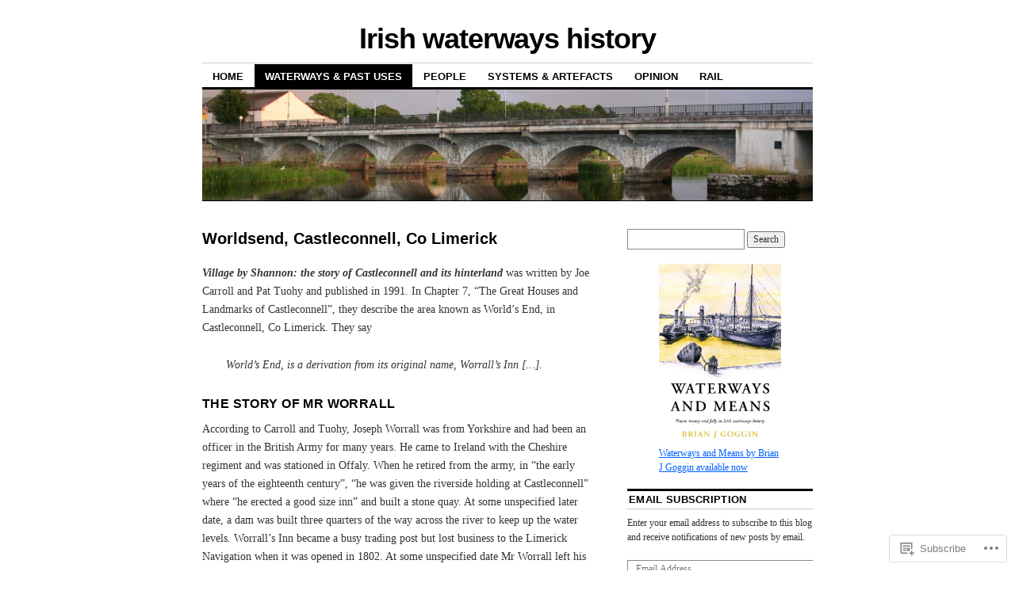

--- FILE ---
content_type: text/html; charset=UTF-8
request_url: https://irishwaterwayshistory.com/abandoned-or-little-used-irish-waterways/the-lower-shannon/the-limerick-navigation/worldsend-castleconnell-co-limerick/
body_size: 47313
content:
<!DOCTYPE html>
<!--[if IE 6]>
<html id="ie6" lang="en">
<![endif]-->
<!--[if IE 8]>
<html id="ie8" lang="en">
<![endif]-->
<!--[if (!IE)]><!-->
<html lang="en">
<!--<![endif]-->

<head>
<meta charset="UTF-8" />
<title>Worldsend, Castleconnell, Co Limerick | Irish waterways history</title>
<link rel="profile" href="http://gmpg.org/xfn/11" />
<link rel="pingback" href="https://irishwaterwayshistory.com/xmlrpc.php" />
<meta name='robots' content='max-image-preview:large' />

<!-- Async WordPress.com Remote Login -->
<script id="wpcom_remote_login_js">
var wpcom_remote_login_extra_auth = '';
function wpcom_remote_login_remove_dom_node_id( element_id ) {
	var dom_node = document.getElementById( element_id );
	if ( dom_node ) { dom_node.parentNode.removeChild( dom_node ); }
}
function wpcom_remote_login_remove_dom_node_classes( class_name ) {
	var dom_nodes = document.querySelectorAll( '.' + class_name );
	for ( var i = 0; i < dom_nodes.length; i++ ) {
		dom_nodes[ i ].parentNode.removeChild( dom_nodes[ i ] );
	}
}
function wpcom_remote_login_final_cleanup() {
	wpcom_remote_login_remove_dom_node_classes( "wpcom_remote_login_msg" );
	wpcom_remote_login_remove_dom_node_id( "wpcom_remote_login_key" );
	wpcom_remote_login_remove_dom_node_id( "wpcom_remote_login_validate" );
	wpcom_remote_login_remove_dom_node_id( "wpcom_remote_login_js" );
	wpcom_remote_login_remove_dom_node_id( "wpcom_request_access_iframe" );
	wpcom_remote_login_remove_dom_node_id( "wpcom_request_access_styles" );
}

// Watch for messages back from the remote login
window.addEventListener( "message", function( e ) {
	if ( e.origin === "https://r-login.wordpress.com" ) {
		var data = {};
		try {
			data = JSON.parse( e.data );
		} catch( e ) {
			wpcom_remote_login_final_cleanup();
			return;
		}

		if ( data.msg === 'LOGIN' ) {
			// Clean up the login check iframe
			wpcom_remote_login_remove_dom_node_id( "wpcom_remote_login_key" );

			var id_regex = new RegExp( /^[0-9]+$/ );
			var token_regex = new RegExp( /^.*|.*|.*$/ );
			if (
				token_regex.test( data.token )
				&& id_regex.test( data.wpcomid )
			) {
				// We have everything we need to ask for a login
				var script = document.createElement( "script" );
				script.setAttribute( "id", "wpcom_remote_login_validate" );
				script.src = '/remote-login.php?wpcom_remote_login=validate'
					+ '&wpcomid=' + data.wpcomid
					+ '&token=' + encodeURIComponent( data.token )
					+ '&host=' + window.location.protocol
					+ '//' + window.location.hostname
					+ '&postid=14006'
					+ '&is_singular=';
				document.body.appendChild( script );
			}

			return;
		}

		// Safari ITP, not logged in, so redirect
		if ( data.msg === 'LOGIN-REDIRECT' ) {
			window.location = 'https://wordpress.com/log-in?redirect_to=' + window.location.href;
			return;
		}

		// Safari ITP, storage access failed, remove the request
		if ( data.msg === 'LOGIN-REMOVE' ) {
			var css_zap = 'html { -webkit-transition: margin-top 1s; transition: margin-top 1s; } /* 9001 */ html { margin-top: 0 !important; } * html body { margin-top: 0 !important; } @media screen and ( max-width: 782px ) { html { margin-top: 0 !important; } * html body { margin-top: 0 !important; } }';
			var style_zap = document.createElement( 'style' );
			style_zap.type = 'text/css';
			style_zap.appendChild( document.createTextNode( css_zap ) );
			document.body.appendChild( style_zap );

			var e = document.getElementById( 'wpcom_request_access_iframe' );
			e.parentNode.removeChild( e );

			document.cookie = 'wordpress_com_login_access=denied; path=/; max-age=31536000';

			return;
		}

		// Safari ITP
		if ( data.msg === 'REQUEST_ACCESS' ) {
			console.log( 'request access: safari' );

			// Check ITP iframe enable/disable knob
			if ( wpcom_remote_login_extra_auth !== 'safari_itp_iframe' ) {
				return;
			}

			// If we are in a "private window" there is no ITP.
			var private_window = false;
			try {
				var opendb = window.openDatabase( null, null, null, null );
			} catch( e ) {
				private_window = true;
			}

			if ( private_window ) {
				console.log( 'private window' );
				return;
			}

			var iframe = document.createElement( 'iframe' );
			iframe.id = 'wpcom_request_access_iframe';
			iframe.setAttribute( 'scrolling', 'no' );
			iframe.setAttribute( 'sandbox', 'allow-storage-access-by-user-activation allow-scripts allow-same-origin allow-top-navigation-by-user-activation' );
			iframe.src = 'https://r-login.wordpress.com/remote-login.php?wpcom_remote_login=request_access&origin=' + encodeURIComponent( data.origin ) + '&wpcomid=' + encodeURIComponent( data.wpcomid );

			var css = 'html { -webkit-transition: margin-top 1s; transition: margin-top 1s; } /* 9001 */ html { margin-top: 46px !important; } * html body { margin-top: 46px !important; } @media screen and ( max-width: 660px ) { html { margin-top: 71px !important; } * html body { margin-top: 71px !important; } #wpcom_request_access_iframe { display: block; height: 71px !important; } } #wpcom_request_access_iframe { border: 0px; height: 46px; position: fixed; top: 0; left: 0; width: 100%; min-width: 100%; z-index: 99999; background: #23282d; } ';

			var style = document.createElement( 'style' );
			style.type = 'text/css';
			style.id = 'wpcom_request_access_styles';
			style.appendChild( document.createTextNode( css ) );
			document.body.appendChild( style );

			document.body.appendChild( iframe );
		}

		if ( data.msg === 'DONE' ) {
			wpcom_remote_login_final_cleanup();
		}
	}
}, false );

// Inject the remote login iframe after the page has had a chance to load
// more critical resources
window.addEventListener( "DOMContentLoaded", function( e ) {
	var iframe = document.createElement( "iframe" );
	iframe.style.display = "none";
	iframe.setAttribute( "scrolling", "no" );
	iframe.setAttribute( "id", "wpcom_remote_login_key" );
	iframe.src = "https://r-login.wordpress.com/remote-login.php"
		+ "?wpcom_remote_login=key"
		+ "&origin=aHR0cHM6Ly9pcmlzaHdhdGVyd2F5c2hpc3RvcnkuY29t"
		+ "&wpcomid=6087246"
		+ "&time=" + Math.floor( Date.now() / 1000 );
	document.body.appendChild( iframe );
}, false );
</script>
<link rel='dns-prefetch' href='//widgets.wp.com' />
<link rel='dns-prefetch' href='//s0.wp.com' />
<link rel="alternate" type="application/rss+xml" title="Irish waterways history &raquo; Feed" href="https://irishwaterwayshistory.com/feed/" />
<link rel="alternate" type="application/rss+xml" title="Irish waterways history &raquo; Comments Feed" href="https://irishwaterwayshistory.com/comments/feed/" />
<link rel="alternate" type="application/rss+xml" title="Irish waterways history &raquo; Worldsend, Castleconnell, Co&nbsp;Limerick Comments Feed" href="https://irishwaterwayshistory.com/abandoned-or-little-used-irish-waterways/the-lower-shannon/the-limerick-navigation/worldsend-castleconnell-co-limerick/feed/" />
	<script type="text/javascript">
		/* <![CDATA[ */
		function addLoadEvent(func) {
			var oldonload = window.onload;
			if (typeof window.onload != 'function') {
				window.onload = func;
			} else {
				window.onload = function () {
					oldonload();
					func();
				}
			}
		}
		/* ]]> */
	</script>
	<style id='wp-emoji-styles-inline-css'>

	img.wp-smiley, img.emoji {
		display: inline !important;
		border: none !important;
		box-shadow: none !important;
		height: 1em !important;
		width: 1em !important;
		margin: 0 0.07em !important;
		vertical-align: -0.1em !important;
		background: none !important;
		padding: 0 !important;
	}
/*# sourceURL=wp-emoji-styles-inline-css */
</style>
<link crossorigin='anonymous' rel='stylesheet' id='all-css-2-1' href='/wp-content/plugins/gutenberg-core/v22.2.0/build/styles/block-library/style.css?m=1764855221i&cssminify=yes' type='text/css' media='all' />
<style id='wp-block-library-inline-css'>
.has-text-align-justify {
	text-align:justify;
}
.has-text-align-justify{text-align:justify;}

/*# sourceURL=wp-block-library-inline-css */
</style><style id='wp-block-image-inline-css'>
.wp-block-image>a,.wp-block-image>figure>a{display:inline-block}.wp-block-image img{box-sizing:border-box;height:auto;max-width:100%;vertical-align:bottom}@media not (prefers-reduced-motion){.wp-block-image img.hide{visibility:hidden}.wp-block-image img.show{animation:show-content-image .4s}}.wp-block-image[style*=border-radius] img,.wp-block-image[style*=border-radius]>a{border-radius:inherit}.wp-block-image.has-custom-border img{box-sizing:border-box}.wp-block-image.aligncenter{text-align:center}.wp-block-image.alignfull>a,.wp-block-image.alignwide>a{width:100%}.wp-block-image.alignfull img,.wp-block-image.alignwide img{height:auto;width:100%}.wp-block-image .aligncenter,.wp-block-image .alignleft,.wp-block-image .alignright,.wp-block-image.aligncenter,.wp-block-image.alignleft,.wp-block-image.alignright{display:table}.wp-block-image .aligncenter>figcaption,.wp-block-image .alignleft>figcaption,.wp-block-image .alignright>figcaption,.wp-block-image.aligncenter>figcaption,.wp-block-image.alignleft>figcaption,.wp-block-image.alignright>figcaption{caption-side:bottom;display:table-caption}.wp-block-image .alignleft{float:left;margin:.5em 1em .5em 0}.wp-block-image .alignright{float:right;margin:.5em 0 .5em 1em}.wp-block-image .aligncenter{margin-left:auto;margin-right:auto}.wp-block-image :where(figcaption){margin-bottom:1em;margin-top:.5em}.wp-block-image.is-style-circle-mask img{border-radius:9999px}@supports ((-webkit-mask-image:none) or (mask-image:none)) or (-webkit-mask-image:none){.wp-block-image.is-style-circle-mask img{border-radius:0;-webkit-mask-image:url('data:image/svg+xml;utf8,<svg viewBox="0 0 100 100" xmlns="http://www.w3.org/2000/svg"><circle cx="50" cy="50" r="50"/></svg>');mask-image:url('data:image/svg+xml;utf8,<svg viewBox="0 0 100 100" xmlns="http://www.w3.org/2000/svg"><circle cx="50" cy="50" r="50"/></svg>');mask-mode:alpha;-webkit-mask-position:center;mask-position:center;-webkit-mask-repeat:no-repeat;mask-repeat:no-repeat;-webkit-mask-size:contain;mask-size:contain}}:root :where(.wp-block-image.is-style-rounded img,.wp-block-image .is-style-rounded img){border-radius:9999px}.wp-block-image figure{margin:0}.wp-lightbox-container{display:flex;flex-direction:column;position:relative}.wp-lightbox-container img{cursor:zoom-in}.wp-lightbox-container img:hover+button{opacity:1}.wp-lightbox-container button{align-items:center;backdrop-filter:blur(16px) saturate(180%);background-color:#5a5a5a40;border:none;border-radius:4px;cursor:zoom-in;display:flex;height:20px;justify-content:center;opacity:0;padding:0;position:absolute;right:16px;text-align:center;top:16px;width:20px;z-index:100}@media not (prefers-reduced-motion){.wp-lightbox-container button{transition:opacity .2s ease}}.wp-lightbox-container button:focus-visible{outline:3px auto #5a5a5a40;outline:3px auto -webkit-focus-ring-color;outline-offset:3px}.wp-lightbox-container button:hover{cursor:pointer;opacity:1}.wp-lightbox-container button:focus{opacity:1}.wp-lightbox-container button:focus,.wp-lightbox-container button:hover,.wp-lightbox-container button:not(:hover):not(:active):not(.has-background){background-color:#5a5a5a40;border:none}.wp-lightbox-overlay{box-sizing:border-box;cursor:zoom-out;height:100vh;left:0;overflow:hidden;position:fixed;top:0;visibility:hidden;width:100%;z-index:100000}.wp-lightbox-overlay .close-button{align-items:center;cursor:pointer;display:flex;justify-content:center;min-height:40px;min-width:40px;padding:0;position:absolute;right:calc(env(safe-area-inset-right) + 16px);top:calc(env(safe-area-inset-top) + 16px);z-index:5000000}.wp-lightbox-overlay .close-button:focus,.wp-lightbox-overlay .close-button:hover,.wp-lightbox-overlay .close-button:not(:hover):not(:active):not(.has-background){background:none;border:none}.wp-lightbox-overlay .lightbox-image-container{height:var(--wp--lightbox-container-height);left:50%;overflow:hidden;position:absolute;top:50%;transform:translate(-50%,-50%);transform-origin:top left;width:var(--wp--lightbox-container-width);z-index:9999999999}.wp-lightbox-overlay .wp-block-image{align-items:center;box-sizing:border-box;display:flex;height:100%;justify-content:center;margin:0;position:relative;transform-origin:0 0;width:100%;z-index:3000000}.wp-lightbox-overlay .wp-block-image img{height:var(--wp--lightbox-image-height);min-height:var(--wp--lightbox-image-height);min-width:var(--wp--lightbox-image-width);width:var(--wp--lightbox-image-width)}.wp-lightbox-overlay .wp-block-image figcaption{display:none}.wp-lightbox-overlay button{background:none;border:none}.wp-lightbox-overlay .scrim{background-color:#fff;height:100%;opacity:.9;position:absolute;width:100%;z-index:2000000}.wp-lightbox-overlay.active{visibility:visible}@media not (prefers-reduced-motion){.wp-lightbox-overlay.active{animation:turn-on-visibility .25s both}.wp-lightbox-overlay.active img{animation:turn-on-visibility .35s both}.wp-lightbox-overlay.show-closing-animation:not(.active){animation:turn-off-visibility .35s both}.wp-lightbox-overlay.show-closing-animation:not(.active) img{animation:turn-off-visibility .25s both}.wp-lightbox-overlay.zoom.active{animation:none;opacity:1;visibility:visible}.wp-lightbox-overlay.zoom.active .lightbox-image-container{animation:lightbox-zoom-in .4s}.wp-lightbox-overlay.zoom.active .lightbox-image-container img{animation:none}.wp-lightbox-overlay.zoom.active .scrim{animation:turn-on-visibility .4s forwards}.wp-lightbox-overlay.zoom.show-closing-animation:not(.active){animation:none}.wp-lightbox-overlay.zoom.show-closing-animation:not(.active) .lightbox-image-container{animation:lightbox-zoom-out .4s}.wp-lightbox-overlay.zoom.show-closing-animation:not(.active) .lightbox-image-container img{animation:none}.wp-lightbox-overlay.zoom.show-closing-animation:not(.active) .scrim{animation:turn-off-visibility .4s forwards}}@keyframes show-content-image{0%{visibility:hidden}99%{visibility:hidden}to{visibility:visible}}@keyframes turn-on-visibility{0%{opacity:0}to{opacity:1}}@keyframes turn-off-visibility{0%{opacity:1;visibility:visible}99%{opacity:0;visibility:visible}to{opacity:0;visibility:hidden}}@keyframes lightbox-zoom-in{0%{transform:translate(calc((-100vw + var(--wp--lightbox-scrollbar-width))/2 + var(--wp--lightbox-initial-left-position)),calc(-50vh + var(--wp--lightbox-initial-top-position))) scale(var(--wp--lightbox-scale))}to{transform:translate(-50%,-50%) scale(1)}}@keyframes lightbox-zoom-out{0%{transform:translate(-50%,-50%) scale(1);visibility:visible}99%{visibility:visible}to{transform:translate(calc((-100vw + var(--wp--lightbox-scrollbar-width))/2 + var(--wp--lightbox-initial-left-position)),calc(-50vh + var(--wp--lightbox-initial-top-position))) scale(var(--wp--lightbox-scale));visibility:hidden}}
/*# sourceURL=/wp-content/plugins/gutenberg-core/v22.2.0/build/styles/block-library/image/style.css */
</style>
<style id='global-styles-inline-css'>
:root{--wp--preset--aspect-ratio--square: 1;--wp--preset--aspect-ratio--4-3: 4/3;--wp--preset--aspect-ratio--3-4: 3/4;--wp--preset--aspect-ratio--3-2: 3/2;--wp--preset--aspect-ratio--2-3: 2/3;--wp--preset--aspect-ratio--16-9: 16/9;--wp--preset--aspect-ratio--9-16: 9/16;--wp--preset--color--black: #000000;--wp--preset--color--cyan-bluish-gray: #abb8c3;--wp--preset--color--white: #ffffff;--wp--preset--color--pale-pink: #f78da7;--wp--preset--color--vivid-red: #cf2e2e;--wp--preset--color--luminous-vivid-orange: #ff6900;--wp--preset--color--luminous-vivid-amber: #fcb900;--wp--preset--color--light-green-cyan: #7bdcb5;--wp--preset--color--vivid-green-cyan: #00d084;--wp--preset--color--pale-cyan-blue: #8ed1fc;--wp--preset--color--vivid-cyan-blue: #0693e3;--wp--preset--color--vivid-purple: #9b51e0;--wp--preset--gradient--vivid-cyan-blue-to-vivid-purple: linear-gradient(135deg,rgb(6,147,227) 0%,rgb(155,81,224) 100%);--wp--preset--gradient--light-green-cyan-to-vivid-green-cyan: linear-gradient(135deg,rgb(122,220,180) 0%,rgb(0,208,130) 100%);--wp--preset--gradient--luminous-vivid-amber-to-luminous-vivid-orange: linear-gradient(135deg,rgb(252,185,0) 0%,rgb(255,105,0) 100%);--wp--preset--gradient--luminous-vivid-orange-to-vivid-red: linear-gradient(135deg,rgb(255,105,0) 0%,rgb(207,46,46) 100%);--wp--preset--gradient--very-light-gray-to-cyan-bluish-gray: linear-gradient(135deg,rgb(238,238,238) 0%,rgb(169,184,195) 100%);--wp--preset--gradient--cool-to-warm-spectrum: linear-gradient(135deg,rgb(74,234,220) 0%,rgb(151,120,209) 20%,rgb(207,42,186) 40%,rgb(238,44,130) 60%,rgb(251,105,98) 80%,rgb(254,248,76) 100%);--wp--preset--gradient--blush-light-purple: linear-gradient(135deg,rgb(255,206,236) 0%,rgb(152,150,240) 100%);--wp--preset--gradient--blush-bordeaux: linear-gradient(135deg,rgb(254,205,165) 0%,rgb(254,45,45) 50%,rgb(107,0,62) 100%);--wp--preset--gradient--luminous-dusk: linear-gradient(135deg,rgb(255,203,112) 0%,rgb(199,81,192) 50%,rgb(65,88,208) 100%);--wp--preset--gradient--pale-ocean: linear-gradient(135deg,rgb(255,245,203) 0%,rgb(182,227,212) 50%,rgb(51,167,181) 100%);--wp--preset--gradient--electric-grass: linear-gradient(135deg,rgb(202,248,128) 0%,rgb(113,206,126) 100%);--wp--preset--gradient--midnight: linear-gradient(135deg,rgb(2,3,129) 0%,rgb(40,116,252) 100%);--wp--preset--font-size--small: 13px;--wp--preset--font-size--medium: 20px;--wp--preset--font-size--large: 36px;--wp--preset--font-size--x-large: 42px;--wp--preset--font-family--albert-sans: 'Albert Sans', sans-serif;--wp--preset--font-family--alegreya: Alegreya, serif;--wp--preset--font-family--arvo: Arvo, serif;--wp--preset--font-family--bodoni-moda: 'Bodoni Moda', serif;--wp--preset--font-family--bricolage-grotesque: 'Bricolage Grotesque', sans-serif;--wp--preset--font-family--cabin: Cabin, sans-serif;--wp--preset--font-family--chivo: Chivo, sans-serif;--wp--preset--font-family--commissioner: Commissioner, sans-serif;--wp--preset--font-family--cormorant: Cormorant, serif;--wp--preset--font-family--courier-prime: 'Courier Prime', monospace;--wp--preset--font-family--crimson-pro: 'Crimson Pro', serif;--wp--preset--font-family--dm-mono: 'DM Mono', monospace;--wp--preset--font-family--dm-sans: 'DM Sans', sans-serif;--wp--preset--font-family--dm-serif-display: 'DM Serif Display', serif;--wp--preset--font-family--domine: Domine, serif;--wp--preset--font-family--eb-garamond: 'EB Garamond', serif;--wp--preset--font-family--epilogue: Epilogue, sans-serif;--wp--preset--font-family--fahkwang: Fahkwang, sans-serif;--wp--preset--font-family--figtree: Figtree, sans-serif;--wp--preset--font-family--fira-sans: 'Fira Sans', sans-serif;--wp--preset--font-family--fjalla-one: 'Fjalla One', sans-serif;--wp--preset--font-family--fraunces: Fraunces, serif;--wp--preset--font-family--gabarito: Gabarito, system-ui;--wp--preset--font-family--ibm-plex-mono: 'IBM Plex Mono', monospace;--wp--preset--font-family--ibm-plex-sans: 'IBM Plex Sans', sans-serif;--wp--preset--font-family--ibarra-real-nova: 'Ibarra Real Nova', serif;--wp--preset--font-family--instrument-serif: 'Instrument Serif', serif;--wp--preset--font-family--inter: Inter, sans-serif;--wp--preset--font-family--josefin-sans: 'Josefin Sans', sans-serif;--wp--preset--font-family--jost: Jost, sans-serif;--wp--preset--font-family--libre-baskerville: 'Libre Baskerville', serif;--wp--preset--font-family--libre-franklin: 'Libre Franklin', sans-serif;--wp--preset--font-family--literata: Literata, serif;--wp--preset--font-family--lora: Lora, serif;--wp--preset--font-family--merriweather: Merriweather, serif;--wp--preset--font-family--montserrat: Montserrat, sans-serif;--wp--preset--font-family--newsreader: Newsreader, serif;--wp--preset--font-family--noto-sans-mono: 'Noto Sans Mono', sans-serif;--wp--preset--font-family--nunito: Nunito, sans-serif;--wp--preset--font-family--open-sans: 'Open Sans', sans-serif;--wp--preset--font-family--overpass: Overpass, sans-serif;--wp--preset--font-family--pt-serif: 'PT Serif', serif;--wp--preset--font-family--petrona: Petrona, serif;--wp--preset--font-family--piazzolla: Piazzolla, serif;--wp--preset--font-family--playfair-display: 'Playfair Display', serif;--wp--preset--font-family--plus-jakarta-sans: 'Plus Jakarta Sans', sans-serif;--wp--preset--font-family--poppins: Poppins, sans-serif;--wp--preset--font-family--raleway: Raleway, sans-serif;--wp--preset--font-family--roboto: Roboto, sans-serif;--wp--preset--font-family--roboto-slab: 'Roboto Slab', serif;--wp--preset--font-family--rubik: Rubik, sans-serif;--wp--preset--font-family--rufina: Rufina, serif;--wp--preset--font-family--sora: Sora, sans-serif;--wp--preset--font-family--source-sans-3: 'Source Sans 3', sans-serif;--wp--preset--font-family--source-serif-4: 'Source Serif 4', serif;--wp--preset--font-family--space-mono: 'Space Mono', monospace;--wp--preset--font-family--syne: Syne, sans-serif;--wp--preset--font-family--texturina: Texturina, serif;--wp--preset--font-family--urbanist: Urbanist, sans-serif;--wp--preset--font-family--work-sans: 'Work Sans', sans-serif;--wp--preset--spacing--20: 0.44rem;--wp--preset--spacing--30: 0.67rem;--wp--preset--spacing--40: 1rem;--wp--preset--spacing--50: 1.5rem;--wp--preset--spacing--60: 2.25rem;--wp--preset--spacing--70: 3.38rem;--wp--preset--spacing--80: 5.06rem;--wp--preset--shadow--natural: 6px 6px 9px rgba(0, 0, 0, 0.2);--wp--preset--shadow--deep: 12px 12px 50px rgba(0, 0, 0, 0.4);--wp--preset--shadow--sharp: 6px 6px 0px rgba(0, 0, 0, 0.2);--wp--preset--shadow--outlined: 6px 6px 0px -3px rgb(255, 255, 255), 6px 6px rgb(0, 0, 0);--wp--preset--shadow--crisp: 6px 6px 0px rgb(0, 0, 0);}:where(.is-layout-flex){gap: 0.5em;}:where(.is-layout-grid){gap: 0.5em;}body .is-layout-flex{display: flex;}.is-layout-flex{flex-wrap: wrap;align-items: center;}.is-layout-flex > :is(*, div){margin: 0;}body .is-layout-grid{display: grid;}.is-layout-grid > :is(*, div){margin: 0;}:where(.wp-block-columns.is-layout-flex){gap: 2em;}:where(.wp-block-columns.is-layout-grid){gap: 2em;}:where(.wp-block-post-template.is-layout-flex){gap: 1.25em;}:where(.wp-block-post-template.is-layout-grid){gap: 1.25em;}.has-black-color{color: var(--wp--preset--color--black) !important;}.has-cyan-bluish-gray-color{color: var(--wp--preset--color--cyan-bluish-gray) !important;}.has-white-color{color: var(--wp--preset--color--white) !important;}.has-pale-pink-color{color: var(--wp--preset--color--pale-pink) !important;}.has-vivid-red-color{color: var(--wp--preset--color--vivid-red) !important;}.has-luminous-vivid-orange-color{color: var(--wp--preset--color--luminous-vivid-orange) !important;}.has-luminous-vivid-amber-color{color: var(--wp--preset--color--luminous-vivid-amber) !important;}.has-light-green-cyan-color{color: var(--wp--preset--color--light-green-cyan) !important;}.has-vivid-green-cyan-color{color: var(--wp--preset--color--vivid-green-cyan) !important;}.has-pale-cyan-blue-color{color: var(--wp--preset--color--pale-cyan-blue) !important;}.has-vivid-cyan-blue-color{color: var(--wp--preset--color--vivid-cyan-blue) !important;}.has-vivid-purple-color{color: var(--wp--preset--color--vivid-purple) !important;}.has-black-background-color{background-color: var(--wp--preset--color--black) !important;}.has-cyan-bluish-gray-background-color{background-color: var(--wp--preset--color--cyan-bluish-gray) !important;}.has-white-background-color{background-color: var(--wp--preset--color--white) !important;}.has-pale-pink-background-color{background-color: var(--wp--preset--color--pale-pink) !important;}.has-vivid-red-background-color{background-color: var(--wp--preset--color--vivid-red) !important;}.has-luminous-vivid-orange-background-color{background-color: var(--wp--preset--color--luminous-vivid-orange) !important;}.has-luminous-vivid-amber-background-color{background-color: var(--wp--preset--color--luminous-vivid-amber) !important;}.has-light-green-cyan-background-color{background-color: var(--wp--preset--color--light-green-cyan) !important;}.has-vivid-green-cyan-background-color{background-color: var(--wp--preset--color--vivid-green-cyan) !important;}.has-pale-cyan-blue-background-color{background-color: var(--wp--preset--color--pale-cyan-blue) !important;}.has-vivid-cyan-blue-background-color{background-color: var(--wp--preset--color--vivid-cyan-blue) !important;}.has-vivid-purple-background-color{background-color: var(--wp--preset--color--vivid-purple) !important;}.has-black-border-color{border-color: var(--wp--preset--color--black) !important;}.has-cyan-bluish-gray-border-color{border-color: var(--wp--preset--color--cyan-bluish-gray) !important;}.has-white-border-color{border-color: var(--wp--preset--color--white) !important;}.has-pale-pink-border-color{border-color: var(--wp--preset--color--pale-pink) !important;}.has-vivid-red-border-color{border-color: var(--wp--preset--color--vivid-red) !important;}.has-luminous-vivid-orange-border-color{border-color: var(--wp--preset--color--luminous-vivid-orange) !important;}.has-luminous-vivid-amber-border-color{border-color: var(--wp--preset--color--luminous-vivid-amber) !important;}.has-light-green-cyan-border-color{border-color: var(--wp--preset--color--light-green-cyan) !important;}.has-vivid-green-cyan-border-color{border-color: var(--wp--preset--color--vivid-green-cyan) !important;}.has-pale-cyan-blue-border-color{border-color: var(--wp--preset--color--pale-cyan-blue) !important;}.has-vivid-cyan-blue-border-color{border-color: var(--wp--preset--color--vivid-cyan-blue) !important;}.has-vivid-purple-border-color{border-color: var(--wp--preset--color--vivid-purple) !important;}.has-vivid-cyan-blue-to-vivid-purple-gradient-background{background: var(--wp--preset--gradient--vivid-cyan-blue-to-vivid-purple) !important;}.has-light-green-cyan-to-vivid-green-cyan-gradient-background{background: var(--wp--preset--gradient--light-green-cyan-to-vivid-green-cyan) !important;}.has-luminous-vivid-amber-to-luminous-vivid-orange-gradient-background{background: var(--wp--preset--gradient--luminous-vivid-amber-to-luminous-vivid-orange) !important;}.has-luminous-vivid-orange-to-vivid-red-gradient-background{background: var(--wp--preset--gradient--luminous-vivid-orange-to-vivid-red) !important;}.has-very-light-gray-to-cyan-bluish-gray-gradient-background{background: var(--wp--preset--gradient--very-light-gray-to-cyan-bluish-gray) !important;}.has-cool-to-warm-spectrum-gradient-background{background: var(--wp--preset--gradient--cool-to-warm-spectrum) !important;}.has-blush-light-purple-gradient-background{background: var(--wp--preset--gradient--blush-light-purple) !important;}.has-blush-bordeaux-gradient-background{background: var(--wp--preset--gradient--blush-bordeaux) !important;}.has-luminous-dusk-gradient-background{background: var(--wp--preset--gradient--luminous-dusk) !important;}.has-pale-ocean-gradient-background{background: var(--wp--preset--gradient--pale-ocean) !important;}.has-electric-grass-gradient-background{background: var(--wp--preset--gradient--electric-grass) !important;}.has-midnight-gradient-background{background: var(--wp--preset--gradient--midnight) !important;}.has-small-font-size{font-size: var(--wp--preset--font-size--small) !important;}.has-medium-font-size{font-size: var(--wp--preset--font-size--medium) !important;}.has-large-font-size{font-size: var(--wp--preset--font-size--large) !important;}.has-x-large-font-size{font-size: var(--wp--preset--font-size--x-large) !important;}.has-albert-sans-font-family{font-family: var(--wp--preset--font-family--albert-sans) !important;}.has-alegreya-font-family{font-family: var(--wp--preset--font-family--alegreya) !important;}.has-arvo-font-family{font-family: var(--wp--preset--font-family--arvo) !important;}.has-bodoni-moda-font-family{font-family: var(--wp--preset--font-family--bodoni-moda) !important;}.has-bricolage-grotesque-font-family{font-family: var(--wp--preset--font-family--bricolage-grotesque) !important;}.has-cabin-font-family{font-family: var(--wp--preset--font-family--cabin) !important;}.has-chivo-font-family{font-family: var(--wp--preset--font-family--chivo) !important;}.has-commissioner-font-family{font-family: var(--wp--preset--font-family--commissioner) !important;}.has-cormorant-font-family{font-family: var(--wp--preset--font-family--cormorant) !important;}.has-courier-prime-font-family{font-family: var(--wp--preset--font-family--courier-prime) !important;}.has-crimson-pro-font-family{font-family: var(--wp--preset--font-family--crimson-pro) !important;}.has-dm-mono-font-family{font-family: var(--wp--preset--font-family--dm-mono) !important;}.has-dm-sans-font-family{font-family: var(--wp--preset--font-family--dm-sans) !important;}.has-dm-serif-display-font-family{font-family: var(--wp--preset--font-family--dm-serif-display) !important;}.has-domine-font-family{font-family: var(--wp--preset--font-family--domine) !important;}.has-eb-garamond-font-family{font-family: var(--wp--preset--font-family--eb-garamond) !important;}.has-epilogue-font-family{font-family: var(--wp--preset--font-family--epilogue) !important;}.has-fahkwang-font-family{font-family: var(--wp--preset--font-family--fahkwang) !important;}.has-figtree-font-family{font-family: var(--wp--preset--font-family--figtree) !important;}.has-fira-sans-font-family{font-family: var(--wp--preset--font-family--fira-sans) !important;}.has-fjalla-one-font-family{font-family: var(--wp--preset--font-family--fjalla-one) !important;}.has-fraunces-font-family{font-family: var(--wp--preset--font-family--fraunces) !important;}.has-gabarito-font-family{font-family: var(--wp--preset--font-family--gabarito) !important;}.has-ibm-plex-mono-font-family{font-family: var(--wp--preset--font-family--ibm-plex-mono) !important;}.has-ibm-plex-sans-font-family{font-family: var(--wp--preset--font-family--ibm-plex-sans) !important;}.has-ibarra-real-nova-font-family{font-family: var(--wp--preset--font-family--ibarra-real-nova) !important;}.has-instrument-serif-font-family{font-family: var(--wp--preset--font-family--instrument-serif) !important;}.has-inter-font-family{font-family: var(--wp--preset--font-family--inter) !important;}.has-josefin-sans-font-family{font-family: var(--wp--preset--font-family--josefin-sans) !important;}.has-jost-font-family{font-family: var(--wp--preset--font-family--jost) !important;}.has-libre-baskerville-font-family{font-family: var(--wp--preset--font-family--libre-baskerville) !important;}.has-libre-franklin-font-family{font-family: var(--wp--preset--font-family--libre-franklin) !important;}.has-literata-font-family{font-family: var(--wp--preset--font-family--literata) !important;}.has-lora-font-family{font-family: var(--wp--preset--font-family--lora) !important;}.has-merriweather-font-family{font-family: var(--wp--preset--font-family--merriweather) !important;}.has-montserrat-font-family{font-family: var(--wp--preset--font-family--montserrat) !important;}.has-newsreader-font-family{font-family: var(--wp--preset--font-family--newsreader) !important;}.has-noto-sans-mono-font-family{font-family: var(--wp--preset--font-family--noto-sans-mono) !important;}.has-nunito-font-family{font-family: var(--wp--preset--font-family--nunito) !important;}.has-open-sans-font-family{font-family: var(--wp--preset--font-family--open-sans) !important;}.has-overpass-font-family{font-family: var(--wp--preset--font-family--overpass) !important;}.has-pt-serif-font-family{font-family: var(--wp--preset--font-family--pt-serif) !important;}.has-petrona-font-family{font-family: var(--wp--preset--font-family--petrona) !important;}.has-piazzolla-font-family{font-family: var(--wp--preset--font-family--piazzolla) !important;}.has-playfair-display-font-family{font-family: var(--wp--preset--font-family--playfair-display) !important;}.has-plus-jakarta-sans-font-family{font-family: var(--wp--preset--font-family--plus-jakarta-sans) !important;}.has-poppins-font-family{font-family: var(--wp--preset--font-family--poppins) !important;}.has-raleway-font-family{font-family: var(--wp--preset--font-family--raleway) !important;}.has-roboto-font-family{font-family: var(--wp--preset--font-family--roboto) !important;}.has-roboto-slab-font-family{font-family: var(--wp--preset--font-family--roboto-slab) !important;}.has-rubik-font-family{font-family: var(--wp--preset--font-family--rubik) !important;}.has-rufina-font-family{font-family: var(--wp--preset--font-family--rufina) !important;}.has-sora-font-family{font-family: var(--wp--preset--font-family--sora) !important;}.has-source-sans-3-font-family{font-family: var(--wp--preset--font-family--source-sans-3) !important;}.has-source-serif-4-font-family{font-family: var(--wp--preset--font-family--source-serif-4) !important;}.has-space-mono-font-family{font-family: var(--wp--preset--font-family--space-mono) !important;}.has-syne-font-family{font-family: var(--wp--preset--font-family--syne) !important;}.has-texturina-font-family{font-family: var(--wp--preset--font-family--texturina) !important;}.has-urbanist-font-family{font-family: var(--wp--preset--font-family--urbanist) !important;}.has-work-sans-font-family{font-family: var(--wp--preset--font-family--work-sans) !important;}
/*# sourceURL=global-styles-inline-css */
</style>

<style id='classic-theme-styles-inline-css'>
/*! This file is auto-generated */
.wp-block-button__link{color:#fff;background-color:#32373c;border-radius:9999px;box-shadow:none;text-decoration:none;padding:calc(.667em + 2px) calc(1.333em + 2px);font-size:1.125em}.wp-block-file__button{background:#32373c;color:#fff;text-decoration:none}
/*# sourceURL=/wp-includes/css/classic-themes.min.css */
</style>
<link crossorigin='anonymous' rel='stylesheet' id='all-css-4-1' href='/_static/??-eJx9jksOwjAMRC9EcCsEFQvEUVA+FqTUSRQ77fVxVbEBxMaSZ+bZA0sxPifBJEDNlKndY2LwuaLqVKyAJghDtDghaWzvmXfwG1uKMsa5UpHZ6KTYyMhDQf7HjSjF+qdRaTuxGcAtvb3bjCnkCrZJJisS/RcFXD24FqcAM1ann1VcK/Pnvna50qUfTl3XH8+HYXwBNR1jhQ==&cssminify=yes' type='text/css' media='all' />
<link rel='stylesheet' id='verbum-gutenberg-css-css' href='https://widgets.wp.com/verbum-block-editor/block-editor.css?ver=1738686361' media='all' />
<link crossorigin='anonymous' rel='stylesheet' id='all-css-6-1' href='/_static/??-eJyFi0EKAjEMAD9kDevKigfxLd0QayRNSpuy+HtXvCiC3mZgBpYS0NRJHfxKmRqUPgNajcJK0PwutMXWNvCnZMVXHZaClr+e3EORnlgbVJrF0ooJ1upNf02JLIhhdDb9kHCRyPW5nvNpOOyH6TiOu+n2AKDtUTE=&cssminify=yes' type='text/css' media='all' />
<style id='jetpack-global-styles-frontend-style-inline-css'>
:root { --font-headings: unset; --font-base: unset; --font-headings-default: -apple-system,BlinkMacSystemFont,"Segoe UI",Roboto,Oxygen-Sans,Ubuntu,Cantarell,"Helvetica Neue",sans-serif; --font-base-default: -apple-system,BlinkMacSystemFont,"Segoe UI",Roboto,Oxygen-Sans,Ubuntu,Cantarell,"Helvetica Neue",sans-serif;}
/*# sourceURL=jetpack-global-styles-frontend-style-inline-css */
</style>
<link crossorigin='anonymous' rel='stylesheet' id='all-css-8-1' href='/wp-content/themes/h4/global.css?m=1420737423i&cssminify=yes' type='text/css' media='all' />
<script type="text/javascript" id="wpcom-actionbar-placeholder-js-extra">
/* <![CDATA[ */
var actionbardata = {"siteID":"6087246","postID":"14006","siteURL":"https://irishwaterwayshistory.com","xhrURL":"https://irishwaterwayshistory.com/wp-admin/admin-ajax.php","nonce":"2ca7a3839a","isLoggedIn":"","statusMessage":"","subsEmailDefault":"instantly","proxyScriptUrl":"https://s0.wp.com/wp-content/js/wpcom-proxy-request.js?m=1513050504i&amp;ver=20211021","shortlink":"https://wp.me/Ppxzo-3DU","i18n":{"followedText":"New posts from this site will now appear in your \u003Ca href=\"https://wordpress.com/reader\"\u003EReader\u003C/a\u003E","foldBar":"Collapse this bar","unfoldBar":"Expand this bar","shortLinkCopied":"Shortlink copied to clipboard."}};
//# sourceURL=wpcom-actionbar-placeholder-js-extra
/* ]]> */
</script>
<script type="text/javascript" id="jetpack-mu-wpcom-settings-js-before">
/* <![CDATA[ */
var JETPACK_MU_WPCOM_SETTINGS = {"assetsUrl":"https://s0.wp.com/wp-content/mu-plugins/jetpack-mu-wpcom-plugin/sun/jetpack_vendor/automattic/jetpack-mu-wpcom/src/build/"};
//# sourceURL=jetpack-mu-wpcom-settings-js-before
/* ]]> */
</script>
<script crossorigin='anonymous' type='text/javascript'  src='/wp-content/js/rlt-proxy.js?m=1720530689i'></script>
<script type="text/javascript" id="rlt-proxy-js-after">
/* <![CDATA[ */
	rltInitialize( {"token":null,"iframeOrigins":["https:\/\/widgets.wp.com"]} );
//# sourceURL=rlt-proxy-js-after
/* ]]> */
</script>
<link rel="EditURI" type="application/rsd+xml" title="RSD" href="https://irishwaterways.wordpress.com/xmlrpc.php?rsd" />
<meta name="generator" content="WordPress.com" />
<link rel="canonical" href="https://irishwaterwayshistory.com/abandoned-or-little-used-irish-waterways/the-lower-shannon/the-limerick-navigation/worldsend-castleconnell-co-limerick/" />
<link rel='shortlink' href='https://wp.me/Ppxzo-3DU' />
<link rel="alternate" type="application/json+oembed" href="https://public-api.wordpress.com/oembed/?format=json&amp;url=https%3A%2F%2Firishwaterwayshistory.com%2Fabandoned-or-little-used-irish-waterways%2Fthe-lower-shannon%2Fthe-limerick-navigation%2Fworldsend-castleconnell-co-limerick%2F&amp;for=wpcom-auto-discovery" /><link rel="alternate" type="application/xml+oembed" href="https://public-api.wordpress.com/oembed/?format=xml&amp;url=https%3A%2F%2Firishwaterwayshistory.com%2Fabandoned-or-little-used-irish-waterways%2Fthe-lower-shannon%2Fthe-limerick-navigation%2Fworldsend-castleconnell-co-limerick%2F&amp;for=wpcom-auto-discovery" />
<!-- Jetpack Open Graph Tags -->
<meta property="og:type" content="article" />
<meta property="og:title" content="Worldsend, Castleconnell, Co Limerick" />
<meta property="og:url" content="https://irishwaterwayshistory.com/abandoned-or-little-used-irish-waterways/the-lower-shannon/the-limerick-navigation/worldsend-castleconnell-co-limerick/" />
<meta property="og:description" content="Village by Shannon: the story of Castleconnell and its hinterland was written by Joe Carroll and Pat Tuohy and published in 1991. In Chapter 7, &#8220;The Great Houses and Landmarks of Castleconnel…" />
<meta property="article:published_time" content="2016-06-03T22:45:43+00:00" />
<meta property="article:modified_time" content="2016-06-03T23:08:37+00:00" />
<meta property="og:site_name" content="Irish waterways history" />
<meta property="og:image" content="https://irishwaterwayshistory.com/wp-content/uploads/2016/06/killaloe-locks_resize.jpg" />
<meta property="og:image:width" content="500" />
<meta property="og:image:height" content="1100" />
<meta property="og:image:alt" content="Killaloe locks_resize" />
<meta property="og:locale" content="en_US" />
<meta property="article:publisher" content="https://www.facebook.com/WordPresscom" />
<meta name="twitter:text:title" content="Worldsend, Castleconnell, Co&nbsp;Limerick" />
<meta name="twitter:image" content="https://irishwaterwayshistory.com/wp-content/uploads/2016/06/killaloe-locks_resize.jpg?w=640" />
<meta name="twitter:image:alt" content="Killaloe locks_resize" />
<meta name="twitter:card" content="summary_large_image" />

<!-- End Jetpack Open Graph Tags -->
<link rel="shortcut icon" type="image/x-icon" href="https://secure.gravatar.com/blavatar/f9de570b43d30ec88ac22cc9fd2b58dcc2d02823e756b2ec00565b15d84ea1f1?s=32" sizes="16x16" />
<link rel="icon" type="image/x-icon" href="https://secure.gravatar.com/blavatar/f9de570b43d30ec88ac22cc9fd2b58dcc2d02823e756b2ec00565b15d84ea1f1?s=32" sizes="16x16" />
<link rel="apple-touch-icon" href="https://secure.gravatar.com/blavatar/f9de570b43d30ec88ac22cc9fd2b58dcc2d02823e756b2ec00565b15d84ea1f1?s=114" />
<link rel='openid.server' href='https://irishwaterwayshistory.com/?openidserver=1' />
<link rel='openid.delegate' href='https://irishwaterwayshistory.com/' />
<link rel="search" type="application/opensearchdescription+xml" href="https://irishwaterwayshistory.com/osd.xml" title="Irish waterways history" />
<link rel="search" type="application/opensearchdescription+xml" href="https://s1.wp.com/opensearch.xml" title="WordPress.com" />
		<style type="text/css">
			.recentcomments a {
				display: inline !important;
				padding: 0 !important;
				margin: 0 !important;
			}

			table.recentcommentsavatartop img.avatar, table.recentcommentsavatarend img.avatar {
				border: 0px;
				margin: 0;
			}

			table.recentcommentsavatartop a, table.recentcommentsavatarend a {
				border: 0px !important;
				background-color: transparent !important;
			}

			td.recentcommentsavatarend, td.recentcommentsavatartop {
				padding: 0px 0px 1px 0px;
				margin: 0px;
			}

			td.recentcommentstextend {
				border: none !important;
				padding: 0px 0px 2px 10px;
			}

			.rtl td.recentcommentstextend {
				padding: 0px 10px 2px 0px;
			}

			td.recentcommentstexttop {
				border: none;
				padding: 0px 0px 0px 10px;
			}

			.rtl td.recentcommentstexttop {
				padding: 0px 10px 0px 0px;
			}
		</style>
		<meta name="description" content="Village by Shannon: the story of Castleconnell and its hinterland was written by Joe Carroll and Pat Tuohy and published in 1991. In Chapter 7, &quot;The Great Houses and Landmarks of Castleconnell&quot;, they describe the area known as World&#039;s End, in Castleconnell, Co Limerick. They say World&#039;s End, is a derivation from its original name,&hellip;" />
<link crossorigin='anonymous' rel='stylesheet' id='all-css-0-3' href='/wp-content/mu-plugins/jetpack-plugin/sun/_inc/build/subscriptions/subscriptions.min.css?m=1753981412i&cssminify=yes' type='text/css' media='all' />
</head>

<body class="wp-singular page-template-default page page-id-14006 page-child parent-pageid-4103 wp-theme-pubcoraline customizer-styles-applied two-column content-sidebar jetpack-reblog-enabled">
<div id="container" class="hfeed contain">
	<div id="header">
		<div id="masthead" role="banner">
						<div id="site-title">
				<span>
					<a href="https://irishwaterwayshistory.com/" title="Irish waterways history" rel="home">Irish waterways history</a>
				</span>
			</div>
			<div id="site-description"></div>
		</div><!-- #masthead -->

		<div id="access" role="navigation">
		  			<div class="skip-link screen-reader-text"><a href="#content" title="Skip to content">Skip to content</a></div>
						<div class="menu"><ul>
<li ><a href="https://irishwaterwayshistory.com/">Home</a></li><li class="page_item page-item-12 page_item_has_children current_page_ancestor"><a href="https://irishwaterwayshistory.com/abandoned-or-little-used-irish-waterways/">Waterways &amp; past&nbsp;uses</a>
<ul class='children'>
	<li class="page_item page-item-8827 page_item_has_children"><a href="https://irishwaterwayshistory.com/abandoned-or-little-used-irish-waterways/saving-the-nation/">Saving the nation</a>
	<ul class='children'>
		<li class="page_item page-item-14459"><a href="https://irishwaterwayshistory.com/abandoned-or-little-used-irish-waterways/saving-the-nation/the-shannon-navigation-1786/">The Shannon Navigation&nbsp;1786</a></li>
		<li class="page_item page-item-8825"><a href="https://irishwaterwayshistory.com/abandoned-or-little-used-irish-waterways/saving-the-nation/the-shannon-in-1792/">The Shannon in&nbsp;1792</a></li>
	</ul>
</li>
	<li class="page_item page-item-5026 page_item_has_children"><a href="https://irishwaterwayshistory.com/abandoned-or-little-used-irish-waterways/midlands-turf-waterways/">Turf and bog&nbsp;navigations</a>
	<ul class='children'>
		<li class="page_item page-item-9095"><a href="https://irishwaterwayshistory.com/abandoned-or-little-used-irish-waterways/midlands-turf-waterways/the-bog-of-allen-from-the-grand-canal-in-1835/">The Bog of Allen from the Grand Canal in&nbsp;1835</a></li>
		<li class="page_item page-item-1338"><a href="https://irishwaterwayshistory.com/abandoned-or-little-used-irish-waterways/midlands-turf-waterways/johns-canal-castleconnell/">John&#8217;s Canal, Castleconnell</a></li>
		<li class="page_item page-item-307"><a href="https://irishwaterwayshistory.com/abandoned-or-little-used-irish-waterways/midlands-turf-waterways/the-canal-at-the-worlds-end/">The Canal at the World&#8217;s&nbsp;End</a></li>
		<li class="page_item page-item-350"><a href="https://irishwaterwayshistory.com/abandoned-or-little-used-irish-waterways/midlands-turf-waterways/the-finnery-river-navigation/">The Finnery River&nbsp;navigation</a></li>
		<li class="page_item page-item-1140"><a href="https://irishwaterwayshistory.com/abandoned-or-little-used-irish-waterways/midlands-turf-waterways/the-lough-boora-feeder/">The Lough Boora&nbsp;Feeder</a></li>
		<li class="page_item page-item-58"><a href="https://irishwaterwayshistory.com/abandoned-or-little-used-irish-waterways/midlands-turf-waterways/the-little-brosna/">The Little Brosna</a></li>
		<li class="page_item page-item-5390"><a href="https://irishwaterwayshistory.com/abandoned-or-little-used-irish-waterways/midlands-turf-waterways/the-lullymore-canal-as-wasnt/">The Lullymore canal as&nbsp;wasn&#8217;t</a></li>
		<li class="page_item page-item-104"><a href="https://irishwaterwayshistory.com/abandoned-or-little-used-irish-waterways/midlands-turf-waterways/the-roscrea-canals/">The Roscrea canals</a></li>
		<li class="page_item page-item-15279"><a href="https://irishwaterwayshistory.com/abandoned-or-little-used-irish-waterways/midlands-turf-waterways/the-monivea-navigations/">The Monivea navigations</a></li>
		<li class="page_item page-item-11661"><a href="https://irishwaterwayshistory.com/abandoned-or-little-used-irish-waterways/midlands-turf-waterways/lacys-canal/">Lacy&#8217;s Canal</a></li>
		<li class="page_item page-item-142 page_item_has_children"><a href="https://irishwaterwayshistory.com/abandoned-or-little-used-irish-waterways/midlands-turf-waterways/the-rockville-navigation/">The Rockville Navigation page&nbsp;1</a>
		<ul class='children'>
			<li class="page_item page-item-3751"><a href="https://irishwaterwayshistory.com/abandoned-or-little-used-irish-waterways/midlands-turf-waterways/the-rockville-navigation/down-the-rockville/">Down the Rockville</a></li>
		</ul>
</li>
		<li class="page_item page-item-161"><a href="https://irishwaterwayshistory.com/abandoned-or-little-used-irish-waterways/midlands-turf-waterways/the-rockville-navigation-page-2/">The Rockville Navigation page&nbsp;2</a></li>
		<li class="page_item page-item-184"><a href="https://irishwaterwayshistory.com/abandoned-or-little-used-irish-waterways/midlands-turf-waterways/the-rockville-navigation-page-3/">The Rockville Navigation page&nbsp;3</a></li>
		<li class="page_item page-item-7512"><a href="https://irishwaterwayshistory.com/abandoned-or-little-used-irish-waterways/midlands-turf-waterways/rockingham/">Rockingham</a></li>
		<li class="page_item page-item-13961"><a href="https://irishwaterwayshistory.com/abandoned-or-little-used-irish-waterways/midlands-turf-waterways/the-colthurst-canals/">The Colthurst canals</a></li>
		<li class="page_item page-item-14548"><a href="https://irishwaterwayshistory.com/abandoned-or-little-used-irish-waterways/midlands-turf-waterways/the-inny-navigation/">The Inny navigation</a></li>
	</ul>
</li>
	<li class="page_item page-item-5166 page_item_has_children current_page_ancestor"><a href="https://irishwaterwayshistory.com/abandoned-or-little-used-irish-waterways/the-lower-shannon/">The lower Shannon</a>
	<ul class='children'>
		<li class="page_item page-item-3250 page_item_has_children"><a href="https://irishwaterwayshistory.com/abandoned-or-little-used-irish-waterways/the-lower-shannon/the-piers-quays-and-harbours-of-the-shannon-estuary/">The piers, quays and harbours of the Shannon&nbsp;Estuary</a>
		<ul class='children'>
			<li class="page_item page-item-3217"><a href="https://irishwaterwayshistory.com/abandoned-or-little-used-irish-waterways/the-lower-shannon/the-piers-quays-and-harbours-of-the-shannon-estuary/nimmos-non-existent-harbour/">Nimmo&#8217;s non-existent harbour</a></li>
			<li class="page_item page-item-6114"><a href="https://irishwaterwayshistory.com/abandoned-or-little-used-irish-waterways/the-lower-shannon/the-piers-quays-and-harbours-of-the-shannon-estuary/the-doonbeg-ship-canal/">The Doonbeg Ship&nbsp;Canal</a></li>
			<li class="page_item page-item-10990"><a href="https://irishwaterwayshistory.com/abandoned-or-little-used-irish-waterways/the-lower-shannon/the-piers-quays-and-harbours-of-the-shannon-estuary/querrin/">Querrin</a></li>
			<li class="page_item page-item-1672"><a href="https://irishwaterwayshistory.com/abandoned-or-little-used-irish-waterways/the-lower-shannon/the-piers-quays-and-harbours-of-the-shannon-estuary/a-sector-lock-kilrush-marina/">Kilrush and its sector&nbsp;lock</a></li>
			<li class="page_item page-item-6473"><a href="https://irishwaterwayshistory.com/abandoned-or-little-used-irish-waterways/the-lower-shannon/the-piers-quays-and-harbours-of-the-shannon-estuary/the-killimer-to-tarbert-ferry/">The Killimer to Tarbert&nbsp;ferry</a></li>
			<li class="page_item page-item-6449"><a href="https://irishwaterwayshistory.com/abandoned-or-little-used-irish-waterways/the-lower-shannon/the-piers-quays-and-harbours-of-the-shannon-estuary/the-colleen-bawn-at-killimer/">The Colleen Bawn at&nbsp;Killimer</a></li>
			<li class="page_item page-item-3395"><a href="https://irishwaterwayshistory.com/abandoned-or-little-used-irish-waterways/the-lower-shannon/the-piers-quays-and-harbours-of-the-shannon-estuary/whos-there/">Knock knock. Who&#8217;s&nbsp;there?</a></li>
			<li class="page_item page-item-5688"><a href="https://irishwaterwayshistory.com/abandoned-or-little-used-irish-waterways/the-lower-shannon/the-piers-quays-and-harbours-of-the-shannon-estuary/cahircon-not-at-all-boring/">Cahircon: not at all&nbsp;boring</a></li>
			<li class="page_item page-item-15875"><a href="https://irishwaterwayshistory.com/abandoned-or-little-used-irish-waterways/the-lower-shannon/the-piers-quays-and-harbours-of-the-shannon-estuary/ringmoylan/">Ringmoylan</a></li>
			<li class="page_item page-item-3299"><a href="https://irishwaterwayshistory.com/abandoned-or-little-used-irish-waterways/the-lower-shannon/the-piers-quays-and-harbours-of-the-shannon-estuary/the-hidden-quay-of-latoon/">The hidden quay of&nbsp;Latoon</a></li>
			<li class="page_item page-item-15676"><a href="https://irishwaterwayshistory.com/abandoned-or-little-used-irish-waterways/the-lower-shannon/the-piers-quays-and-harbours-of-the-shannon-estuary/the-stones-of-kilteery/">The stones of&nbsp;Kilteery</a></li>
			<li class="page_item page-item-648"><a href="https://irishwaterwayshistory.com/abandoned-or-little-used-irish-waterways/the-lower-shannon/the-piers-quays-and-harbours-of-the-shannon-estuary/the-maigue/">The Maigue</a></li>
			<li class="page_item page-item-5643"><a href="https://irishwaterwayshistory.com/abandoned-or-little-used-irish-waterways/the-lower-shannon/the-piers-quays-and-harbours-of-the-shannon-estuary/sitting-on-the-dock-of-the-beagh/">Sitting on the dock of the&nbsp;Beagh</a></li>
			<li class="page_item page-item-12519"><a href="https://irishwaterwayshistory.com/abandoned-or-little-used-irish-waterways/the-lower-shannon/the-piers-quays-and-harbours-of-the-shannon-estuary/massys-quay-askeaton-and-the-river-deel/">Massy&#8217;s Quay, Askeaton and the River&nbsp;Deel</a></li>
			<li class="page_item page-item-3263"><a href="https://irishwaterwayshistory.com/abandoned-or-little-used-irish-waterways/the-lower-shannon/the-piers-quays-and-harbours-of-the-shannon-estuary/saleen-quay/">Saleen Pier</a></li>
			<li class="page_item page-item-9228"><a href="https://irishwaterwayshistory.com/abandoned-or-little-used-irish-waterways/the-lower-shannon/the-piers-quays-and-harbours-of-the-shannon-estuary/the-lord-lieutenants-visit-to-limerick-trip-down-the-shannon-1856/">The Lord Lieutenant&#8217;s Visit to Limerick — trip down the Shannon&nbsp;[1856]</a></li>
		</ul>
</li>
		<li class="page_item page-item-5282 page_item_has_children"><a href="https://irishwaterwayshistory.com/abandoned-or-little-used-irish-waterways/the-lower-shannon/the-fergus/">The Fergus</a>
		<ul class='children'>
			<li class="page_item page-item-5289"><a href="https://irishwaterwayshistory.com/abandoned-or-little-used-irish-waterways/the-lower-shannon/the-fergus/the-lost-island-of-islandavanna/">The lost island of&nbsp;Islandavanna</a></li>
			<li class="page_item page-item-5337"><a href="https://irishwaterwayshistory.com/abandoned-or-little-used-irish-waterways/the-lower-shannon/the-fergus/the-rudely-constructed-quay-at-ballycorick/">The rudely constructed quay at&nbsp;Ballycorick</a></li>
			<li class="page_item page-item-5525"><a href="https://irishwaterwayshistory.com/abandoned-or-little-used-irish-waterways/the-lower-shannon/the-fergus/rosscliff-the-port-of-ballynacally/">Rosscliff: the port of&nbsp;Ballynacally?</a></li>
			<li class="page_item page-item-5312"><a href="https://irishwaterwayshistory.com/abandoned-or-little-used-irish-waterways/the-lower-shannon/the-fergus/this-day-thou-shalt-be-with-me/">Paradise</a></li>
			<li class="page_item page-item-5522"><a href="https://irishwaterwayshistory.com/abandoned-or-little-used-irish-waterways/the-lower-shannon/the-fergus/the-cattle-carriers-of-crovraghan/">The cattle-carriers of&nbsp;Crovraghan</a></li>
			<li class="page_item page-item-5360"><a href="https://irishwaterwayshistory.com/abandoned-or-little-used-irish-waterways/the-lower-shannon/the-fergus/the-intricate-channels-at-lackannashinnagh/">The intricate channels at Lackannashinnagh</a></li>
			<li class="page_item page-item-5378"><a href="https://irishwaterwayshistory.com/abandoned-or-little-used-irish-waterways/the-lower-shannon/the-fergus/under-the-house-of-the-dead/">Under the house of the&nbsp;dead</a></li>
		</ul>
</li>
		<li class="page_item page-item-4103 page_item_has_children current_page_ancestor current_page_parent"><a href="https://irishwaterwayshistory.com/abandoned-or-little-used-irish-waterways/the-lower-shannon/the-limerick-navigation/">The Limerick Navigation</a>
		<ul class='children'>
			<li class="page_item page-item-15632"><a href="https://irishwaterwayshistory.com/abandoned-or-little-used-irish-waterways/the-lower-shannon/the-limerick-navigation/the-boundaries-of-the-shannon/">The boundaries of the&nbsp;Shannon</a></li>
			<li class="page_item page-item-12030"><a href="https://irishwaterwayshistory.com/abandoned-or-little-used-irish-waterways/the-lower-shannon/the-limerick-navigation/the-power-of-the-shannon/">The power of the&nbsp;Shannon</a></li>
			<li class="page_item page-item-10201"><a href="https://irishwaterwayshistory.com/abandoned-or-little-used-irish-waterways/the-lower-shannon/the-limerick-navigation/the-locks-on-the-limerick-navigation/">The locks on the Limerick&nbsp;Navigation</a></li>
			<li class="page_item page-item-8724 page_item_has_children"><a href="https://irishwaterwayshistory.com/abandoned-or-little-used-irish-waterways/the-lower-shannon/the-limerick-navigation/plassey/">Plassey</a>
			<ul class='children'>
				<li class="page_item page-item-8728"><a href="https://irishwaterwayshistory.com/abandoned-or-little-used-irish-waterways/the-lower-shannon/the-limerick-navigation/plassey/the-black-bridge/">The black bridge</a></li>
				<li class="page_item page-item-12456"><a href="https://irishwaterwayshistory.com/abandoned-or-little-used-irish-waterways/the-lower-shannon/the-limerick-navigation/plassey/a-cot-race-at-plassey/">A cot race at&nbsp;Plassey</a></li>
			</ul>
</li>
			<li class="page_item page-item-14006 current_page_item"><a href="https://irishwaterwayshistory.com/abandoned-or-little-used-irish-waterways/the-lower-shannon/the-limerick-navigation/worldsend-castleconnell-co-limerick/" aria-current="page">Worldsend, Castleconnell, Co&nbsp;Limerick</a></li>
			<li class="page_item page-item-4101 page_item_has_children"><a href="https://irishwaterwayshistory.com/abandoned-or-little-used-irish-waterways/the-lower-shannon/the-limerick-navigation/the-bridge-at-obriensbridge/">The bridge at O&#8217;Briensbridge</a>
			<ul class='children'>
				<li class="page_item page-item-6974"><a href="https://irishwaterwayshistory.com/abandoned-or-little-used-irish-waterways/the-lower-shannon/the-limerick-navigation/the-bridge-at-obriensbridge/obriensbridge-underwater-explorations/">O&#8217;Briensbridge: underwater explorations</a></li>
			</ul>
</li>
			<li class="page_item page-item-15425"><a href="https://irishwaterwayshistory.com/abandoned-or-little-used-irish-waterways/the-lower-shannon/the-limerick-navigation/the-limerick-navigation-and-the-monmouthshire-canal/">The Limerick Navigation and the Monmouthshire&nbsp;Canal</a></li>
			<li class="page_item page-item-2744"><a href="https://irishwaterwayshistory.com/abandoned-or-little-used-irish-waterways/the-lower-shannon/the-limerick-navigation/floods-november-2009-the-old-limerick-navigation-upper/">The Limerick Navigation (upper end) in flood November&nbsp;2009</a></li>
			<li class="page_item page-item-2791"><a href="https://irishwaterwayshistory.com/abandoned-or-little-used-irish-waterways/the-lower-shannon/the-limerick-navigation/floods-november-2009-the-old-limerick-navigation-lower/">The Limerick Navigation (lower end) in flood November&nbsp;2009</a></li>
			<li class="page_item page-item-2986"><a href="https://irishwaterwayshistory.com/abandoned-or-little-used-irish-waterways/the-lower-shannon/the-limerick-navigation/floods-28-november-2009-sarsfield-lock-to-abbey-bridge/">The Limerick Navigation (tidal section) in flood November&nbsp;2009</a></li>
			<li class="page_item page-item-12974"><a href="https://irishwaterwayshistory.com/abandoned-or-little-used-irish-waterways/the-lower-shannon/the-limerick-navigation/floods-in-limerick-1850-2/">Floods in Limerick&nbsp;(1850)</a></li>
		</ul>
</li>
		<li class="page_item page-item-4738 page_item_has_children"><a href="https://irishwaterwayshistory.com/abandoned-or-little-used-irish-waterways/the-lower-shannon/shannon-south/">Limerick to Athlone</a>
		<ul class='children'>
			<li class="page_item page-item-10212"><a href="https://irishwaterwayshistory.com/abandoned-or-little-used-irish-waterways/the-lower-shannon/shannon-south/shannon-navigation-lock-sizes/">Shannon Navigation: lock&nbsp;sizes</a></li>
			<li class="page_item page-item-3022"><a href="https://irishwaterwayshistory.com/abandoned-or-little-used-irish-waterways/the-lower-shannon/shannon-south/kayaks-at-curragour/">Kayaks at Curragour</a></li>
			<li class="page_item page-item-12499"><a href="https://irishwaterwayshistory.com/abandoned-or-little-used-irish-waterways/the-lower-shannon/shannon-south/killaloe-regatta-5-september-1850/">Killaloe Regatta 5 September&nbsp;1850</a></li>
			<li class="page_item page-item-1757 page_item_has_children"><a href="https://irishwaterwayshistory.com/abandoned-or-little-used-irish-waterways/the-lower-shannon/shannon-south/the-esb-lock-at-ardnacrusha/">The ESB lock at&nbsp;Ardnacrusha</a>
			<ul class='children'>
				<li class="page_item page-item-4966"><a href="https://irishwaterwayshistory.com/abandoned-or-little-used-irish-waterways/the-lower-shannon/shannon-south/the-esb-lock-at-ardnacrusha/parteen-villa-weir-1930-and-1927/">Ardnacrusha and Parteen Villa Weir:&nbsp;construction</a></li>
				<li class="page_item page-item-4186"><a href="https://irishwaterwayshistory.com/abandoned-or-little-used-irish-waterways/the-lower-shannon/shannon-south/the-esb-lock-at-ardnacrusha/killaloe-to-limerick-a-slideshow/">Killaloe to Limerick: a&nbsp;slideshow</a></li>
			</ul>
</li>
			<li class="page_item page-item-6688"><a href="https://irishwaterwayshistory.com/abandoned-or-little-used-irish-waterways/the-lower-shannon/shannon-south/the-survey-of-lough-derg-1839/">The survey of Lough Derg in&nbsp;1839</a></li>
			<li class="page_item page-item-1257"><a href="https://irishwaterwayshistory.com/abandoned-or-little-used-irish-waterways/the-lower-shannon/shannon-south/irelands-shortest-canal/">Ireland&#8217;s shortest canal?</a></li>
			<li class="page_item page-item-2708"><a href="https://irishwaterwayshistory.com/abandoned-or-little-used-irish-waterways/the-lower-shannon/shannon-south/the-floods-of-november-2009/">Shannon Floods 2009</a></li>
		</ul>
</li>
	</ul>
</li>
	<li class="page_item page-item-7630 page_item_has_children"><a href="https://irishwaterwayshistory.com/abandoned-or-little-used-irish-waterways/the-middle-and-upper-shannon/">The middle and upper&nbsp;Shannon</a>
	<ul class='children'>
		<li class="page_item page-item-6660"><a href="https://irishwaterwayshistory.com/abandoned-or-little-used-irish-waterways/the-middle-and-upper-shannon/the-survey-of-lough-ree-in-1837/">The survey of Lough Ree in&nbsp;1837</a></li>
		<li class="page_item page-item-1430"><a href="https://irishwaterwayshistory.com/abandoned-or-little-used-irish-waterways/the-middle-and-upper-shannon/a-river-shannon-lock-athlone/">A River Shannon lock:&nbsp;Athlone</a></li>
		<li class="page_item page-item-7594"><a href="https://irishwaterwayshistory.com/abandoned-or-little-used-irish-waterways/the-middle-and-upper-shannon/athlone-canal/">Athlone canal</a></li>
		<li class="page_item page-item-10924"><a href="https://irishwaterwayshistory.com/abandoned-or-little-used-irish-waterways/the-middle-and-upper-shannon/athlone-steamers-and-flooding/">Athlone, steamers and&nbsp;flooding</a></li>
		<li class="page_item page-item-4755 page_item_has_children"><a href="https://irishwaterwayshistory.com/abandoned-or-little-used-irish-waterways/the-middle-and-upper-shannon/clondra-lock-the-great-survivor/">Clondra Lock: the great&nbsp;survivor</a>
		<ul class='children'>
			<li class="page_item page-item-11710"><a href="https://irishwaterwayshistory.com/abandoned-or-little-used-irish-waterways/the-middle-and-upper-shannon/clondra-lock-the-great-survivor/richmond-harbour-and-clondra-canal-restoration-1969/">Richmond Harbour and Clondra Canal restoration&nbsp;1969</a></li>
		</ul>
</li>
		<li class="page_item page-item-14778"><a href="https://irishwaterwayshistory.com/abandoned-or-little-used-irish-waterways/the-middle-and-upper-shannon/the-river-hind-navigation/">The River Hind&nbsp;Navigation</a></li>
	</ul>
</li>
	<li class="page_item page-item-5171 page_item_has_children"><a href="https://irishwaterwayshistory.com/abandoned-or-little-used-irish-waterways/the-grand-canal/">The Grand Canal</a>
	<ul class='children'>
		<li class="page_item page-item-304 page_item_has_children"><a href="https://irishwaterwayshistory.com/abandoned-or-little-used-irish-waterways/the-grand-canal/monasterevan-the-venice-of-the-west/">Monasterevan, the Venice of the&nbsp;west</a>
		<ul class='children'>
			<li class="page_item page-item-9860"><a href="https://irishwaterwayshistory.com/abandoned-or-little-used-irish-waterways/the-grand-canal/monasterevan-the-venice-of-the-west/an-awful-accident-averted/">An Awful Accident&nbsp;Averted</a></li>
		</ul>
</li>
		<li class="page_item page-item-14721"><a href="https://irishwaterwayshistory.com/abandoned-or-little-used-irish-waterways/the-grand-canal/the-grand-canal-lottery/">The Grand Canal&nbsp;lottery</a></li>
		<li class="page_item page-item-15326"><a href="https://irishwaterwayshistory.com/abandoned-or-little-used-irish-waterways/the-grand-canal/grand-canal-carrying-some-notes/">Grand Canal carrying: some&nbsp;notes</a></li>
		<li class="page_item page-item-12794"><a href="https://irishwaterwayshistory.com/abandoned-or-little-used-irish-waterways/the-grand-canal/the-dry-dock-at-sallins/">The dry dock at&nbsp;Sallins</a></li>
		<li class="page_item page-item-10783"><a href="https://irishwaterwayshistory.com/abandoned-or-little-used-irish-waterways/the-grand-canal/the-naas-branch/">The Naas Branch</a></li>
		<li class="page_item page-item-221 page_item_has_children"><a href="https://irishwaterwayshistory.com/abandoned-or-little-used-irish-waterways/the-grand-canal/the-mountmellick-line-of-the-grand-canal/">The Mountmellick Line of the Grand&nbsp;Canal</a>
		<ul class='children'>
			<li class="page_item page-item-7078"><a href="https://irishwaterwayshistory.com/abandoned-or-little-used-irish-waterways/the-grand-canal/the-mountmellick-line-of-the-grand-canal/russells-of-portarlington/">Russells of Portarlington</a></li>
		</ul>
</li>
		<li class="page_item page-item-13489 page_item_has_children"><a href="https://irishwaterwayshistory.com/abandoned-or-little-used-irish-waterways/the-grand-canal/dublin-to-ballinasloe-by-canal/">Dublin to Ballinasloe by&nbsp;canal</a>
		<ul class='children'>
			<li class="page_item page-item-13505"><a href="https://irishwaterwayshistory.com/abandoned-or-little-used-irish-waterways/the-grand-canal/dublin-to-ballinasloe-by-canal/dublin-to-ballinasloe-1838/">Dublin to Ballinasloe&nbsp;1838</a></li>
		</ul>
</li>
		<li class="page_item page-item-11827"><a href="https://irishwaterwayshistory.com/abandoned-or-little-used-irish-waterways/the-grand-canal/the-ballinasloe-line/">The Ballinasloe Line</a></li>
		<li class="page_item page-item-1566"><a href="https://irishwaterwayshistory.com/abandoned-or-little-used-irish-waterways/the-grand-canal/a-grand-canal-lock-belmont/">A Grand Canal lock:&nbsp;Belmont</a></li>
		<li class="page_item page-item-506"><a href="https://irishwaterwayshistory.com/abandoned-or-little-used-irish-waterways/the-grand-canal/south-of-moscow-north-of-geneva/">South of Moscow, north of&nbsp;Geneva</a></li>
		<li class="page_item page-item-7850"><a href="https://irishwaterwayshistory.com/abandoned-or-little-used-irish-waterways/the-grand-canal/water-supply-to-the-grand-canal/">Water supply to the Grand&nbsp;Canal</a></li>
		<li class="page_item page-item-15222"><a href="https://irishwaterwayshistory.com/abandoned-or-little-used-irish-waterways/the-grand-canal/the-grand-canal-company-strike-of-1890/">The Grand Canal Company strike of&nbsp;1890</a></li>
	</ul>
</li>
	<li class="page_item page-item-7864 page_item_has_children"><a href="https://irishwaterwayshistory.com/abandoned-or-little-used-irish-waterways/the-royal-canal/">The Royal Canal</a>
	<ul class='children'>
		<li class="page_item page-item-7866"><a href="https://irishwaterwayshistory.com/abandoned-or-little-used-irish-waterways/the-royal-canal/water-supply-to-the-royal-canal-the-feeders/">Water supply to the Royal Canal: the&nbsp;feeders</a></li>
		<li class="page_item page-item-7915"><a href="https://irishwaterwayshistory.com/abandoned-or-little-used-irish-waterways/the-royal-canal/the-lough-owel-feeder/">The Lough Owel&nbsp;feeder</a></li>
		<li class="page_item page-item-8054"><a href="https://irishwaterwayshistory.com/abandoned-or-little-used-irish-waterways/the-royal-canal/the-proposed-lough-ennell-water-supply-to-the-royal-canal/">The proposed Lough Ennell water supply to the Royal&nbsp;Canal</a></li>
		<li class="page_item page-item-6071"><a href="https://irishwaterwayshistory.com/abandoned-or-little-used-irish-waterways/the-royal-canal/from-clonsilla-to-clew-bay/">From Clonsilla to Clew&nbsp;Bay</a></li>
		<li class="page_item page-item-9382"><a href="https://irishwaterwayshistory.com/abandoned-or-little-used-irish-waterways/the-royal-canal/kinnegad-and-the-royal-canal/">Kinnegad and the Royal&nbsp;Canal</a></li>
		<li class="page_item page-item-13606 page_item_has_children"><a href="https://irishwaterwayshistory.com/abandoned-or-little-used-irish-waterways/the-royal-canal/the-sinking-of-the-longford-in-1845/">The sinking of the Longford in&nbsp;1845</a>
		<ul class='children'>
			<li class="page_item page-item-13612"><a href="https://irishwaterwayshistory.com/abandoned-or-little-used-irish-waterways/the-royal-canal/the-sinking-of-the-longford-in-1845/the-passage-boat-services/">The passage boat&nbsp;services</a></li>
			<li class="page_item page-item-13618"><a href="https://irishwaterwayshistory.com/abandoned-or-little-used-irish-waterways/the-royal-canal/the-sinking-of-the-longford-in-1845/the-deodand/">The deodand</a></li>
			<li class="page_item page-item-13627"><a href="https://irishwaterwayshistory.com/abandoned-or-little-used-irish-waterways/the-royal-canal/the-sinking-of-the-longford-in-1845/management/">Management</a></li>
			<li class="page_item page-item-13629"><a href="https://irishwaterwayshistory.com/abandoned-or-little-used-irish-waterways/the-royal-canal/the-sinking-of-the-longford-in-1845/william-keatinges-headache/">William Keatinge&#8217;s headache</a></li>
			<li class="page_item page-item-13640"><a href="https://irishwaterwayshistory.com/abandoned-or-little-used-irish-waterways/the-royal-canal/the-sinking-of-the-longford-in-1845/who-was-steering/">Who was steering?</a></li>
		</ul>
</li>
		<li class="page_item page-item-5802"><a href="https://irishwaterwayshistory.com/abandoned-or-little-used-irish-waterways/the-royal-canal/steamers-on-the-royal-canal/">Steamers on the Royal&nbsp;Canal</a></li>
		<li class="page_item page-item-7906"><a href="https://irishwaterwayshistory.com/abandoned-or-little-used-irish-waterways/the-royal-canal/leech-of-killucan-horse-drawn-boats-on-the-royal/">Leech of Killucan: horse-drawn boats on the&nbsp;Royal</a></li>
		<li class="page_item page-item-10976"><a href="https://irishwaterwayshistory.com/abandoned-or-little-used-irish-waterways/the-royal-canal/horses-on-board/">Horses on board</a></li>
		<li class="page_item page-item-7657"><a href="https://irishwaterwayshistory.com/abandoned-or-little-used-irish-waterways/the-royal-canal/royal-eggs/">Royal eggs</a></li>
		<li class="page_item page-item-7887"><a href="https://irishwaterwayshistory.com/abandoned-or-little-used-irish-waterways/the-royal-canal/prothero-on-the-royal/">Prothero on the&nbsp;Royal</a></li>
		<li class="page_item page-item-9845"><a href="https://irishwaterwayshistory.com/abandoned-or-little-used-irish-waterways/the-royal-canal/the-whore-who-held-the-mortgage-on-the-royal-canal/">The whore who held the mortgage on the Royal&nbsp;Canal</a></li>
	</ul>
</li>
	<li class="page_item page-item-5014 page_item_has_children"><a href="https://irishwaterwayshistory.com/abandoned-or-little-used-irish-waterways/waterways-in-dublin/">Waterways in Dublin</a>
	<ul class='children'>
		<li class="page_item page-item-13532"><a href="https://irishwaterwayshistory.com/abandoned-or-little-used-irish-waterways/waterways-in-dublin/the-naller/">The Naller</a></li>
		<li class="page_item page-item-5400"><a href="https://irishwaterwayshistory.com/abandoned-or-little-used-irish-waterways/waterways-in-dublin/visit-dublin-walk-canals-drink-beer/">Visit Dublin. Walk canals. Drink&nbsp;beer.</a></li>
		<li class="page_item page-item-672 page_item_has_children"><a href="https://irishwaterwayshistory.com/abandoned-or-little-used-irish-waterways/waterways-in-dublin/the-broadstone-line-of-the-royal-canal/">The Broadstone Line of the Royal&nbsp;Canal</a>
		<ul class='children'>
			<li class="page_item page-item-9631"><a href="https://irishwaterwayshistory.com/abandoned-or-little-used-irish-waterways/waterways-in-dublin/the-broadstone-line-of-the-royal-canal/mallets-insistent-pontoon/">Mallet&#8217;s Insistent Pontoon</a></li>
		</ul>
</li>
		<li class="page_item page-item-16660"><a href="https://irishwaterwayshistory.com/abandoned-or-little-used-irish-waterways/waterways-in-dublin/effin-bridge-its-predecessors/">Effin Bridge: its&nbsp;predecessors</a></li>
		<li class="page_item page-item-5477"><a href="https://irishwaterwayshistory.com/abandoned-or-little-used-irish-waterways/waterways-in-dublin/between-the-waters/">Between the waters</a></li>
		<li class="page_item page-item-854"><a href="https://irishwaterwayshistory.com/abandoned-or-little-used-irish-waterways/waterways-in-dublin/the-abandoned-main-line-of-the-grand-canal-1/">The abandoned Main Line of the Grand Canal&nbsp;1</a></li>
		<li class="page_item page-item-917"><a href="https://irishwaterwayshistory.com/abandoned-or-little-used-irish-waterways/waterways-in-dublin/the-abandoned-main-line-of-the-grand-canal-2/">The abandoned Main Line of the Grand Canal&nbsp;2</a></li>
		<li class="page_item page-item-919"><a href="https://irishwaterwayshistory.com/abandoned-or-little-used-irish-waterways/waterways-in-dublin/the-abandoned-main-line-of-the-grand-canal-3/">The abandoned Main Line of the Grand Canal&nbsp;3</a></li>
		<li class="page_item page-item-921"><a href="https://irishwaterwayshistory.com/abandoned-or-little-used-irish-waterways/waterways-in-dublin/the-abandoned-main-line-of-the-grand-canal-4/">The abandoned Main Line of the Grand Canal&nbsp;4</a></li>
	</ul>
</li>
	<li class="page_item page-item-4999 page_item_has_children"><a href="https://irishwaterwayshistory.com/abandoned-or-little-used-irish-waterways/waterways-of-the-south-east/">Waterways of the&nbsp;south-east</a>
	<ul class='children'>
		<li class="page_item page-item-5001 page_item_has_children"><a href="https://irishwaterwayshistory.com/abandoned-or-little-used-irish-waterways/waterways-of-the-south-east/the-top-of-the-suir/">The top of the&nbsp;Suir</a>
		<ul class='children'>
			<li class="page_item page-item-4982"><a href="https://irishwaterwayshistory.com/abandoned-or-little-used-irish-waterways/waterways-of-the-south-east/the-top-of-the-suir/the-stones-of-athassel/">The stones of&nbsp;Athassel</a></li>
		</ul>
</li>
		<li class="page_item page-item-1241 page_item_has_children"><a href="https://irishwaterwayshistory.com/abandoned-or-little-used-irish-waterways/waterways-of-the-south-east/the-upper-suir-carrick-to-clonmel/">The upper Suir: Carrick to&nbsp;Clonmel</a>
		<ul class='children'>
			<li class="page_item page-item-5092"><a href="https://irishwaterwayshistory.com/abandoned-or-little-used-irish-waterways/waterways-of-the-south-east/the-upper-suir-carrick-to-clonmel/a-riverside-seat-in-clonmel/">A riverside seat in&nbsp;Clonmel</a></li>
			<li class="page_item page-item-2385"><a href="https://irishwaterwayshistory.com/abandoned-or-little-used-irish-waterways/waterways-of-the-south-east/the-upper-suir-carrick-to-clonmel/the-anner-canal/">The Anner canal</a></li>
			<li class="page_item page-item-4563"><a href="https://irishwaterwayshistory.com/abandoned-or-little-used-irish-waterways/waterways-of-the-south-east/the-upper-suir-carrick-to-clonmel/up-the-suir/">Up the Suir</a></li>
		</ul>
</li>
		<li class="page_item page-item-1240 page_item_has_children"><a href="https://irishwaterwayshistory.com/abandoned-or-little-used-irish-waterways/waterways-of-the-south-east/the-middle-suir-from-carrick-on-suir-to-waterford/">The middle Suir, from Carrick-on-Suir to&nbsp;Waterford</a>
		<ul class='children'>
			<li class="page_item page-item-4869"><a href="https://irishwaterwayshistory.com/abandoned-or-little-used-irish-waterways/waterways-of-the-south-east/the-middle-suir-from-carrick-on-suir-to-waterford/down-the-suir-in-a-railway-carriage/">Down the Suir in a railway&nbsp;carriage</a></li>
			<li class="page_item page-item-231"><a href="https://irishwaterwayshistory.com/abandoned-or-little-used-irish-waterways/waterways-of-the-south-east/the-middle-suir-from-carrick-on-suir-to-waterford/the-clodiagh-the-forgotten-navigation/">The (Portlaw) Clodiagh</a></li>
			<li class="page_item page-item-12987"><a href="https://irishwaterwayshistory.com/abandoned-or-little-used-irish-waterways/waterways-of-the-south-east/the-middle-suir-from-carrick-on-suir-to-waterford/the-christmas-canals/">The Christmas canals</a></li>
			<li class="page_item page-item-10599 page_item_has_children"><a href="https://irishwaterwayshistory.com/abandoned-or-little-used-irish-waterways/waterways-of-the-south-east/the-middle-suir-from-carrick-on-suir-to-waterford/st-johns-pill/">St John&#8217;s Pill</a>
			<ul class='children'>
				<li class="page_item page-item-11971"><a href="https://irishwaterwayshistory.com/abandoned-or-little-used-irish-waterways/waterways-of-the-south-east/the-middle-suir-from-carrick-on-suir-to-waterford/st-johns-pill/lane-fox-and-st-johns-pill/">Lane Fox and St John&#8217;s&nbsp;Pill</a></li>
				<li class="page_item page-item-11981"><a href="https://irishwaterwayshistory.com/abandoned-or-little-used-irish-waterways/waterways-of-the-south-east/the-middle-suir-from-carrick-on-suir-to-waterford/st-johns-pill/the-crane-at-the-pill/">The crane at the&nbsp;Pill</a></li>
				<li class="page_item page-item-13309"><a href="https://irishwaterwayshistory.com/abandoned-or-little-used-irish-waterways/waterways-of-the-south-east/the-middle-suir-from-carrick-on-suir-to-waterford/st-johns-pill/13309-2/">Taking the Pill</a></li>
				<li class="page_item page-item-14479"><a href="https://irishwaterwayshistory.com/abandoned-or-little-used-irish-waterways/waterways-of-the-south-east/the-middle-suir-from-carrick-on-suir-to-waterford/st-johns-pill/from-the-clodiagh-to-st-johns-pill/">From the Clodiagh to St John&#8217;s&nbsp;Pill</a></li>
			</ul>
</li>
		</ul>
</li>
		<li class="page_item page-item-12854 page_item_has_children"><a href="https://irishwaterwayshistory.com/abandoned-or-little-used-irish-waterways/waterways-of-the-south-east/the-barrow/">The Barrow</a>
		<ul class='children'>
			<li class="page_item page-item-6517"><a href="https://irishwaterwayshistory.com/abandoned-or-little-used-irish-waterways/waterways-of-the-south-east/the-barrow/draining-the-barrow/">Draining the Barrow</a></li>
			<li class="page_item page-item-13223"><a href="https://irishwaterwayshistory.com/abandoned-or-little-used-irish-waterways/waterways-of-the-south-east/the-barrow/the-barrow-trackway/">The Barrow trackway</a></li>
			<li class="page_item page-item-13416"><a href="https://irishwaterwayshistory.com/abandoned-or-little-used-irish-waterways/waterways-of-the-south-east/the-barrow/the-barrow-in-1871/">The Barrow in&nbsp;1871</a></li>
			<li class="page_item page-item-12869"><a href="https://irishwaterwayshistory.com/abandoned-or-little-used-irish-waterways/waterways-of-the-south-east/the-barrow/the-carlow-crossing/">The Carlow crossing</a></li>
			<li class="page_item page-item-1243"><a href="https://irishwaterwayshistory.com/abandoned-or-little-used-irish-waterways/waterways-of-the-south-east/the-barrow/the-tidal-barrow/">The tidal Barrow</a></li>
		</ul>
</li>
		<li class="page_item page-item-7674"><a href="https://irishwaterwayshistory.com/abandoned-or-little-used-irish-waterways/waterways-of-the-south-east/the-nore-in-1897/">The Nore in&nbsp;1897</a></li>
		<li class="page_item page-item-14454"><a href="https://irishwaterwayshistory.com/abandoned-or-little-used-irish-waterways/waterways-of-the-south-east/long-distance-transport-on-the-nore/">Long-distance transport on the&nbsp;Nore</a></li>
		<li class="page_item page-item-10804"><a href="https://irishwaterwayshistory.com/abandoned-or-little-used-irish-waterways/waterways-of-the-south-east/the-slaney/">The Slaney</a></li>
		<li class="page_item page-item-535"><a href="https://irishwaterwayshistory.com/abandoned-or-little-used-irish-waterways/waterways-of-the-south-east/johnstown-co-kilkenny/">Johnstown, Co Kilkenny</a></li>
		<li class="page_item page-item-13018"><a href="https://irishwaterwayshistory.com/abandoned-or-little-used-irish-waterways/waterways-of-the-south-east/the-brickey-navigation/">The Brickey Navigation?</a></li>
	</ul>
</li>
	<li class="page_item page-item-5021 page_item_has_children"><a href="https://irishwaterwayshistory.com/abandoned-or-little-used-irish-waterways/waterways-of-cork-and-kerry/">Waterways of Cork and&nbsp;Kerry</a>
	<ul class='children'>
		<li class="page_item page-item-3144"><a href="https://irishwaterwayshistory.com/abandoned-or-little-used-irish-waterways/waterways-of-cork-and-kerry/tralee-ship-canal/">Tralee Ship Canal</a></li>
		<li class="page_item page-item-441"><a href="https://irishwaterwayshistory.com/abandoned-or-little-used-irish-waterways/waterways-of-cork-and-kerry/the-lombardstown-to-mallow-canal/">The Lombardstown to Mallow&nbsp;Canal</a></li>
		<li class="page_item page-item-42 page_item_has_children"><a href="https://irishwaterwayshistory.com/abandoned-or-little-used-irish-waterways/waterways-of-cork-and-kerry/the-bride-the-munster-blackwater-and-the-lismore-canal/">The Munster Blackwater and the&nbsp;Bride</a>
		<ul class='children'>
			<li class="page_item page-item-16209 page_item_has_children"><a href="https://irishwaterwayshistory.com/abandoned-or-little-used-irish-waterways/waterways-of-cork-and-kerry/the-bride-the-munster-blackwater-and-the-lismore-canal/the-blackwater-by-road/">The Blackwater by&nbsp;road</a>
			<ul class='children'>
				<li class="page_item page-item-16454"><a href="https://irishwaterwayshistory.com/abandoned-or-little-used-irish-waterways/waterways-of-cork-and-kerry/the-bride-the-munster-blackwater-and-the-lismore-canal/the-blackwater-by-road/cappoquin/">Cappoquin</a></li>
				<li class="page_item page-item-16416"><a href="https://irishwaterwayshistory.com/abandoned-or-little-used-irish-waterways/waterways-of-cork-and-kerry/the-bride-the-munster-blackwater-and-the-lismore-canal/the-blackwater-by-road/the-river-finisk/">The River Finisk</a></li>
				<li class="page_item page-item-16399"><a href="https://irishwaterwayshistory.com/abandoned-or-little-used-irish-waterways/waterways-of-cork-and-kerry/the-bride-the-munster-blackwater-and-the-lismore-canal/the-blackwater-by-road/dromana/">Dromana</a></li>
				<li class="page_item page-item-16265"><a href="https://irishwaterwayshistory.com/abandoned-or-little-used-irish-waterways/waterways-of-cork-and-kerry/the-bride-the-munster-blackwater-and-the-lismore-canal/the-blackwater-by-road/villierstown/">Villierstown</a></li>
				<li class="page_item page-item-16302"><a href="https://irishwaterwayshistory.com/abandoned-or-little-used-irish-waterways/waterways-of-cork-and-kerry/the-bride-the-munster-blackwater-and-the-lismore-canal/the-blackwater-by-road/dromore/">Dromore</a></li>
				<li class="page_item page-item-16587"><a href="https://irishwaterwayshistory.com/abandoned-or-little-used-irish-waterways/waterways-of-cork-and-kerry/the-bride-the-munster-blackwater-and-the-lismore-canal/the-blackwater-by-road/cooneen/">Cooneen</a></li>
				<li class="page_item page-item-16473"><a href="https://irishwaterwayshistory.com/abandoned-or-little-used-irish-waterways/waterways-of-cork-and-kerry/the-bride-the-munster-blackwater-and-the-lismore-canal/the-blackwater-by-road/coolbagh-quay/">Coolbagh Quay</a></li>
				<li class="page_item page-item-16333"><a href="https://irishwaterwayshistory.com/abandoned-or-little-used-irish-waterways/waterways-of-cork-and-kerry/the-bride-the-munster-blackwater-and-the-lismore-canal/the-blackwater-by-road/ballynaclash/">Ballynaclash</a></li>
				<li class="page_item page-item-16538"><a href="https://irishwaterwayshistory.com/abandoned-or-little-used-irish-waterways/waterways-of-cork-and-kerry/the-bride-the-munster-blackwater-and-the-lismore-canal/the-blackwater-by-road/raheen-quay/">Raheen quay</a></li>
				<li class="page_item page-item-16195"><a href="https://irishwaterwayshistory.com/abandoned-or-little-used-irish-waterways/waterways-of-cork-and-kerry/the-bride-the-munster-blackwater-and-the-lismore-canal/the-blackwater-by-road/ardsallagh/">Ardsallagh</a></li>
				<li class="page_item page-item-16554"><a href="https://irishwaterwayshistory.com/abandoned-or-little-used-irish-waterways/waterways-of-cork-and-kerry/the-bride-the-munster-blackwater-and-the-lismore-canal/the-blackwater-by-road/youghal-bridge/">Youghal bridge</a></li>
				<li class="page_item page-item-16235"><a href="https://irishwaterwayshistory.com/abandoned-or-little-used-irish-waterways/waterways-of-cork-and-kerry/the-bride-the-munster-blackwater-and-the-lismore-canal/the-blackwater-by-road/templemichael/">Templemichael</a></li>
				<li class="page_item page-item-16515"><a href="https://irishwaterwayshistory.com/abandoned-or-little-used-irish-waterways/waterways-of-cork-and-kerry/the-bride-the-munster-blackwater-and-the-lismore-canal/the-blackwater-by-road/newport-east/">Newport East</a></li>
				<li class="page_item page-item-16388"><a href="https://irishwaterwayshistory.com/abandoned-or-little-used-irish-waterways/waterways-of-cork-and-kerry/the-bride-the-munster-blackwater-and-the-lismore-canal/the-blackwater-by-road/the-bride-joins-the-blackwater/">The Bride joins the&nbsp;Blackwater</a></li>
				<li class="page_item page-item-16220"><a href="https://irishwaterwayshistory.com/abandoned-or-little-used-irish-waterways/waterways-of-cork-and-kerry/the-bride-the-munster-blackwater-and-the-lismore-canal/the-blackwater-by-road/camphire-slip/">Camphire slip</a></li>
				<li class="page_item page-item-16437"><a href="https://irishwaterwayshistory.com/abandoned-or-little-used-irish-waterways/waterways-of-cork-and-kerry/the-bride-the-munster-blackwater-and-the-lismore-canal/the-blackwater-by-road/killahally/">Killahally</a></li>
				<li class="page_item page-item-16562"><a href="https://irishwaterwayshistory.com/abandoned-or-little-used-irish-waterways/waterways-of-cork-and-kerry/the-bride-the-munster-blackwater-and-the-lismore-canal/the-blackwater-by-road/the-cooples/">The Cooples</a></li>
				<li class="page_item page-item-16505"><a href="https://irishwaterwayshistory.com/abandoned-or-little-used-irish-waterways/waterways-of-cork-and-kerry/the-bride-the-munster-blackwater-and-the-lismore-canal/the-blackwater-by-road/crottys-quay/">Crotty&#8217;s Quay</a></li>
			</ul>
</li>
			<li class="page_item page-item-8991"><a href="https://irishwaterwayshistory.com/abandoned-or-little-used-irish-waterways/waterways-of-cork-and-kerry/the-bride-the-munster-blackwater-and-the-lismore-canal/the-old-bridge-at-youghal/">The old bridge at&nbsp;Youghal</a></li>
			<li class="page_item page-item-9852"><a href="https://irishwaterwayshistory.com/abandoned-or-little-used-irish-waterways/waterways-of-cork-and-kerry/the-bride-the-munster-blackwater-and-the-lismore-canal/the-blackwater-fermoy-to-lismore-1844/">The Blackwater: Fermoy to Lismore&nbsp;1844</a></li>
			<li class="page_item page-item-13119"><a href="https://irishwaterwayshistory.com/abandoned-or-little-used-irish-waterways/waterways-of-cork-and-kerry/the-bride-the-munster-blackwater-and-the-lismore-canal/the-lismore-canal/">The Lismore Canal</a></li>
		</ul>
</li>
		<li class="page_item page-item-14492"><a href="https://irishwaterwayshistory.com/abandoned-or-little-used-irish-waterways/waterways-of-cork-and-kerry/the-lixnaw-canals/">The Lixnaw Canals</a></li>
		<li class="page_item page-item-15534"><a href="https://irishwaterwayshistory.com/abandoned-or-little-used-irish-waterways/waterways-of-cork-and-kerry/the-killarney-canal/">The Killarney canal</a></li>
	</ul>
</li>
	<li class="page_item page-item-5177 page_item_has_children"><a href="https://irishwaterwayshistory.com/abandoned-or-little-used-irish-waterways/waterways-of-the-west/">Waterways of the&nbsp;west</a>
	<ul class='children'>
		<li class="page_item page-item-1473"><a href="https://irishwaterwayshistory.com/abandoned-or-little-used-irish-waterways/waterways-of-the-west/the-eglinton-canal-in-galway/">The Eglinton Canal in&nbsp;Galway</a></li>
		<li class="page_item page-item-12846"><a href="https://irishwaterwayshistory.com/abandoned-or-little-used-irish-waterways/waterways-of-the-west/the-claddagh-basin/">The Claddagh Basin</a></li>
		<li class="page_item page-item-7534"><a href="https://irishwaterwayshistory.com/abandoned-or-little-used-irish-waterways/waterways-of-the-west/prothero-flies-west-not/">Prothero flies west&nbsp;(not)</a></li>
		<li class="page_item page-item-7209 page_item_has_children"><a href="https://irishwaterwayshistory.com/abandoned-or-little-used-irish-waterways/waterways-of-the-west/the-ballycuirke-canal/">The Ballycuirke Canal</a>
		<ul class='children'>
			<li class="page_item page-item-13004"><a href="https://irishwaterwayshistory.com/abandoned-or-little-used-irish-waterways/waterways-of-the-west/the-ballycuirke-canal/the-ballycuirke-canal-lough-corrib-to-ross-lake/">The Ballycuirke Canal: Lough Corrib to Ross&nbsp;Lake</a></li>
		</ul>
</li>
		<li class="page_item page-item-9981"><a href="https://irishwaterwayshistory.com/abandoned-or-little-used-irish-waterways/waterways-of-the-west/the-cong-canal/">The Cong Canal</a></li>
	</ul>
</li>
	<li class="page_item page-item-6190 page_item_has_children"><a href="https://irishwaterwayshistory.com/abandoned-or-little-used-irish-waterways/waterways-of-ulster-and-thereabouts/">Waterways of Ulster and&nbsp;thereabouts</a>
	<ul class='children'>
		<li class="page_item page-item-12303 page_item_has_children"><a href="https://irishwaterwayshistory.com/abandoned-or-little-used-irish-waterways/waterways-of-ulster-and-thereabouts/the-junction-canal-bbsew/">The Junction Navigation&nbsp;(B&amp;B/SEW)</a>
		<ul class='children'>
			<li class="page_item page-item-6265"><a href="https://irishwaterwayshistory.com/abandoned-or-little-used-irish-waterways/waterways-of-ulster-and-thereabouts/the-junction-canal-bbsew/the-ulster-canal-rip-off/">The Ulster Canal&nbsp;rip-off</a></li>
			<li class="page_item page-item-6212"><a href="https://irishwaterwayshistory.com/abandoned-or-little-used-irish-waterways/waterways-of-ulster-and-thereabouts/the-junction-canal-bbsew/lock-gear-on-the-junction-navigation-sew/">Lock gear on the Junction Navigation&nbsp;[SEW]</a></li>
			<li class="page_item page-item-6204"><a href="https://irishwaterwayshistory.com/abandoned-or-little-used-irish-waterways/waterways-of-ulster-and-thereabouts/the-junction-canal-bbsew/construction-of-the-junction-navigation-at-aghoo/">Construction of the Junction Navigation at&nbsp;Aghoo</a></li>
			<li class="page_item page-item-13080"><a href="https://irishwaterwayshistory.com/abandoned-or-little-used-irish-waterways/waterways-of-ulster-and-thereabouts/the-junction-canal-bbsew/belturbet-in-july-2011/">Belturbet in July&nbsp;2011</a></li>
		</ul>
</li>
		<li class="page_item page-item-12307 page_item_has_children"><a href="https://irishwaterwayshistory.com/abandoned-or-little-used-irish-waterways/waterways-of-ulster-and-thereabouts/the-lagan-navigation/">The Lagan Navigation</a>
		<ul class='children'>
			<li class="page_item page-item-8410"><a href="https://irishwaterwayshistory.com/abandoned-or-little-used-irish-waterways/waterways-of-ulster-and-thereabouts/the-lagan-navigation/ballyskeagh-high-bridge/">Ballyskeagh High Bridge</a></li>
			<li class="page_item page-item-7974"><a href="https://irishwaterwayshistory.com/abandoned-or-little-used-irish-waterways/waterways-of-ulster-and-thereabouts/the-lagan-navigation/drum-bridge-on-the-lagan-navigation/">Drum Bridge on the Lagan&nbsp;Navigation</a></li>
		</ul>
</li>
		<li class="page_item page-item-12341 page_item_has_children"><a href="https://irishwaterwayshistory.com/abandoned-or-little-used-irish-waterways/waterways-of-ulster-and-thereabouts/the-non-contentious-ulster-canal/">The non-contentious Ulster&nbsp;Canal</a>
		<ul class='children'>
			<li class="page_item page-item-12343"><a href="https://irishwaterwayshistory.com/abandoned-or-little-used-irish-waterways/waterways-of-ulster-and-thereabouts/the-non-contentious-ulster-canal/benburb-ulster-canal-and-river-blackwater/">Benburb: Ulster Canal and River&nbsp;Blackwater</a></li>
			<li class="page_item page-item-13177"><a href="https://irishwaterwayshistory.com/abandoned-or-little-used-irish-waterways/waterways-of-ulster-and-thereabouts/the-non-contentious-ulster-canal/moveable-bridges-on-the-ulster-canal/">Moveable bridges on the Ulster&nbsp;Canal</a></li>
			<li class="page_item page-item-13218"><a href="https://irishwaterwayshistory.com/abandoned-or-little-used-irish-waterways/waterways-of-ulster-and-thereabouts/the-non-contentious-ulster-canal/the-start-of-work-on-the-ulster-canal/">The start of work on the Ulster&nbsp;Canal</a></li>
		</ul>
</li>
		<li class="page_item page-item-12319 page_item_has_children"><a href="https://irishwaterwayshistory.com/abandoned-or-little-used-irish-waterways/waterways-of-ulster-and-thereabouts/prothero-flies-north/">Prothero flies north</a>
		<ul class='children'>
			<li class="page_item page-item-7122"><a href="https://irishwaterwayshistory.com/abandoned-or-little-used-irish-waterways/waterways-of-ulster-and-thereabouts/prothero-flies-north/lough-foyle-and-the-strabane-canal/">Lough Foyle and the Strabane&nbsp;Canal</a></li>
			<li class="page_item page-item-7167"><a href="https://irishwaterwayshistory.com/abandoned-or-little-used-irish-waterways/waterways-of-ulster-and-thereabouts/prothero-flies-north/prothero-on-the-erne-in-the-1890s/">Prothero on the Erne in the&nbsp;1890s</a></li>
			<li class="page_item page-item-7185"><a href="https://irishwaterwayshistory.com/abandoned-or-little-used-irish-waterways/waterways-of-ulster-and-thereabouts/prothero-flies-north/prothero-on-the-armagh-blackwater-and-the-ulster-canal-in-the-1890s/">Prothero on the Armagh Blackwater and the Ulster Canal in the&nbsp;1890s</a></li>
		</ul>
</li>
		<li class="page_item page-item-8068 page_item_has_children"><a href="https://irishwaterwayshistory.com/abandoned-or-little-used-irish-waterways/waterways-of-ulster-and-thereabouts/upper-fathom-victoria-lock-on-the-newry-ship-canal/">Upper Fathom: Victoria Lock on the Newry Ship&nbsp;Canal</a>
		<ul class='children'>
			<li class="page_item page-item-8078"><a href="https://irishwaterwayshistory.com/abandoned-or-little-used-irish-waterways/waterways-of-ulster-and-thereabouts/upper-fathom-victoria-lock-on-the-newry-ship-canal/victoria-lock-ship-handling/">Victoria Lock: ship-handling</a></li>
			<li class="page_item page-item-8092"><a href="https://irishwaterwayshistory.com/abandoned-or-little-used-irish-waterways/waterways-of-ulster-and-thereabouts/upper-fathom-victoria-lock-on-the-newry-ship-canal/victoria-lock-winches-and-rams/">Victoria Lock: winches and&nbsp;rams</a></li>
			<li class="page_item page-item-8107"><a href="https://irishwaterwayshistory.com/abandoned-or-little-used-irish-waterways/waterways-of-ulster-and-thereabouts/upper-fathom-victoria-lock-on-the-newry-ship-canal/victoria-lock-lower-gate-racks-paddles/">Victoria Lock: lower-gate racks&nbsp;(paddles)</a></li>
			<li class="page_item page-item-8118"><a href="https://irishwaterwayshistory.com/abandoned-or-little-used-irish-waterways/waterways-of-ulster-and-thereabouts/upper-fathom-victoria-lock-on-the-newry-ship-canal/victoria-lock-gates-and-recesses/">Victoria Lock: gates and&nbsp;recesses</a></li>
			<li class="page_item page-item-8149"><a href="https://irishwaterwayshistory.com/abandoned-or-little-used-irish-waterways/waterways-of-ulster-and-thereabouts/upper-fathom-victoria-lock-on-the-newry-ship-canal/victoria-lock-upper-land-racks/">Victoria Lock: upper&nbsp;land-racks</a></li>
			<li class="page_item page-item-8168"><a href="https://irishwaterwayshistory.com/abandoned-or-little-used-irish-waterways/waterways-of-ulster-and-thereabouts/upper-fathom-victoria-lock-on-the-newry-ship-canal/victoria-lock-other-artefacts/">Victoria Lock: other&nbsp;artefacts</a></li>
		</ul>
</li>
		<li class="page_item page-item-11447"><a href="https://irishwaterwayshistory.com/abandoned-or-little-used-irish-waterways/waterways-of-ulster-and-thereabouts/the-willsborough-canals/">The Willsborough canals</a></li>
		<li class="page_item page-item-11455"><a href="https://irishwaterwayshistory.com/abandoned-or-little-used-irish-waterways/waterways-of-ulster-and-thereabouts/the-broharris-canal/">The Ballykelly and Broharris&nbsp;Canals</a></li>
	</ul>
</li>
</ul>
</li>
<li class="page_item page-item-4852 page_item_has_children"><a href="https://irishwaterwayshistory.com/people/">People</a>
<ul class='children'>
	<li class="page_item page-item-4848"><a href="https://irishwaterwayshistory.com/people/major-rowland-raven-hart-and-his-canoeing-in-ireland/">Major Rowland Raven-Hart and his &#8220;Canoeing in&nbsp;Ireland&#8221;</a></li>
	<li class="page_item page-item-5054"><a href="https://irishwaterwayshistory.com/people/keith-hadden/">Keith Hadden</a></li>
	<li class="page_item page-item-7667"><a href="https://irishwaterwayshistory.com/people/f-t-e-prothero/">F (T) E&nbsp;Prothero</a></li>
	<li class="page_item page-item-5912"><a href="https://irishwaterwayshistory.com/people/king-dan/">King Dan</a></li>
	<li class="page_item page-item-15257 page_item_has_children"><a href="https://irishwaterwayshistory.com/people/william-ockenden/">William Ockenden</a>
	<ul class='children'>
		<li class="page_item page-item-15261"><a href="https://irishwaterwayshistory.com/people/william-ockenden/omer-and-ockenden/">Omer and Ockenden</a></li>
	</ul>
</li>
	<li class="page_item page-item-8900"><a href="https://irishwaterwayshistory.com/people/two-urinators-in-clare/">Two urinators in&nbsp;Clare</a></li>
	<li class="page_item page-item-15531"><a href="https://irishwaterwayshistory.com/people/alexandra-hope-isaac-weld-and-george-dodd/">Alexandra Hope, Isaac Weld and George&nbsp;Dodd</a></li>
</ul>
</li>
<li class="page_item page-item-2 page_item_has_children"><a href="https://irishwaterwayshistory.com/about/">Systems &amp; artefacts</a>
<ul class='children'>
	<li class="page_item page-item-3210 page_item_has_children"><a href="https://irishwaterwayshistory.com/about/irish-waterways-furniture/">Irish waterways furniture</a>
	<ul class='children'>
		<li class="page_item page-item-3413 page_item_has_children"><a href="https://irishwaterwayshistory.com/about/irish-waterways-furniture/dry-docks/">Dry docks</a>
		<ul class='children'>
			<li class="page_item page-item-3415"><a href="https://irishwaterwayshistory.com/about/irish-waterways-furniture/dry-docks/shannon-harbour-dry-docks/">Shannon Harbour dry&nbsp;docks</a></li>
		</ul>
</li>
		<li class="page_item page-item-2577"><a href="https://irishwaterwayshistory.com/about/irish-waterways-furniture/irish-waterways-loos/">Irish waterway bogs</a></li>
		<li class="page_item page-item-4742 page_item_has_children"><a href="https://irishwaterwayshistory.com/about/irish-waterways-furniture/northern-waters/">Northern waters</a>
		<ul class='children'>
			<li class="page_item page-item-5073"><a href="https://irishwaterwayshistory.com/about/irish-waterways-furniture/northern-waters/belturbet-boat-building/">Belturbet boat-building</a></li>
			<li class="page_item page-item-386"><a href="https://irishwaterwayshistory.com/about/irish-waterways-furniture/northern-waters/why-hurry-the-inclined-planes-on-dukarts-canal/">Why hurry? The inclined planes on Dukart&#8217;s&nbsp;Canal</a></li>
		</ul>
</li>
		<li class="page_item page-item-3907"><a href="https://irishwaterwayshistory.com/about/irish-waterways-furniture/the-machine-demands-a-sacrifice/">The machine demands a sacrifice: Shannon&nbsp;cranes</a></li>
		<li class="page_item page-item-5843"><a href="https://irishwaterwayshistory.com/about/irish-waterways-furniture/esb-pumping-stations-above-portumna/">ESB pumping-stations above&nbsp;Portumna</a></li>
	</ul>
</li>
	<li class="page_item page-item-378 page_item_has_children"><a href="https://irishwaterwayshistory.com/about/irish-waterways-operations/">Irish waterways operations</a>
	<ul class='children'>
		<li class="page_item page-item-2073"><a href="https://irishwaterwayshistory.com/about/irish-waterways-operations/a-carrickcraft-rescue/">A Carrickcraft rescue</a></li>
		<li class="page_item page-item-2499"><a href="https://irishwaterwayshistory.com/about/irish-waterways-operations/laying-buoys-a-vignette/">Laying buoys: a&nbsp;vignette</a></li>
		<li class="page_item page-item-2166"><a href="https://irishwaterwayshistory.com/about/irish-waterways-operations/moving-a-pump-at-tarmonbarry/">Moving a pump at&nbsp;Tarmonbarry</a></li>
		<li class="page_item page-item-3576"><a href="https://irishwaterwayshistory.com/about/irish-waterways-operations/the-esbs-shannon-eel-fishery/">The ESB&#8217;s Shannon eel&nbsp;fishery</a></li>
		<li class="page_item page-item-6362"><a href="https://irishwaterwayshistory.com/about/irish-waterways-operations/supplying-hog-island/">Supplying Hog Island</a></li>
		<li class="page_item page-item-8668"><a href="https://irishwaterwayshistory.com/about/irish-waterways-operations/dredging-for-marl/">Dredging for marl</a></li>
		<li class="page_item page-item-8684"><a href="https://irishwaterwayshistory.com/about/irish-waterways-operations/snap-net-fishing-in-carrick-on-suir/">Snap-net fishing in&nbsp;Carrick-on-Suir</a></li>
	</ul>
</li>
	<li class="page_item page-item-228 page_item_has_children"><a href="https://irishwaterwayshistory.com/about/miscellaneous-articles/">Miscellaneous articles</a>
	<ul class='children'>
		<li class="page_item page-item-290"><a href="https://irishwaterwayshistory.com/about/miscellaneous-articles/flying-boats-in-fermanagh/">Flying-boats in Fermanagh</a></li>
		<li class="page_item page-item-264"><a href="https://irishwaterwayshistory.com/about/miscellaneous-articles/the-boat-builders-heritage/">The boat-builder&#8217;s heritage</a></li>
	</ul>
</li>
	<li class="page_item page-item-52 page_item_has_children"><a href="https://irishwaterwayshistory.com/about/irish-inland-waterways-vessels/">Irish inland waterways&nbsp;vessels</a>
	<ul class='children'>
		<li class="page_item page-item-8647"><a href="https://irishwaterwayshistory.com/about/irish-inland-waterways-vessels/cots-v-barges-defining-irish-waterways/">Cots -v- barges: defining Irish&nbsp;waterways</a></li>
		<li class="page_item page-item-602 page_item_has_children"><a href="https://irishwaterwayshistory.com/about/irish-inland-waterways-vessels/waterways-ireland-workboats/">Waterways Ireland workboats</a>
		<ul class='children'>
			<li class="page_item page-item-1774"><a href="https://irishwaterwayshistory.com/about/irish-inland-waterways-vessels/waterways-ireland-workboats/waterways-irelands-latest-workboat-inis-cealtra/">Waterways Ireland&#8217;s workboat Inis&nbsp;Cealtra</a></li>
			<li class="page_item page-item-6336"><a href="https://irishwaterwayshistory.com/about/irish-inland-waterways-vessels/waterways-ireland-workboats/waterways-ireland-vehicles/">Waterways Ireland vehicles</a></li>
		</ul>
</li>
		<li class="page_item page-item-749 page_item_has_children"><a href="https://irishwaterwayshistory.com/about/irish-inland-waterways-vessels/wooden-boats-on-irish-inland-waterways/">Wooden boats on Irish inland&nbsp;waterways</a>
		<ul class='children'>
			<li class="page_item page-item-2525"><a href="https://irishwaterwayshistory.com/about/irish-inland-waterways-vessels/wooden-boats-on-irish-inland-waterways/wooden-boats-at-lowtown/">Wooden boats at&nbsp;Lowtown</a></li>
			<li class="page_item page-item-9515"><a href="https://irishwaterwayshistory.com/about/irish-inland-waterways-vessels/wooden-boats-on-irish-inland-waterways/more-wooden-boats/">More wooden boats</a></li>
		</ul>
</li>
		<li class="page_item page-item-815 page_item_has_children"><a href="https://irishwaterwayshistory.com/about/irish-inland-waterways-vessels/traditional-boats-and-replicas/">Traditional boats and&nbsp;replicas</a>
		<ul class='children'>
			<li class="page_item page-item-6123"><a href="https://irishwaterwayshistory.com/about/irish-inland-waterways-vessels/traditional-boats-and-replicas/seol-sionna-a-shannon-turf-boat/">Seol Sionna: a Shannon turf&nbsp;boat</a></li>
			<li class="page_item page-item-9606 page_item_has_children"><a href="https://irishwaterwayshistory.com/about/irish-inland-waterways-vessels/traditional-boats-and-replicas/a-slaney-cot/">A Slaney cot</a>
			<ul class='children'>
				<li class="page_item page-item-12007"><a href="https://irishwaterwayshistory.com/about/irish-inland-waterways-vessels/traditional-boats-and-replicas/a-slaney-cot/larry-duggan-and-the-slaney-cot/">Larry Duggan and the Slaney&nbsp;cot</a></li>
			</ul>
</li>
		</ul>
</li>
		<li class="page_item page-item-995 page_item_has_children"><a href="https://irishwaterwayshistory.com/about/irish-inland-waterways-vessels/non-wi-workboats/">Non-WI workboats</a>
		<ul class='children'>
			<li class="page_item page-item-9663"><a href="https://irishwaterwayshistory.com/about/irish-inland-waterways-vessels/non-wi-workboats/rescue-boats/">Rescue boats</a></li>
			<li class="page_item page-item-9691"><a href="https://irishwaterwayshistory.com/about/irish-inland-waterways-vessels/non-wi-workboats/dredgers-and-dredging/">Dredgers and dredging</a></li>
		</ul>
</li>
		<li class="page_item page-item-4879 page_item_has_children"><a href="https://irishwaterwayshistory.com/about/irish-inland-waterways-vessels/older-irish-working-boats/">Older Irish working&nbsp;boats</a>
		<ul class='children'>
			<li class="page_item page-item-4077"><a href="https://irishwaterwayshistory.com/about/irish-inland-waterways-vessels/older-irish-working-boats/the-barge-at-plassey/">The barge at&nbsp;Plassey</a></li>
			<li class="page_item page-item-11729"><a href="https://irishwaterwayshistory.com/about/irish-inland-waterways-vessels/older-irish-working-boats/dublin-athlone-and-limerick/">Dublin, Athlone and&nbsp;Limerick</a></li>
			<li class="page_item page-item-8933"><a href="https://irishwaterwayshistory.com/about/irish-inland-waterways-vessels/older-irish-working-boats/waterford-to-new-ross-by-steam/">Waterford to New Ross by&nbsp;steam</a></li>
			<li class="page_item page-item-13868"><a href="https://irishwaterwayshistory.com/about/irish-inland-waterways-vessels/older-irish-working-boats/the-steamer-cupid/">The steamer Cupid</a></li>
			<li class="page_item page-item-7556"><a href="https://irishwaterwayshistory.com/about/irish-inland-waterways-vessels/older-irish-working-boats/liffey-barges-1832/">Liffey barges 1832</a></li>
			<li class="page_item page-item-375 page_item_has_children"><a href="https://irishwaterwayshistory.com/about/irish-inland-waterways-vessels/older-irish-working-boats/steam-on-the-grand-canal/">Steam on the Grand&nbsp;Canal</a>
			<ul class='children'>
				<li class="page_item page-item-9892"><a href="https://irishwaterwayshistory.com/about/irish-inland-waterways-vessels/older-irish-working-boats/steam-on-the-grand-canal/simon-oregans-screw-steamer/">Simon O&#8217;Regan&#8217;s screw&nbsp;steamer</a></li>
			</ul>
</li>
			<li class="page_item page-item-9737"><a href="https://irishwaterwayshistory.com/about/irish-inland-waterways-vessels/older-irish-working-boats/the-mystery-of-the-sunken-barge/">The Mystery of the Sunken&nbsp;Barge</a></li>
			<li class="page_item page-item-9947"><a href="https://irishwaterwayshistory.com/about/irish-inland-waterways-vessels/older-irish-working-boats/steam-on-the-newry-canal/">Steam on the Newry&nbsp;Canal</a></li>
			<li class="page_item page-item-8547"><a href="https://irishwaterwayshistory.com/about/irish-inland-waterways-vessels/older-irish-working-boats/guinness-liffey-barges-1902/">Guinness Liffey barges&nbsp;1902</a></li>
			<li class="page_item page-item-5989 page_item_has_children"><a href="https://irishwaterwayshistory.com/about/irish-inland-waterways-vessels/older-irish-working-boats/up-and-under/">Up and under: PS Garryowen in&nbsp;1840</a>
			<ul class='children'>
				<li class="page_item page-item-9476"><a href="https://irishwaterwayshistory.com/about/irish-inland-waterways-vessels/older-irish-working-boats/up-and-under/erin-go-bragh-comes-on-station/">Erin-go-Bragh comes on&nbsp;station</a></li>
				<li class="page_item page-item-14711"><a href="https://irishwaterwayshistory.com/about/irish-inland-waterways-vessels/older-irish-working-boats/up-and-under/the-non-return-of-the-native/">The non-return of the&nbsp;Native</a></li>
				<li class="page_item page-item-5955"><a href="https://irishwaterwayshistory.com/about/irish-inland-waterways-vessels/older-irish-working-boats/up-and-under/the-sale-of-the-steamer-dover-castle-in-1840/">The steamer Dover Castle for sale in&nbsp;1840</a></li>
			</ul>
</li>
			<li class="page_item page-item-9794"><a href="https://irishwaterwayshistory.com/about/irish-inland-waterways-vessels/older-irish-working-boats/watsons-double-canal-boat/">Watson&#8217;s Double Canal&nbsp;Boat</a></li>
			<li class="page_item page-item-10158"><a href="https://irishwaterwayshistory.com/about/irish-inland-waterways-vessels/older-irish-working-boats/the-cammoge-ferry-boat/">The Cammoge ferry-boat</a></li>
			<li class="page_item page-item-8857"><a href="https://irishwaterwayshistory.com/about/irish-inland-waterways-vessels/older-irish-working-boats/the-98-barge/">The &#8217;98 barge</a></li>
			<li class="page_item page-item-13795"><a href="https://irishwaterwayshistory.com/about/irish-inland-waterways-vessels/older-irish-working-boats/late-c19-grand-canal-company-trade-boats/">Late C19 Grand Canal Company trade&nbsp;boats</a></li>
			<li class="page_item page-item-13848"><a href="https://irishwaterwayshistory.com/about/irish-inland-waterways-vessels/older-irish-working-boats/chain-haulage/">Chain haulage</a></li>
			<li class="page_item page-item-13787"><a href="https://irishwaterwayshistory.com/about/irish-inland-waterways-vessels/older-irish-working-boats/ballymurtagh/">Ballymurtagh</a></li>
			<li class="page_item page-item-14688"><a href="https://irishwaterwayshistory.com/about/irish-inland-waterways-vessels/older-irish-working-boats/the-aaron-manby-and-the-shannon/">The Aaron Manby and the&nbsp;Shannon</a></li>
			<li class="page_item page-item-6020"><a href="https://irishwaterwayshistory.com/about/irish-inland-waterways-vessels/older-irish-working-boats/a-sunken-boat-in-the-shannon/">A sunken boat in the&nbsp;Shannon</a></li>
		</ul>
</li>
		<li class="page_item page-item-1264"><a href="https://irishwaterwayshistory.com/about/irish-inland-waterways-vessels/sailing-boats-on-irish-inland-waterways/">Sailing boats on Irish inland&nbsp;waterways</a></li>
		<li class="page_item page-item-1099"><a href="https://irishwaterwayshistory.com/about/irish-inland-waterways-vessels/some-boats-that-are-different/">Some boats that are &#8230;&nbsp;different</a></li>
		<li class="page_item page-item-16159"><a href="https://irishwaterwayshistory.com/about/irish-inland-waterways-vessels/square-sail/">Square sail</a></li>
		<li class="page_item page-item-6016"><a href="https://irishwaterwayshistory.com/about/irish-inland-waterways-vessels/4b-mooring/">4B mooring</a></li>
	</ul>
</li>
	<li class="page_item page-item-63 page_item_has_children"><a href="https://irishwaterwayshistory.com/about/irish-waterways-scenery/">Irish waterways scenery</a>
	<ul class='children'>
		<li class="page_item page-item-3846"><a href="https://irishwaterwayshistory.com/about/irish-waterways-scenery/eh/">Eh?</a></li>
		<li class="page_item page-item-2139"><a href="https://irishwaterwayshistory.com/about/irish-waterways-scenery/in-memoriam-the-shannonbridge-chimneys/">In memoriam: the Shannonbridge&nbsp;chimneys</a></li>
		<li class="page_item page-item-3357"><a href="https://irishwaterwayshistory.com/about/irish-waterways-scenery/light/">Light</a></li>
		<li class="page_item page-item-2408"><a href="https://irishwaterwayshistory.com/about/irish-waterways-scenery/the-doonass-bleach-mill-and-conways-canal/">The Doonass bleach mill and Conway&#8217;s&nbsp;Canal</a></li>
		<li class="page_item page-item-551"><a href="https://irishwaterwayshistory.com/about/irish-waterways-scenery/uncle-arthurs-resting-place/">Uncle Arthur&#8217;s resting-place</a></li>
		<li class="page_item page-item-66"><a href="https://irishwaterwayshistory.com/about/irish-waterways-scenery/big-skies/">Big skies</a></li>
		<li class="page_item page-item-6677"><a href="https://irishwaterwayshistory.com/about/irish-waterways-scenery/irish-waterways-willies/">Irish waterways willies</a></li>
	</ul>
</li>
	<li class="page_item page-item-5207 page_item_has_children"><a href="https://irishwaterwayshistory.com/about/engineering-and-construction/">Engineering and construction</a>
	<ul class='children'>
		<li class="page_item page-item-5202 page_item_has_children"><a href="https://irishwaterwayshistory.com/about/engineering-and-construction/l-m-keating-the-modern-henry-mullins-mcmahon/">L &amp; M Keating: the modern Henry, Mullins &amp;&nbsp;McMahon</a>
		<ul class='children'>
			<li class="page_item page-item-5212"><a href="https://irishwaterwayshistory.com/about/engineering-and-construction/l-m-keating-the-modern-henry-mullins-mcmahon/painting-portumna-bridge/">Painting Portumna Bridge</a></li>
			<li class="page_item page-item-5223"><a href="https://irishwaterwayshistory.com/about/engineering-and-construction/l-m-keating-the-modern-henry-mullins-mcmahon/shannon-harbour-houseboat-moorings/">Shannon Harbour houseboat&nbsp;moorings</a></li>
			<li class="page_item page-item-6735"><a href="https://irishwaterwayshistory.com/about/engineering-and-construction/l-m-keating-the-modern-henry-mullins-mcmahon/dredging-limerick/">Dredging Limerick</a></li>
			<li class="page_item page-item-9713"><a href="https://irishwaterwayshistory.com/about/engineering-and-construction/l-m-keating-the-modern-henry-mullins-mcmahon/lm-keating-waterways-projects-2012-3/">L+M Keating waterways projects&nbsp;2012–3</a></li>
			<li class="page_item page-item-9910"><a href="https://irishwaterwayshistory.com/about/engineering-and-construction/l-m-keating-the-modern-henry-mullins-mcmahon/lmkgcd/">L&amp;MK@GCD</a></li>
			<li class="page_item page-item-10182"><a href="https://irishwaterwayshistory.com/about/engineering-and-construction/l-m-keating-the-modern-henry-mullins-mcmahon/the-lowdown-on-lowtown/">The lowdown on&nbsp;Lowtown</a></li>
		</ul>
</li>
	</ul>
</li>
	<li class="page_item page-item-6291 page_item_has_children"><a href="https://irishwaterwayshistory.com/about/irish-navigation-authorities/">Irish navigation authorities</a>
	<ul class='children'>
		<li class="page_item page-item-15780"><a href="https://irishwaterwayshistory.com/about/irish-navigation-authorities/the-esb-and-the-shannon/">The ESB and the&nbsp;Shannon</a></li>
		<li class="page_item page-item-7411"><a href="https://irishwaterwayshistory.com/about/irish-navigation-authorities/the-national-parks-and-wildlife-service/">The National Parks and Wildlife Service and the Lakes of&nbsp;Killarney</a></li>
		<li class="page_item page-item-7545"><a href="https://irishwaterwayshistory.com/about/irish-navigation-authorities/waterways-body-salaries-of-officers/">Waterways body: salaries of officers&nbsp;&#8230;</a></li>
	</ul>
</li>
</ul>
</li>
<li class="page_item page-item-3748 page_item_has_children"><a href="https://irishwaterwayshistory.com/rants/">Opinion</a>
<ul class='children'>
	<li class="page_item page-item-4958"><a href="https://irishwaterwayshistory.com/rants/the-folly-of-restoration/">The folly of&nbsp;restoration</a></li>
	<li class="page_item page-item-3974 page_item_has_children"><a href="https://irishwaterwayshistory.com/rants/the-ulster-canal/">The Ulster Canal&nbsp;now</a>
	<ul class='children'>
		<li class="page_item page-item-4043"><a href="https://irishwaterwayshistory.com/rants/the-ulster-canal/the-ulster-canal-0-overview/">The Ulster Canal 00:&nbsp;overview</a></li>
		<li class="page_item page-item-3976"><a href="https://irishwaterwayshistory.com/rants/the-ulster-canal/the-ulster-canal-1-background/">The Ulster Canal 01:&nbsp;background</a></li>
		<li class="page_item page-item-3982"><a href="https://irishwaterwayshistory.com/rants/the-ulster-canal/the-ulster-canal-2-the-southern-strategic-priority/">The Ulster Canal 02: the southern strategic&nbsp;priority</a></li>
		<li class="page_item page-item-3987"><a href="https://irishwaterwayshistory.com/rants/the-ulster-canal/the-ulster-canal-3-implementation/">The Ulster Canal 03:&nbsp;implementation</a></li>
		<li class="page_item page-item-3993"><a href="https://irishwaterwayshistory.com/rants/the-ulster-canal/the-ulster-canal-4-ulster-says-no/">The Ulster Canal 04: Ulster says&nbsp;no</a></li>
		<li class="page_item page-item-4002"><a href="https://irishwaterwayshistory.com/rants/the-ulster-canal/the-ulster-canal-5-studies-and-appraisals/">The Ulster Canal 05: studies and&nbsp;appraisals</a></li>
		<li class="page_item page-item-4012"><a href="https://irishwaterwayshistory.com/rants/the-ulster-canal/the-ulster-canal-6-the-costs/">The Ulster Canal 06: the&nbsp;costs</a></li>
		<li class="page_item page-item-4020"><a href="https://irishwaterwayshistory.com/rants/the-ulster-canal/the-ulster-canal-6-the-supposed-benefits/">The Ulster Canal 07: the supposed&nbsp;benefits</a></li>
		<li class="page_item page-item-4029"><a href="https://irishwaterwayshistory.com/rants/the-ulster-canal/the-ulster-canal-8-the-funding/">The Ulster Canal 08: the&nbsp;funding</a></li>
		<li class="page_item page-item-4033"><a href="https://irishwaterwayshistory.com/rants/the-ulster-canal/the-ulster-canal-9-affordability/">The Ulster Canal 09:&nbsp;affordability</a></li>
		<li class="page_item page-item-4037"><a href="https://irishwaterwayshistory.com/rants/the-ulster-canal/the-ulster-canal-10-kill-it-now/">The Ulster Canal 10: kill it&nbsp;now</a></li>
		<li class="page_item page-item-4155"><a href="https://irishwaterwayshistory.com/rants/the-ulster-canal/the-ulster-canal-11-some-information-from-waterways-ireland/">The Ulster Canal 11: some information from Waterways Ireland (and the&nbsp;budget)</a></li>
		<li class="page_item page-item-4898"><a href="https://irishwaterwayshistory.com/rants/the-ulster-canal/the-ulster-canal-12-departmental-bullshit/">The Ulster Canal 12: departmental&nbsp;bullshit</a></li>
		<li class="page_item page-item-4923"><a href="https://irishwaterwayshistory.com/rants/the-ulster-canal/the-ulster-canal-13-an-investment-opportunity/">The Ulster Canal 13: an investment&nbsp;opportunity?</a></li>
		<li class="page_item page-item-6312"><a href="https://irishwaterwayshistory.com/rants/the-ulster-canal/the-ulster-canal-14-my-search-for-truth/">The Ulster Canal 14: my search for&nbsp;truth</a></li>
		<li class="page_item page-item-6321"><a href="https://irishwaterwayshistory.com/rants/the-ulster-canal/the-ulster-canal-15-spinning-in-the-grave/">The Ulster Canal 15: spinning in the&nbsp;grave</a></li>
		<li class="page_item page-item-6618"><a href="https://irishwaterwayshistory.com/rants/the-ulster-canal/the-ulster-canal-16-looking-for-a-stake/">The Ulster Canal 16: looking for a&nbsp;stake</a></li>
		<li class="page_item page-item-6790"><a href="https://irishwaterwayshistory.com/rants/the-ulster-canal/the-ulster-canal-17-the-official-position-in-november-2011/">The Ulster Canal 17: the official position in November&nbsp;2011</a></li>
		<li class="page_item page-item-6808"><a href="https://irishwaterwayshistory.com/rants/the-ulster-canal/the-ulster-canal-18-sinn-feins-canal/">The Ulster Canal 18: Sinn Féin&#8217;s&nbsp;canal?</a></li>
		<li class="page_item page-item-7374"><a href="https://irishwaterwayshistory.com/rants/the-ulster-canal/the-ulster-canal-19-update-to-february-2012/">The Ulster Canal 19: update to February&nbsp;2012</a></li>
		<li class="page_item page-item-10274"><a href="https://irishwaterwayshistory.com/rants/the-ulster-canal/the-ulster-canal-20-update-to-april-2013/">The Ulster Canal 20: update to April&nbsp;2013</a></li>
		<li class="page_item page-item-15092"><a href="https://irishwaterwayshistory.com/rants/the-ulster-canal/the-ulster-canal-21-update-to-august-2018/">The Ulster Canal 21: update to August&nbsp;2018</a></li>
	</ul>
</li>
	<li class="page_item page-item-8269 page_item_has_children"><a href="https://irishwaterwayshistory.com/rants/the-barrow/">The Barrow</a>
	<ul class='children'>
		<li class="page_item page-item-8273"><a href="https://irishwaterwayshistory.com/rants/the-barrow/the-barrow-study-01-head-and-tail/">The Barrow Study 01: head and&nbsp;tail</a></li>
		<li class="page_item page-item-8276"><a href="https://irishwaterwayshistory.com/rants/the-barrow/the-barrow-study-02-the-englishhhhhhh-norman-barrow/">The Barrow Study 02: The English^H^H^H^H^H^H Norman&nbsp;Barrow</a></li>
		<li class="page_item page-item-8280"><a href="https://irishwaterwayshistory.com/rants/the-barrow/the-barrow-study-03-the-objectives/">The Barrow Study 03: the&nbsp;objectives</a></li>
		<li class="page_item page-item-8282"><a href="https://irishwaterwayshistory.com/rants/the-barrow/the-barrow-study-04-the-assessment-and-audit/">The Barrow Study 04: the assessment and&nbsp;audit</a></li>
		<li class="page_item page-item-8285"><a href="https://irishwaterwayshistory.com/rants/the-barrow/the-barrow-study-05-action-and-implementation/">The Barrow Study 05: action and&nbsp;implementation</a></li>
		<li class="page_item page-item-8307"><a href="https://irishwaterwayshistory.com/rants/the-barrow/the-barrow-study-06-the-proposed-programmes-1/">The Barrow Study 06: the proposed programmes&nbsp;1</a></li>
	</ul>
</li>
	<li class="page_item page-item-6044"><a href="https://irishwaterwayshistory.com/rants/lets-burn-down-collins-barracks/">A bonfire at Collins&nbsp;Barracks</a></li>
	<li class="page_item page-item-5488 page_item_has_children"><a href="https://irishwaterwayshistory.com/rants/living-on-the-canals/">Living on the&nbsp;canals</a>
	<ul class='children'>
		<li class="page_item page-item-7297"><a href="https://irishwaterwayshistory.com/rants/living-on-the-canals/wis-non-houseboat-policy-january-2012/">WI&#8217;s non-houseboat policy January&nbsp;2012</a></li>
	</ul>
</li>
	<li class="page_item page-item-5252 page_item_has_children"><a href="https://irishwaterwayshistory.com/rants/waterways-tourism/">Waterways tourism</a>
	<ul class='children'>
		<li class="page_item page-item-5254"><a href="https://irishwaterwayshistory.com/rants/waterways-tourism/attracting-british-narrowboaters-to-ireland/">Attracting British narrowboaters to&nbsp;Ireland</a></li>
		<li class="page_item page-item-5261"><a href="https://irishwaterwayshistory.com/rants/waterways-tourism/wis-lakelands-and-inland-waterways-strategy/">WI&#8217;s Lakelands and Inland Waterways&nbsp;Strategy</a></li>
		<li class="page_item page-item-5606 page_item_has_children"><a href="https://irishwaterwayshistory.com/rants/waterways-tourism/filling-in-the-royal/">Filling (in) the&nbsp;Royal</a>
		<ul class='children'>
			<li class="page_item page-item-5616 page_item_has_children"><a href="https://irishwaterwayshistory.com/rants/waterways-tourism/filling-in-the-royal/waterways-widdershins-how-to-do-the-royal%e2%80%93grand%e2%80%93shannon-ring/">Waterways widdershins: how to do the Royal–Grand–Shannon ring</a>
			<ul class='children'>
				<li class="page_item page-item-5878"><a href="https://irishwaterwayshistory.com/rants/waterways-tourism/filling-in-the-royal/waterways-widdershins-how-to-do-the-royal%e2%80%93grand%e2%80%93shannon-ring/clontarf-to-clondra/">Clontarf to Clondra</a></li>
			</ul>
</li>
		</ul>
</li>
	</ul>
</li>
	<li class="page_item page-item-6085"><a href="https://irishwaterwayshistory.com/rants/guano/">Guano</a></li>
	<li class="page_item page-item-1686 page_item_has_children"><a href="https://irishwaterwayshistory.com/rants/the-park-canal-why-it-should-not-be-restored/">The Park Canal: why it should not be&nbsp;restored</a>
	<ul class='children'>
		<li class="page_item page-item-1684"><a href="https://irishwaterwayshistory.com/rants/the-park-canal-why-it-should-not-be-restored/the-park-canal-01-it-says-in-the-papers/">The Park Canal 01: it says in the&nbsp;papers</a></li>
		<li class="page_item page-item-1687"><a href="https://irishwaterwayshistory.com/rants/the-park-canal-why-it-should-not-be-restored/the-park-canal-02-local-government/">The Park Canal 02: local&nbsp;government</a></li>
		<li class="page_item page-item-1688"><a href="https://irishwaterwayshistory.com/rants/the-park-canal-why-it-should-not-be-restored/the-park-canal-03-sinking-the-waterbus/">The Park Canal 03: sinking the&nbsp;waterbus</a></li>
		<li class="page_item page-item-1689"><a href="https://irishwaterwayshistory.com/rants/the-park-canal-why-it-should-not-be-restored/the-park-canal-04-the-limerick-weir/">The Park Canal 04: the Limerick&nbsp;weir</a></li>
		<li class="page_item page-item-1690"><a href="https://irishwaterwayshistory.com/rants/the-park-canal-why-it-should-not-be-restored/the-park-canal-05-cruisers-from-the-royal-canal/">The Park Canal 05: cruisers from the Royal&nbsp;Canal</a></li>
		<li class="page_item page-item-1691"><a href="https://irishwaterwayshistory.com/rants/the-park-canal-why-it-should-not-be-restored/the-park-canal-06-what-is-to-be-done-v-i-lenin/">The Park Canal 06: What is to be done? (V I&nbsp;Lenin)</a></li>
		<li class="page_item page-item-10767"><a href="https://irishwaterwayshistory.com/rants/the-park-canal-why-it-should-not-be-restored/the-park-canal-07-another-er-exciting-proposal/">The Park Canal 07: another, er, exciting&nbsp;proposal</a></li>
	</ul>
</li>
	<li class="page_item page-item-7837"><a href="https://irishwaterwayshistory.com/rants/accounting-for-risk/">Accounting for risk</a></li>
	<li class="page_item page-item-6998"><a href="https://irishwaterwayshistory.com/rants/tax-dodging-boat-owners/">Tax-dodging boat-owners</a></li>
</ul>
</li>
<li class="page_item page-item-12188 page_item_has_children"><a href="https://irishwaterwayshistory.com/rail/">Rail</a>
<ul class='children'>
	<li class="page_item page-item-3657"><a href="https://irishwaterwayshistory.com/rail/the-lartigue-monorail-in-listowel/">The Lartigue Monorail in&nbsp;Listowel</a></li>
	<li class="page_item page-item-1645"><a href="https://irishwaterwayshistory.com/rail/the-west-clare-railway-at-moyasta/">The West Clare Railway at&nbsp;Moyasta</a></li>
	<li class="page_item page-item-12196"><a href="https://irishwaterwayshistory.com/rail/lundy-island-railway-and-colonization-company/">Lundy Island Railway and Colonization&nbsp;Company</a></li>
	<li class="page_item page-item-10317"><a href="https://irishwaterwayshistory.com/rail/lady-northcotes-fancy-fete-and-shannon-river-show/">Lady Northcote&#8217;s Fancy Fete and Shannon River&nbsp;Show</a></li>
</ul>
</li>
</ul></div>
		</div><!-- #access -->

		<div id="branding">
						<a href="https://irishwaterwayshistory.com/">
									<img src="https://irishwaterwayshistory.com/wp-content/uploads/2019/11/cropped-lanesborough-bridge-2.jpg" width="990" height="180" alt="" />
							</a>
					</div><!-- #branding -->
	</div><!-- #header -->

	<div id="content-box">

<div id="content-container">
	<div id="content" role="main">

	
		<div id="post-14006" class="post-14006 page type-page status-publish hentry">
			<h1 class="entry-title">Worldsend, Castleconnell, Co&nbsp;Limerick</h1>
			<div class="entry-content">
				<p><em><strong>Village by Shannon: the story of Castleconnell and its hinterland</strong></em> was written by Joe Carroll and Pat Tuohy and published in 1991. In Chapter 7, &#8220;The Great Houses and Landmarks of Castleconnell&#8221;, they describe the area known as World&#8217;s End, in Castleconnell, Co Limerick. They say</p>
<blockquote><p>World&#8217;s End, is a derivation from its original name, Worrall&#8217;s Inn [&#8230;].</p></blockquote>
<h3>The story of Mr Worrall</h3>
<p>According to Carroll and Tuohy, Joseph Worrall was from Yorkshire and had been an officer in the British Army for many years. He came to Ireland with the Cheshire regiment and was stationed in Offaly. When he retired from the army, in &#8220;the early years of the eighteenth century&#8221;, &#8220;he was given the riverside holding at Castleconnell&#8221; where &#8220;he erected a good size inn&#8221; and built a stone quay. At some unspecified later date, a dam was built three quarters of the way across the river to keep up the water levels. Worrall&#8217;s Inn became a busy trading post but lost business to the Limerick Navigation when it was opened in 1802. At some unspecified date Mr Worrall left his inn and returned to England.</p>
<p>I know nothing of Mr Worrall and such cursory searches as I have undertaken on the interweb have been fruitless, save that <a href="https://en.wikipedia.org/wiki/Cheshire_Regiment" target="_blank">Wikipedia</a> says that the Cheshire Regiment was indeed in Ireland from 1689 to 1702, with a short break in 1695. It does not appear to have returned to Ireland until 1970. It may not, however, have been known as the Cheshire Regiment, having &#8220;been called after its successive colonels&#8221; until 1751. However, there is nothing there that is inconsistent with Mr Worrall&#8217;s having served with the regiment in Ireland and retired therefrom in the early years of the eighteenth century.</p>
<p>But there are some aspects of the account in <em><strong>Village by Shannon</strong></em> that puzzle me because they do not accord with my understanding of the history of the Shannon navigation and the traffic thereon. The book does not cite any sources for the story of Mr Worrall and his inn and I am thus unable to attempt to resolve the differences between the book&#8217;s account and the evidence with which I am familiar.</p>
<h3>The eighteenth-century Shannon</h3>
<p><em><strong>Village by Shannon</strong></em> says that &#8220;In that time&#8221; [presumably &#8220;the early years of the eighteenth century&#8221; when Mr Worrall arrived] the Shannon was &#8220;only navigable down as far as Castleconnell&#8221;. Accordingly, goods for Limerick, and other points further downstream, were unloaded there; goods from Limerick, destined for places upriver, were shipped from the quay. As a result, Mr Worrall&#8217;s inn attracted the custom of the &#8220;boatmen, merchants and other river travellers&#8221;; the landlord&#8217;s ale produced revelry, songs and occasional brawls.</p>
<p>The problem with this account is that, in the early eighteenth century, the Shannon was not navigable at Killaloe, except perhaps by small cots when conditions were right. Sean Kierse quotes some accounts by early visitors to the town:</p>
<blockquote><p>The Shannon runs by the town [of Killaloe], and in this place is so rocky it is not navigable, so that all goods must be carried from Limerick till above the town by land, and being embarked there the river is again navigable for many miles. [John Stevens 1690]</p>
<p>The fall of the water here (at Killaloe) is very considerable, and in a distance of about fifty feet it falls fourteen or fifteen feet through large round stones. [De La Tocnaye 1797]<a href="#_edn1" name="_ednref1"><strong>[1]</strong></a></p></blockquote>
<p>And Hely Dutton wrote in 1808</p>
<blockquote><p>Until lately the navigation of the Shannon was incomplete, but by the exertions of the Board of Inland Navigation, aided most ably by Mr Brownrigg, the difficulties at Killaloe have been overcome, and now the communication not only from Dublin to Limerick, a distance of upwards of ninety miles, is completed, but also to the sea, which is sixty miles more.<a href="#_edn2" name="_ednref2"><strong>[2]</strong></a></p></blockquote>
<div data-shortcode="caption" id="attachment_14007" style="width: 510px" class="wp-caption alignleft"><a href="https://irishwaterwayshistory.com/wp-content/uploads/2016/06/killaloe-locks_resize.jpg"><img aria-describedby="caption-attachment-14007" class="wp-image-14007 size-full" src="https://irishwaterwayshistory.com/wp-content/uploads/2016/06/killaloe-locks_resize.jpg?w=500&#038;h=1100" alt="Killaloe locks_resize" width="500" height="1100" srcset="https://irishwaterwayshistory.com/wp-content/uploads/2016/06/killaloe-locks_resize.jpg 500w, https://irishwaterwayshistory.com/wp-content/uploads/2016/06/killaloe-locks_resize.jpg?w=68&amp;h=150 68w, https://irishwaterwayshistory.com/wp-content/uploads/2016/06/killaloe-locks_resize.jpg?w=136&amp;h=300 136w" sizes="(max-width: 500px) 100vw, 500px" /></a><p id="caption-attachment-14007" class="wp-caption-text">The canal at Killaloe with its three locks (OSI 6&#8243; ~1840)</p></div>
<p><a href="https://irishwaterwayshistory.com/wp-content/uploads/2012/10/my-osi-logo-and-permit-number-for-website.jpg"><img class="alignleft size-large wp-image-9017" src="https://irishwaterwayshistory.com/wp-content/uploads/2012/10/my-osi-logo-and-permit-number-for-website.jpg?w=500&#038;h=76" alt="My OSI logo and permit number for website" width="500" height="76" srcset="https://irishwaterwayshistory.com/wp-content/uploads/2012/10/my-osi-logo-and-permit-number-for-website.jpg?w=500 500w, https://irishwaterwayshistory.com/wp-content/uploads/2012/10/my-osi-logo-and-permit-number-for-website.jpg?w=150 150w, https://irishwaterwayshistory.com/wp-content/uploads/2012/10/my-osi-logo-and-permit-number-for-website.jpg?w=300 300w, https://irishwaterwayshistory.com/wp-content/uploads/2012/10/my-osi-logo-and-permit-number-for-website.jpg 585w" sizes="(max-width: 500px) 100vw, 500px" /></a></p>
<p>Three locks (one a double) were required to enable boats to get through Killaloe; the combined fall through the locks was 21&#8242; 3½&#8221; (6.49 m). I cannot say when each of the locks was opened, but work on the Limerick Navigation, linking Limerick to Killaloe, did not begin until 1757. Thus in &#8220;the early years of the eighteenth century&#8221; cargo-carrying boats visiting Castleconnell from upriver could not have come from anywhere north of Killaloe, and it seems unlikely that there was sufficient traffic between there and Castleconnell to require the services of many &#8220;boatmen, merchants and other river travellers&#8221;.</p>
<p>It was not until the end of the eighteenth century that the navigation was completed, with the first boats travelling between Killaloe and Limerick in 1799; the first boat to reach Dublin from Limerick got there in 1806.<a href="#_edn3" name="_ednref3">[3]</a> At that time there were only ten boats, of 15–20 tons, using the navigation,<a href="#_edn4" name="_ednref4">[4]</a> none of them large enough to qualify as &#8220;river ships&#8221;. It therefore seems highly unlikely that there could have been any significant traffic, or any considerable number of thirsty boatmen, visiting Castleconnell in the early nineteenth century.</p>
<h3>The Limerick Navigation</h3>
<p>In a sense, Carroll and Tuohy agree, because they say that Mr Worrall was active a century earlier, that the &#8220;waterway between Limerick and O&#8217;Brien&#8217;s Bridge&#8221; was completed in 1802 and that it &#8220;spelt the end for Worrall&#8217;s trading-post as ships could now proceed all the way to Limerick city&#8221;.</p>
<div data-shortcode="caption" id="attachment_14008" style="width: 510px" class="wp-caption alignleft"><a href="https://irishwaterwayshistory.com/wp-content/uploads/2016/06/lknav_resize.jpg"><img aria-describedby="caption-attachment-14008" class="wp-image-14008 size-full" src="https://irishwaterwayshistory.com/wp-content/uploads/2016/06/lknav_resize.jpg?w=500&#038;h=893" alt="LkNav_resize" width="500" height="893" srcset="https://irishwaterwayshistory.com/wp-content/uploads/2016/06/lknav_resize.jpg 500w, https://irishwaterwayshistory.com/wp-content/uploads/2016/06/lknav_resize.jpg?w=84&amp;h=150 84w, https://irishwaterwayshistory.com/wp-content/uploads/2016/06/lknav_resize.jpg?w=168&amp;h=300 168w" sizes="(max-width: 500px) 100vw, 500px" /></a><p id="caption-attachment-14008" class="wp-caption-text">The five sections of the Limerick Navigation (OSI)</p></div>
<p>But this suggests a misunderstanding of the nature of the Limerick Navigation. It was in five sections:</p>
<ul>
<li>a mile of canal from the harbour in Limerick to the Shannon</li>
<li>a mile of river navigation up to Plassey, where the navigation crossed the river</li>
<li>the Plassey–Errina Canal from there to Errina, between Castleconnell and O&#8217;Briensbridge</li>
<li>another section of river navigation from there, upstream through O&#8217;Briensbridge to Cussane lock, at the lower end of the Killaloe canal. Access by water to Castleconnell from Limerick was on this section of river, by turning right (downstream) on leaving the Plassey–Errina Canal instead of going left (upstream) to Killaloe</li>
<li>finally, a section of canal, with three locks, leading through Killaloe to Lough Derg.</li>
</ul>
<p>The first four sections constitute the &#8220;waterway between Limerick and O&#8217;Brien&#8217;s Bridge&#8221;. But it was only the completion of the Limerick Navigation, and specifically of its final section, the Killaloe canal, that made Castleconnell accessible by water to &#8220;ships&#8221; or other vessels from Lough Derg, from anywhere upstream of Lough Derg along the Shannon or from Dublin by the Grand and Royal Canals. Until the Limerick Navigation was completed, Castleconnell was inaccessible by river from upstream as well as from down.</p>
<blockquote><p>FOR BANAGHER, PORTUMNA, KILLALOE, O&#8217;BRIEN&#8217;S-BRIDGE, CASTLE CONNEL, AND LIMERICK</p>
<p>The <em><strong>Munster Lass</strong></em>, of Killaloe, John M&#8217;Keogh, Master, being the first vessel that ever came from Killaloe to Dublin, will take in loading at the Canal Harbour, James&#8217;s-street, for any of the above-mentioned towns, and returns to Limerick immediately. As the master is also owner, the shippers may rely upon the same unimpeached integrity and care that have ever distinguished the Killaloe boatmen.</p>
<p>Inquire of the Master on board, or at Mr Dowling&#8217;s Office, Canal Harbour, James&#8217;s-street.</p>
<p>The Master&#8217;s character will be vouched by Mr Brownrigg, Engineer, at No 34, Charlemont-street.</p>
<p>May 1st, 1804                                          20<a href="#_edn5" name="_ednref5"><strong>[5]</strong></a></p></blockquote>
<h3>The early nineteenth century: the quay and the weir</h3>
<p>Carroll and Tuohy say that Mr Worrall built a stone quay, where ships could berth, at his riverside holding at Castleconnell; they say that, at some unspecified later time, a dam was built, three quarters of the way across the river, to keep up the water level during the summer. They give no dates for the construction of either the quay or the dam (weir).</p>
<p>That might suggest that the structures currently at World&#8217;s End were built by Mr Worrall, but they were not. Mr Worrall may well have built a quay and a dam in the early eighteenth century but, if he did, they had disappeared by the 1830s. Thomas Rhodes mentioned no traces of any earlier quay or dam:</p>
<blockquote><p>In the alterations at Castle Connell, I propose taking off a portion of the point upon the south side, as also a small bend upon the north side of the river; this portion to be reduced from the upper surface to the level of summer water, with several eel weirs to be cleared away, &amp;c. The formation of a weir or dam at this place, similar to the one at Killaloe, would be the most effectual method. This site is very suitable for the erection of several powerful corn mills, having a good fall of water; and the part of the river above the fall being in nearly a tranquil state, vessels might be navigated close to the weir, bringing and taking away the produce, as may be required, from the mill by the canal. By reducing the head or surplus of water from Castle Connell to Cussane, it would save from inundation a considerable tract of land and bog on both sides of the river, which might be brought into a state of the highest cultivation.<a href="#_edn6" name="_ednref6"><strong>[6]</strong></a></p></blockquote>
<div data-shortcode="caption" id="attachment_14009" style="width: 510px" class="wp-caption alignleft"><a href="https://irishwaterwayshistory.com/wp-content/uploads/2016/06/snnnavcommnrs2-limerick-map-6-30-1-full-col_resize.jpg"><img aria-describedby="caption-attachment-14009" loading="lazy" class="wp-image-14009 size-full" src="https://irishwaterwayshistory.com/wp-content/uploads/2016/06/snnnavcommnrs2-limerick-map-6-30-1-full-col_resize.jpg?w=500&#038;h=354" alt="SnnNavCommnrs2 Limerick map 6 30 1 full col_resize" width="500" height="354" srcset="https://irishwaterwayshistory.com/wp-content/uploads/2016/06/snnnavcommnrs2-limerick-map-6-30-1-full-col_resize.jpg 500w, https://irishwaterwayshistory.com/wp-content/uploads/2016/06/snnnavcommnrs2-limerick-map-6-30-1-full-col_resize.jpg?w=150&amp;h=106 150w, https://irishwaterwayshistory.com/wp-content/uploads/2016/06/snnnavcommnrs2-limerick-map-6-30-1-full-col_resize.jpg?w=300&amp;h=212 300w" sizes="(max-width: 500px) 100vw, 500px" /></a><p id="caption-attachment-14009" class="wp-caption-text">Plan of Worldsend in 1837 (SC2.2) showing neither quay nor weir</p></div>
<p>In 1837, the commissioners planning the improvement of the Shannon explained that a weir at World&#8217;s End would regulate the level of the water in summer, keeping 6 feet 6 inches on the upper sill of Errina Lock.<a href="#_edn7" name="_ednref7">[7]</a> Their plans were implemented in the 1840s; the quay and weir currently at World&#8217;s End, Castleconnell, were built by the Shannon Commissioners between 1840 and 1843. They spent £981/18/1½ in 1840 [£163/19/3½ on works, £817/18/10 in payment of awards],<a href="#_edn8" name="_ednref8">[8]</a> £2/5/3 in 1841,<a href="#_edn9" name="_ednref9">[9]</a> £3052/11/1½ in 1842<a href="#_edn10" name="_ednref10">[10]</a> and £1368/1/2 in 1843.<a href="#_edn11" name="_ednref11">[11]</a></p>
<div data-shortcode="caption" id="attachment_14012" style="width: 510px" class="wp-caption alignleft"><a href="https://irishwaterwayshistory.com/wp-content/uploads/2016/06/worldsend-03_resize.jpg"><img aria-describedby="caption-attachment-14012" loading="lazy" class="wp-image-14012 size-full" src="https://irishwaterwayshistory.com/wp-content/uploads/2016/06/worldsend-03_resize.jpg?w=500&#038;h=536" alt="Worldsend 03_resize" width="500" height="536" srcset="https://irishwaterwayshistory.com/wp-content/uploads/2016/06/worldsend-03_resize.jpg 500w, https://irishwaterwayshistory.com/wp-content/uploads/2016/06/worldsend-03_resize.jpg?w=140&amp;h=150 140w, https://irishwaterwayshistory.com/wp-content/uploads/2016/06/worldsend-03_resize.jpg?w=280&amp;h=300 280w" sizes="(max-width: 500px) 100vw, 500px" /></a><p id="caption-attachment-14012" class="wp-caption-text">The 6&#8243; Ordnance Survey map, completed before 1842, showing neither quay nor weir at Worldsend (OSI 6&#8243; ~1840)</p></div>
<p>From the Commissioners&#8217; report for 1842:</p>
<blockquote><p>World&#8217;s End</p>
<p>The operations at this place were the clearing away a shoal which backed up the water in time of floods, and also the cutting away part of the left bank of the river, in order to obtain a greater discharge.</p>
<p>The length of the shoal which has been removed was 1250 feet, with an average breadth of 200 feet, and 4 feet deep; this space was enclosed by earthen dams of 680 lineal yards, and then unwatered by pumps. The work was commenced at the end of last June, and completed, with the exception of the removal of the dams, by the middle of November. About 9500 cubic yards of excavation, composed of sand, and a very hard description of limestone rock, were removed monthly.</p>
<p>To give the village of Castleconnell and the surrounding districts the benefit of the navigation of the Shannon, we took advantage of the stone turned out of the excavation to form a landing-quay, to which there is every facility for making a good road. The completion of the landing-quay and removal of the dams are the only works remaining to complete this contract.</p>
<p>The spirited manner in which Messrs Sykes and Brookfield, the contractors, have carried on their operations, both here and at Kildysart and Querrin on the Lower Shannon, is highly creditable to them.</p>
<p>The average number of persons employed daily at World&#8217;s End, from the 27th of June to the 25th December, was 270, being equivalent to 42182 days&#8217; work.<a href="#_edn12" name="_ednref12"><strong>[12]</strong></a></p></blockquote>
<p>And from their report for 1843:</p>
<blockquote><p>World&#8217;s End</p>
<p>As soon as the water in the river had fallen sufficiently low to permit of operations being resumed, the building of the quay wall was recommenced, and the work completed by the end of October 1843.</p>
<p>A regulating weir was formed across the river to keep up the water in summer to a proper level for the nevigation, and the dams removed. An excellent approach has been formed to the quay from Castle Connell. The inhabitants of this interesting village can now benefit by the navigation of the river, which previously could only be obtained after a considerable distance of land-carriage to O&#8217;Brien&#8217;s Bridge.</p>
<p>The average number of men employed daily at World&#8217;s End, from the 27th March to 8th October, was 23, being equivalent to 4223 days&#8217; work.<a href="#_edn13" name="_ednref13"><strong>[13]</strong></a></p></blockquote>
<div data-shortcode="caption" id="attachment_14013" style="width: 510px" class="wp-caption alignleft"><a href="https://irishwaterwayshistory.com/wp-content/uploads/2016/06/worldsend-04_resize.jpg"><img aria-describedby="caption-attachment-14013" loading="lazy" class="wp-image-14013 size-full" src="https://irishwaterwayshistory.com/wp-content/uploads/2016/06/worldsend-04_resize.jpg?w=500&#038;h=493" alt="Worldsend 04_resize" width="500" height="493" srcset="https://irishwaterwayshistory.com/wp-content/uploads/2016/06/worldsend-04_resize.jpg 500w, https://irishwaterwayshistory.com/wp-content/uploads/2016/06/worldsend-04_resize.jpg?w=150&amp;h=148 150w, https://irishwaterwayshistory.com/wp-content/uploads/2016/06/worldsend-04_resize.jpg?w=300&amp;h=296 300w" sizes="(max-width: 500px) 100vw, 500px" /></a><p id="caption-attachment-14013" class="wp-caption-text">The 25&#8243; Ordnance Survey map, from around 1900, showing both quay and weir (OSI)</p></div>
<p>Note that there is no suggestion in either report that there had already been a quay or a weir or dam at World&#8217;s End; the road to the quay was new and the report for 1843 suggests that Castleconnell would, for the first time, be able to use the navigation.</p>
<p>Of course the fact that the current quay and weir did not exist before the 1840s does not prove that Mr Worrall, or someone else, did not erect a quay and a weir in the early 1700s. But if such a quay and weir did exist they seem to have fallen out of use (leaving no traces) before the current quay and weir were built. Thus there was — at the very least —a discontinuity in the use of the World&#8217;s End area by boats on the Shannon. The account by Carroll and Tuohy does not make that clear.</p>
<h3>Nineteenth century passenger traffic</h3>
<p>Carroll and Tuohy say that the completion of the Limerick Navigation deprived the Worrall&#8217;s Inn trading post of its raison d&#8217;être but that a &#8220;passenger service was introduced when a complete and unbroken waterway was opened up between Limerick and the Grand Canal to Dublin&#8221;. They say that the passenger boats were called paddle steamers and that the trip to Dublin often took a week.</p>
<p>This account is not entirely accurate. First, the waterway was not &#8220;complete and unbroken&#8221;, in ownership, management or transport services, although it was possible to purchase through tickets between Limerick and Dublin.</p>
<p>Between 1800 and 1850, the Limerick Navigation, from Limerick to Killaloe, was controlled in succession by the Limerick Navigation Company, the Directors General of Inland Navigation, the [new] Limerick Navigation Company, the Shannon Commissioners and the Board of Works.<a href="#_edn14" name="_ednref14">[14]</a> Lough Derg, from Killlaloe to Portumna, was open to all boats, with neither controls nor tolls, but the Directors General of Inland Navigation had some buoys erected. The Directors were succeeded by the Shannon Commissioners and then the Board of Works.<a href="#_edn15" name="_ednref15">[15]</a> The Shannon between Portumna and Athlone — the &#8220;Middle Shannon&#8221; — was transferred by the Directors General to the Grand Canal Company but compulsorily purchased from them by the Shannon Commissioners, who then passed it on to the Board of Works.<a href="#_edn16" name="_ednref16">[16]</a> Finally, the Grand Canal was the property of, and controlled and operated by, the Grand Canal Company — or Company of the Undertakers of the Grand Canal, as it was known up to 1848.<a href="#_edn17" name="_ednref17">[17]</a></p>
<p>Starting from Limerick, a traveller would be carried on a mile of canal, a mile of river, a longer canal, another river stretch, a short canal at Killaloe, a lake, a river and, finally, a long canal to Dublin. On the first five of those, ie on the Limerick Navigation, the traveller would probably have been in a horse-drawn passage-boat, operated by a contractor, although from 1827 there were occasional experiments with the use of small steamers.</p>
<p>At Killaloe, the traveller would have transferred to a paddle steamer: before steamers came into use on Lough Derg, there was no regular, frequent passenger service on the Shannon. The first steamer service was operated by John Grantham between 1827 and 1829, when his boats were taken over by the Inland Steam Navigation Company; in 1833, its operations were subsumed by the City of Dublin Steam Packet Company.</p>
<p>The steamer would have taken the traveller to Portumna where, until the Derry shoal was dredged in the 1840s, passengers transferred to a smaller steamer, which took them up the river to Shannon Harbour. (Once the shoal had been dredged, larger steamers were able to travel the whole way.) At Shannon Harbour, passengers took the Grand Canal Company&#8217;s horse-drawn passage-boat to Dublin. Thus the traveller would have used at least three, and possibly four, boats between Limerick and Dublin.</p>
<p>But despite all the changes of vessel the journey did not take anything like a week:</p>
<blockquote><p>Passengers leaving Portobello [in Dublin], by the Grand Canal Boat, at Two o&#8217;Clock in the Afternoon of every day, except Saturday, will reach Limerick or Ennis the following afternoon — and Passengers leaving Limerick at Six o&#8217;Clock, or Ennis at Five o&#8217;Clock, in the Morning of every day, except Sunday, will arrive at Dublin the following Morning.</p>
<p>REDUCED FARES BETWEEN LIMERICK AND DUBLIN</p>
<p>First Cabin                13s 6d<br />
Second Cabin             9s 6d</p>
<p>FARES BETWEEN DUBLIN AND ENNIS</p>
<p>First Cabin                16s 6d<br />
Second Cabin            12s 6d</p>
<p>Luggage free to First Cabin 84 lbs<br />
Second Cabin                       42 lbs<a href="#_edn18" name="_ednref18"><strong>[18]</strong></a></p></blockquote>
<h3>Passenger traffic to and from Castleconnell</h3>
<p>Carroll and Tuohy say that hundreds of people, emigrating from the area in the 1820s and 1830s, left from Worrall&#8217;s Inn and that &#8220;Scenes of tearful farewells at the little harbour were commonplace&#8221;. They add that, in the late 1840s, Worrall&#8217;s Inn witnessed &#8220;an even greater tragedy in the exodus of people fleeing from the Great Hunger&#8221;.</p>
<p>The 6&#8243; Ordnance Survey map — all surveying was completed by 1841 — does not show any inn at World&#8217;s End; it does show a house called Worldsend. It does not show any harbour or quay; Thomas Rhodes&#8217;s evidence shows that neither quay nor weir existed in the early nineteenth century. And, if Mr Worrall set up his inn in the early eighteenth century, he would have been long dead by the early nineteenth century.</p>
<p>The passenger-carrying boats may not have existed either. I am not aware of any evidence that there was ever a passenger service to Castleconnell, and I would be surprised if there was such a service. First, a horse-drawn passage-boat from Castleconnell would have had to go upriver to O&#8217;Briensbridge to cross the Shannon, before going downstream on the County Clare bank to the entrance to the Plassey–Errina Canal. It is conceivable that ropes, buoys, winches or ferry-boats might have been used to allow a crossing directly to the upper end of the canal, as they were at the lower end at Plassey, but I know of no evidence for their existence.</p>
<p>Second, there was no towing-path or trackway, and (as far as I know) no easement permitting passage along the banks, between Castleconnell and O&#8217;Briensbridge, or even between Castleconnell and a point opposite the upper end of the canal.</p>
<p>Third, the journey by water from Castleconnell to Limerick would have been much longer, in distance and time, than that by road; I can see no reason why anyone would go by boat rather than (depending on their means) by carriage, by car or on foot.</p>
<p>Steam-powered passage-boats could have overcome the first two problems: they needed no trackways and could have crossed the river wherever they wanted to. However, steamers were rarely used and I have found no evidence that they ever visited Castleconnell.</p>
<p>Indeed I have found no evidence that any passenger-carrying vessel ever used the quay at the World&#8217;s End in Castleconnell. The 2nd–11th reports of the Commissioners for Improving the Navigation of the Shannon give the numbers of passengers embarking on the boats of the City of Dublin Steam Packet Company during each month from January 1840 to December 1849; Castleconnell is not listed as a place of embarkation.</p>
<h3>Penal transportation</h3>
<p>Carroll and Tuohy say that, from the turn of the [presumably nineteenth] century, the &#8220;little quayside&#8221; [which did not then exist] featured in a &#8220;trade in human misery&#8221;, &#8220;beginning with the dreadful years of transportation of convicts to New South Wales&#8221;. They say that convicts were kept under lock and key, and chained together, at Eyre Mount, later known as the Old Barrack, then brought to Worrall&#8217;s Inn, &#8220;then the nearest point of departure&#8221;, whence 141 of them travelled, in some unspecified period, on one of three named steamers &#8220;down the canal on the first leg of their journey to join the larger ships at Limerick Docks for the long voyage to Australia&#8221;.</p>
<div data-shortcode="caption" id="attachment_14010" style="width: 510px" class="wp-caption alignleft"><a href="https://irishwaterwayshistory.com/wp-content/uploads/2016/06/worldsend-01_resize.jpg"><img aria-describedby="caption-attachment-14010" loading="lazy" class="wp-image-14010 size-full" src="https://irishwaterwayshistory.com/wp-content/uploads/2016/06/worldsend-01_resize.jpg?w=500&#038;h=641" alt="Worldsend 01_resize" width="500" height="641" srcset="https://irishwaterwayshistory.com/wp-content/uploads/2016/06/worldsend-01_resize.jpg 500w, https://irishwaterwayshistory.com/wp-content/uploads/2016/06/worldsend-01_resize.jpg?w=117&amp;h=150 117w, https://irishwaterwayshistory.com/wp-content/uploads/2016/06/worldsend-01_resize.jpg?w=234&amp;h=300 234w" sizes="(max-width: 500px) 100vw, 500px" /></a><p id="caption-attachment-14010" class="wp-caption-text">Worldsend, Eyre Mount and the police barrack (OSI 6&#8243; ~1840)</p></div>
<p>I do not know whether Eyre Mount was ever a place of confinement for convicts or whether it was ever known as the &#8220;Old Barrack&#8221;. The 6&#8243; Ordnance Survey map shows a Police Barrack near the Spa Well, not at Eyre Mount. But, that apart, there are two significant problems with this account.</p>
<p>Of the three steamers named, I have no information about the <em><strong>Minerva</strong></em>, which is not listed by Ruth Delany<a href="#_edn19" name="_ednref19">[19]</a>, by D B McNeill<a href="#_edn20" name="_ednref20">[20]</a> or by Andrew Bowcock.<a href="#_edn21" name="_ednref21">[21]</a> The other two, the <em><strong>Lady Betty Balfour</strong></em> and the <em><strong>Countess Cadogan</strong></em>, were built in Paisley in 1897 and employed on the Shannon, by the Shannon Development Company, until 1913. However, penal transportation <a href="https://en.wikipedia.org/wiki/Convicts_in_Australia." target="_blank">ended in 1868</a>.</p>
<p>The second problem is that, as far as I can see, no convict ship left from Limerick for the Australian colonies, at least from 1826 onwards, ie during the steam age on the non-tidal Shannon. The <a href="http://members.iinet.net.au/~perthdps/convicts/shipNSW2.html" target="_blank">Convicts to Australia website</a> draws on Charles Bateson&#8217;s work<a href="#_edn22" name="_ednref22">[22]</a> to list all the convict ships reaching the Australian colonies. All vessels from Ireland that went to Norfolk Island, Queensland, Tasmania, Victoria and Western Australia, in or after 1826, left from either Dublin or Cork. The same is true of all but two of the vessels from Ireland to New South Wales. For the two exceptions, no port is specified: the place of departure is given as &#8220;Ireland&#8221;. However, the first of them, the <a href="http://www.convictrecords.com.au/ships/florentia/1830" target="_blank"><em><strong>Florentia</strong></em></a> in 1830, carried 200 convicts, none of whom had been convicted in Ireland. And the second, the <em><strong>Hive</strong></em> in 1835, sailed from the Cove of Cork on 24 August 1835.<a href="#_edn23" name="_ednref23">[23]</a></p>
<p>Carroll and Tuohy describe convicts being taken by steamer from World&#8217;s End, Castleconnell, to Limerick to be transported to the Australian penal settlements; I cannot see how that accords with the evidence.</p>
<h3>Summing up</h3>
<p>The central claim made by Carroll and Tuohy is that the area of Castleconnell known as World&#8217;s End derived its name from Worrall&#8217;s Inn, and that Mr Worrall was a former army officer who operated his inn in the early eighteenth century. I have nothing to say about that: I know nothing of Mr Worrall and I don&#8217;t know what sources provided Carroll and Tuohy with their information.</p>
<div data-shortcode="caption" id="attachment_14011" style="width: 510px" class="wp-caption alignleft"><a href="https://irishwaterwayshistory.com/wp-content/uploads/2016/06/worldsend-02_resize.jpg"><img aria-describedby="caption-attachment-14011" loading="lazy" class="wp-image-14011 size-full" src="https://irishwaterwayshistory.com/wp-content/uploads/2016/06/worldsend-02_resize.jpg?w=500&#038;h=1071" alt="Worldsend 02_resize" width="500" height="1071" srcset="https://irishwaterwayshistory.com/wp-content/uploads/2016/06/worldsend-02_resize.jpg 500w, https://irishwaterwayshistory.com/wp-content/uploads/2016/06/worldsend-02_resize.jpg?w=70&amp;h=150 70w, https://irishwaterwayshistory.com/wp-content/uploads/2016/06/worldsend-02_resize.jpg?w=140&amp;h=300 140w" sizes="(max-width: 500px) 100vw, 500px" /></a><p id="caption-attachment-14011" class="wp-caption-text">Worldsend (OSI 25&#8243; ~1900)</p></div>
<p>Carroll and Tuohy claim that Worrall&#8217;s Inn was a trading post and that merchants and boat crews provided Mr Worrall with significant business. The claim seems to be to be at odds with what we know of the navigation of the Shannon in eighteenth and early nineteenth centuries and it would therefore be nice to know what evidence Carroll and Tuohy used. It may be that their evidence would cause a revision of the history of the Shannon navigation.</p>
<p>Carroll and Tuohy say that Worrall built a quay and a dam. If he did, there was no trace of them by the 1830s. Again, it would be nice to know what evidence Carroll and Tuohy used.</p>
<p>Carroll and Tuohy say that passenger-carrying boats served Castleconnell. I know of no evidence to that effect and I would very much like to know what their evidence is.</p>
<p>Carroll and Tuohy say that convicts were carried by steamer from Castleconnell to Limerick, where they were transferred to convict ships and taken to Australia. That seems to be at odds with what we know about passenger services on the Limerick Navigation and about transportation to Australia.</p>
<p>In short, Carroll and Tuohy make several claims that do not accord with what is known about the history of the Shannon and its navigation. It would therefore be extremely useful to know what evidence they used, as their contentions might require some rewriting of the Shannon&#8217;s history.</p>
<h3>Envoi</h3>
<p>Incidentally, the <a href="http://www.askaboutireland.ie/griffith-valuation/index.xml?action=nblSearch#" target="_blank">Ordnance Survey Name Books</a> do not agree with Carroll and Tuohy about the source of the name &#8220;World&#8217;s End&#8221;. The entry for <a href="http://griffiths.askaboutireland.ie/gv4/pdf-pages/OS_NAME_BOOKS_LIMERICK_ROBERTSTOWN_TO_UREGAB/pg0186.pdf" target="_blank">World&#8217;s End (Lacka)</a> [PDF], by JO&#8217;D, says</p>
<blockquote><p>World&#8217;s end</p>
<p>Situated in the W side of Lacka townland and within 1 chains of the river Shannon.</p>
<p>It has taken its name as world&#8217;s end in consequence of the road ending there at the edge of the bog, then but now reclaimed.</p></blockquote>
<h3>Sources</h3>
<p><a href="#_ednref1" name="_edn1">[1]</a> Sean Kierse <em><strong>The Killaloe Anthology</strong></em> Boru Books 2001</p>
<p><a href="#_ednref2" name="_edn2">[2]</a> Hely Dutton <strong><em>Statistical survey of the county of Clare, with observations of the means of improvement; drawn up for the consideration, and by direction of the Dublin Society</em></strong> 1808</p>
<p><a href="#_ednref3" name="_edn3">[3]</a> <em><strong>Saunders&#8217;s News-Letter, and Daily Advertiser</strong></em> 11 October 1806</p>
<p><a href="#_ednref4" name="_edn4">[4]</a> Charlotte Murphy &#8220;The Limerick Navigation Company 1697–1929&#8221; in <em><strong>North Munster Antiquarian Journal</strong></em> Vol XXII 1980</p>
<p><a href="#_ednref5" name="_edn5">[5]</a> <em><strong>Saunders&#8217;s News-Letter, and Daily Advertiser</strong></em> 2 &amp; 3 May 1804</p>
<p><a href="#_ednref6" name="_edn6">[6]</a> &#8220;No 10. Second Report upon the Means of Improving the Shannon Navigation, and of Reducing the Waters of Lough Derg from the Winter or Flooded State, to the Ordinary Summer Level. Thomas Rhodes&#8221; in <em><strong>River Shannon Navigation. Copies of a Letter from the Chief Secretary of Ireland, respecting the River Shannon, and of Answers to the Same</strong></em> Ordered, by The House of Commons, to be Printed, 11 August 1832 [731]</p>
<p><a href="#_ednref7" name="_edn7">[7]</a> <em><strong>Second Report of the Commissioners appointed pursuant to the Act 5 &amp; 6 William IV Cap 67 for the Improvement of the Navigation of the River Shannon; with Maps, Plans and Estimates</strong></em> Presented to both Houses of Parliament by Command of Her Majesty. HMSO, Dublin 1837</p>
<p><a href="#_ednref8" name="_edn8">[8]</a> <em><strong>Second Report of the Commissioners for Improving the Navigation of the Shannon; with an Appendix</strong></em> Ordered, by The House of Commons, to be Printed, 26 February 1841 [88]</p>
<p><a href="#_ednref9" name="_edn9">[9]</a> <em><strong>The Third Report of the Commissioners for the Improvement of the Navigation of the River Shannon, Ireland; with an Appendix</strong></em> Ordered, by The House of Commons to be Printed, 2 March 1842 [71]</p>
<p><a href="#_ednref10" name="_edn10">[10]</a> <em><strong>Fourth Annual Report of the Commissioners for the Improvement of the Navigation of the River Shannon, Ireland; with an Appendix</strong></em> Ordered, by The House of Commons, to be Printed, 6 March 1843 [76]</p>
<p><a href="#_ednref11" name="_edn11">[11]</a> <em><strong>Fifth Annual Report of the Commissioners for the Improvement of the Navigation of the River Shannon, Ireland; with an Appendix</strong></em> Ordered, by The House fo Commons, to be Printed 26 March 1844 [151]</p>
<p><a href="#_ednref12" name="_edn12">[12]</a> <em><strong>Fourth Annual Report of the Commissioners for the Improvement of the Navigation of the River Shannon, Ireland; with an Appendix</strong></em> Ordered, by The House fo Commons, to be Printed 6 March 1843 [76]</p>
<p><a href="#_ednref13" name="_edn13">[13]</a> <em><strong>Fifth Annual Report of the Commissioners for the Improvement of the Navigation of the River Shannon, Ireland; with an Appendix</strong></em> Ordered, by The House fo Commons, to be Printed 26 March 1844 [151]</p>
<p><a href="#_ednref14" name="_edn14">[14]</a> Ruth Delany <em><strong>The Shannon Navigation</strong></em> Lilliput Press, Dublin 2008</p>
<p><a href="#_ednref15" name="_edn15">[15]</a> ibid</p>
<p><a href="#_ednref16" name="_edn16">[16]</a> ibid</p>
<p><a href="#_ednref17" name="_edn17">[17]</a> Ruth Delany <em><strong>The Grand Canal of Ireland</strong></em> David &amp; Charles, Newton Abbot 1973</p>
<p><a href="#_ednref18" name="_edn18">[18]</a> <em><strong>Dublin Evening Mail</strong></em> 16 May 1838</p>
<p><a href="#_ednref19" name="_edn19">[19]</a> Ruth Delany <em><strong>The Shannon Navigation</strong></em> op cit</p>
<p><a href="#_ednref20" name="_edn20">[20]</a> D B McNeill <em><strong>Irish Passenger Steamship Services Volume 2: South of Ireland</strong></em> David &amp; Charles, Newton Abbot 1971. There was a Minerva, wrecked in 1854, based in Cork; it was never on the Shannon</p>
<p><a href="#_ednref21" name="_edn21">[21]</a> Andrew Bowcock &#8220;Early iron ships on the River Shannon&#8221; <em><strong>The Mariner&#8217;s Mirror</strong></em> Vol 92 No 3 August 2006</p>
<p><a href="#_ednref22" name="_edn22">[22]</a> Charles Bateson <em><strong>The convict ships 1787–1868</strong></em> 2nd ed 1974 is cited; I take that to be the <a href="http://www.worldcat.org/title/convict-ships-1787-1868/oclc/877187134" target="_blank">Australian edition</a></p>
<p><a href="#_ednref23" name="_edn23">[23]</a> <em><strong>Southern Reporter and Cork Commercial Courier</strong></em> 27 August 1835</p>
<p>[lknav37]</p>
<p>&nbsp;</p>
											</div><!-- .entry-content -->
		</div><!-- #post-## -->

		
<div id="comments">

	
			<h3 id="comments-title">
			6 responses to &ldquo;<span>Worldsend, Castleconnell, Co&nbsp;Limerick</span>&rdquo;		</h3>

		
		<ol class="commentlist">
				<li class="comment byuser comment-author-unironedman even thread-even depth-1" id="li-comment-98317">
		<div id="comment-98317">
		<div class="comment-author vcard">
			
			<cite class="fn"><a href="http://unironedman.wordpress.com" class="url" rel="ugc external nofollow">unironedman</a></cite>

			<span class="comment-meta commentmetadata">
				|
				<a href="https://irishwaterwayshistory.com/abandoned-or-little-used-irish-waterways/the-lower-shannon/the-limerick-navigation/worldsend-castleconnell-co-limerick/#comment-98317">
				Thursday 21 June 2018 at 10:26</a>
					|
													</span><!-- .comment-meta .commentmetadata -->
		</div><!-- .comment-author .vcard -->
		
		<div class="comment-body"><p>Great site. Have enjoyed reading and referencing it over the years. What an interesting mystery! The World&#8217;s End seems to pop up a lot in searches alright, and it smacks of that period in history when sailing boats plied their trade, and as new parts of the world were &#8216;discovered&#8217;, they were added to the map (usually by the colonisers), and great tales were brought back to home port. No doubt the World&#8217;s End pub in London (there are several, in fact) was replete with great stories from sailors in its day. Every year, &#8216;we&#8217; discovered a new end of the world, it seems.<br />
It seems like an odd story to invent (Retired army man Worrall builds inn and quay, etc.) if there is very little of any historical or archaeological evidence to back it up. Is there any possibility that he did indeed have some form of landing site in order to get goods onto the Shannon for downstream transport mainly? Given the site may have been close to a main road? It would have been the first place to do so, after Killaloe. Clutching at straws maybe. But for a brief period, it may have made sense? I&#8217;m thinking, for example, of Lyons Village on the Grand near Sallins, which boomed and then vanished.<br />
No doubt maps such as Taylor and Skinner would show us when the original World&#8217;s End house appears, but it does seem to roughly tally with the story.<br />
I&#8217;m curious &#8216;coz my wife and I just signed up to the triathlon there, and we were a wee bit curious (nervous) why it was so named ;-)<br />
Thanks again for a great resource.</p>
</div>

	</div><!-- #comment-##  -->

	</li><!-- #comment-## -->
	<li class="post pingback">
		<p>Pingback: <a href="http://unironedman.com/2018/06/22/the-mystery-of-worlds-end/" class="url" rel="ugc external nofollow">The Mystery of World&#8217;s End &#8211; unironedman</a></p>
	</li><!-- #comment-## -->
	<li class="comment byuser comment-author-bjgbjg bypostauthor odd alt thread-odd thread-alt depth-1" id="li-comment-98340">
		<div id="comment-98340">
		<div class="comment-author vcard">
			
			<cite class="fn">bjg</cite>

			<span class="comment-meta commentmetadata">
				|
				<a href="https://irishwaterwayshistory.com/abandoned-or-little-used-irish-waterways/the-lower-shannon/the-limerick-navigation/worldsend-castleconnell-co-limerick/#comment-98340">
				Monday 25 June 2018 at 21:46</a>
					|
													</span><!-- .comment-meta .commentmetadata -->
		</div><!-- .comment-author .vcard -->
		
		<div class="comment-body"><p>You can&#8217;t navigate downstream from the World&#8217;s End (unless in a kayak, which doesn&#8217;t carry many tons of cargo). You can&#8217;t do it now and you couldn&#8217;t do it at any time: the Falls of Doonass make it impossible.</p>
<p>The quay at World&#8217;s End, and the road to it from the village, were built by the Shannon Commissioners in the 1840s.</p>
<p>Upstream, you could (and can) go to O&#8217;Briensbridge, but (given that there is a convenient road, once the mail-coach road to Dublin) I can&#8217;t see why you would want to. You couldn&#8217;t get through Killaloe until the Limerick Navigation was completed.</p>
<p>As far as I&#8217;m concerned, it is possible that there was a Mr Worrall and that he had an inn; however, I cannot see how he could have made a living from serving drink to non-existent sailors.</p>
<p>bjg</p>
</div>

	</div><!-- #comment-##  -->

	</li><!-- #comment-## -->
	<li class="comment byuser comment-author-unironedman even thread-even depth-1" id="li-comment-98345">
		<div id="comment-98345">
		<div class="comment-author vcard">
			
			<cite class="fn"><a href="http://unironedman.wordpress.com" class="url" rel="ugc external nofollow">unironedman</a></cite>

			<span class="comment-meta commentmetadata">
				|
				<a href="https://irishwaterwayshistory.com/abandoned-or-little-used-irish-waterways/the-lower-shannon/the-limerick-navigation/worldsend-castleconnell-co-limerick/#comment-98345">
				Tuesday 26 June 2018 at 12:13</a>
					|
													</span><!-- .comment-meta .commentmetadata -->
		</div><!-- .comment-author .vcard -->
		
		<div class="comment-body"><p>A good answer. And as for my part, better to remain silent and be thought a fool, as they say. Thanks for the reply. Mr Worrall remains a mystery for now.</p>
</div>

	</div><!-- #comment-##  -->

	</li><!-- #comment-## -->
	<li class="comment odd alt thread-odd thread-alt depth-1" id="li-comment-117837">
		<div id="comment-117837">
		<div class="comment-author vcard">
			
			<cite class="fn">Seamus Flynn</cite>

			<span class="comment-meta commentmetadata">
				|
				<a href="https://irishwaterwayshistory.com/abandoned-or-little-used-irish-waterways/the-lower-shannon/the-limerick-navigation/worldsend-castleconnell-co-limerick/#comment-117837">
				Monday 4 April 2022 at 12:12</a>
					|
													</span><!-- .comment-meta .commentmetadata -->
		</div><!-- .comment-author .vcard -->
		
		<div class="comment-body"><p>Any evidence of Turf Boats using the pier ?</p>
</div>

	</div><!-- #comment-##  -->

	</li><!-- #comment-## -->
	<li class="comment even thread-even depth-1" id="li-comment-126070">
		<div id="comment-126070">
		<div class="comment-author vcard">
			
			<cite class="fn">Colm Power</cite>

			<span class="comment-meta commentmetadata">
				|
				<a href="https://irishwaterwayshistory.com/abandoned-or-little-used-irish-waterways/the-lower-shannon/the-limerick-navigation/worldsend-castleconnell-co-limerick/#comment-126070">
				Tuesday 14 November 2023 at 15:14</a>
					|
													</span><!-- .comment-meta .commentmetadata -->
		</div><!-- .comment-author .vcard -->
		
		<div class="comment-body"><p>Fascinating article as I visit Worlds End very regularly. I always believed that Worlds end was derived from Worral&#8217;s end as given in the foregoing article. Perhaps with the ending of the trade post it assumed the nomenclature Worral&#8217;s end .<br />
Either way I don&#8217;t think we will ever know. Nonetheless thanks to everyone who researched all the narratives.</p>
</div>

	</div><!-- #comment-##  -->

	</li><!-- #comment-## -->
		</ol>

		
	
		<div id="respond" class="comment-respond">
		<h3 id="reply-title" class="comment-reply-title">Leave a comment</h3><form action="https://irishwaterwayshistory.com/wp-comments-post.php" method="post" id="commentform" class="comment-form">


<div class="comment-form__verbum transparent"></div><div class="verbum-form-meta"><input type='hidden' name='comment_post_ID' value='14006' id='comment_post_ID' />
<input type='hidden' name='comment_parent' id='comment_parent' value='0' />

			<input type="hidden" name="highlander_comment_nonce" id="highlander_comment_nonce" value="a9f07e1893" />
			<input type="hidden" name="verbum_show_subscription_modal" value="" /></div><p style="display: none;"><input type="hidden" id="akismet_comment_nonce" name="akismet_comment_nonce" value="fdda1ca66c" /></p><p style="display: none !important;" class="akismet-fields-container" data-prefix="ak_"><label>&#916;<textarea name="ak_hp_textarea" cols="45" rows="8" maxlength="100"></textarea></label><input type="hidden" id="ak_js_1" name="ak_js" value="22"/><script type="text/javascript">
/* <![CDATA[ */
document.getElementById( "ak_js_1" ).setAttribute( "value", ( new Date() ).getTime() );
/* ]]> */
</script>
</p></form>	</div><!-- #respond -->
	<p class="akismet_comment_form_privacy_notice">This site uses Akismet to reduce spam. <a href="https://akismet.com/privacy/" target="_blank" rel="nofollow noopener">Learn how your comment data is processed.</a></p>
</div><!-- #comments -->
	
	</div><!-- #content -->
</div><!-- #content-container -->


		
		<div id="primary" class="widget-area" role="complementary">
					<ul class="xoxo">

			<li id="search-3" class="widget-container widget_search"><form role="search" method="get" id="searchform" class="searchform" action="https://irishwaterwayshistory.com/">
				<div>
					<label class="screen-reader-text" for="s">Search for:</label>
					<input type="text" value="" name="s" id="s" />
					<input type="submit" id="searchsubmit" value="Search" />
				</div>
			</form></li><li id="block-2" class="widget-container widget_block widget_media_image">
<figure class="wp-block-image size-full"><a href="https://irishwaterwayshistory.com/2022/06/17/waterways-and-means-available-now/"><img loading="lazy" width="500" height="745" src="https://irishwaterways.files.wordpress.com/2022/06/book-cover.png" alt="Book cover of Waterways and Means. Subtitle: Power, money and folly in Irish waterways history. Author: Brian Goggin" class="wp-image-16763" srcset="https://irishwaterways.files.wordpress.com/2022/06/book-cover.png 500w, https://irishwaterways.files.wordpress.com/2022/06/book-cover.png?w=101&amp;h=150 101w, https://irishwaterways.files.wordpress.com/2022/06/book-cover.png?w=201&amp;h=300 201w" sizes="(max-width: 500px) 100vw, 500px" /></a><figcaption><a href="https://irishwaterwayshistory.com/2022/06/17/waterways-and-means-available-now/">Waterways and Means by Brian J Goggin available now</a></figcaption></figure>
</li><li id="blog_subscription-3" class="widget-container widget_blog_subscription jetpack_subscription_widget"><h3 class="widget-title"><label for="subscribe-field">Email Subscription</label></h3>

			<div class="wp-block-jetpack-subscriptions__container">
			<form
				action="https://subscribe.wordpress.com"
				method="post"
				accept-charset="utf-8"
				data-blog="6087246"
				data-post_access_level="everybody"
				id="subscribe-blog"
			>
				<p>Enter your email address to subscribe to this blog and receive notifications of new posts by email.</p>
				<p id="subscribe-email">
					<label
						id="subscribe-field-label"
						for="subscribe-field"
						class="screen-reader-text"
					>
						Email Address:					</label>

					<input
							type="email"
							name="email"
							autocomplete="email"
							
							style="width: 95%; padding: 1px 10px"
							placeholder="Email Address"
							value=""
							id="subscribe-field"
							required
						/>				</p>

				<p id="subscribe-submit"
									>
					<input type="hidden" name="action" value="subscribe"/>
					<input type="hidden" name="blog_id" value="6087246"/>
					<input type="hidden" name="source" value="https://irishwaterwayshistory.com/abandoned-or-little-used-irish-waterways/the-lower-shannon/the-limerick-navigation/worldsend-castleconnell-co-limerick/"/>
					<input type="hidden" name="sub-type" value="widget"/>
					<input type="hidden" name="redirect_fragment" value="subscribe-blog"/>
					<input type="hidden" id="_wpnonce" name="_wpnonce" value="6768eed246" />					<button type="submit"
													class="wp-block-button__link"
																	>
						Sign me up!					</button>
				</p>
			</form>
							<div class="wp-block-jetpack-subscriptions__subscount">
					Join 581 other subscribers				</div>
						</div>
			
</li><li id="rss_links-3" class="widget-container widget_rss_links"><h3 class="widget-title">RSS links</h3><ul><li><a href="https://irishwaterwayshistory.com/feed/" title="Subscribe to Posts">RSS - Posts</a></li><li><a href="https://irishwaterwayshistory.com/comments/feed/" title="Subscribe to Comments">RSS - Comments</a></li></ul>
</li><li id="pages-3" class="widget-container widget_pages"><h3 class="widget-title">Pages</h3>
			<ul>
				<li class="page_item page-item-12 page_item_has_children current_page_ancestor"><a href="https://irishwaterwayshistory.com/abandoned-or-little-used-irish-waterways/">Waterways &amp; past&nbsp;uses</a>
<ul class='children'>
	<li class="page_item page-item-8827 page_item_has_children"><a href="https://irishwaterwayshistory.com/abandoned-or-little-used-irish-waterways/saving-the-nation/">Saving the nation</a>
	<ul class='children'>
		<li class="page_item page-item-14459"><a href="https://irishwaterwayshistory.com/abandoned-or-little-used-irish-waterways/saving-the-nation/the-shannon-navigation-1786/">The Shannon Navigation&nbsp;1786</a></li>
		<li class="page_item page-item-8825"><a href="https://irishwaterwayshistory.com/abandoned-or-little-used-irish-waterways/saving-the-nation/the-shannon-in-1792/">The Shannon in&nbsp;1792</a></li>
	</ul>
</li>
	<li class="page_item page-item-5026 page_item_has_children"><a href="https://irishwaterwayshistory.com/abandoned-or-little-used-irish-waterways/midlands-turf-waterways/">Turf and bog&nbsp;navigations</a>
	<ul class='children'>
		<li class="page_item page-item-9095"><a href="https://irishwaterwayshistory.com/abandoned-or-little-used-irish-waterways/midlands-turf-waterways/the-bog-of-allen-from-the-grand-canal-in-1835/">The Bog of Allen from the Grand Canal in&nbsp;1835</a></li>
		<li class="page_item page-item-1338"><a href="https://irishwaterwayshistory.com/abandoned-or-little-used-irish-waterways/midlands-turf-waterways/johns-canal-castleconnell/">John&#8217;s Canal, Castleconnell</a></li>
		<li class="page_item page-item-307"><a href="https://irishwaterwayshistory.com/abandoned-or-little-used-irish-waterways/midlands-turf-waterways/the-canal-at-the-worlds-end/">The Canal at the World&#8217;s&nbsp;End</a></li>
		<li class="page_item page-item-350"><a href="https://irishwaterwayshistory.com/abandoned-or-little-used-irish-waterways/midlands-turf-waterways/the-finnery-river-navigation/">The Finnery River&nbsp;navigation</a></li>
		<li class="page_item page-item-1140"><a href="https://irishwaterwayshistory.com/abandoned-or-little-used-irish-waterways/midlands-turf-waterways/the-lough-boora-feeder/">The Lough Boora&nbsp;Feeder</a></li>
		<li class="page_item page-item-58"><a href="https://irishwaterwayshistory.com/abandoned-or-little-used-irish-waterways/midlands-turf-waterways/the-little-brosna/">The Little Brosna</a></li>
		<li class="page_item page-item-5390"><a href="https://irishwaterwayshistory.com/abandoned-or-little-used-irish-waterways/midlands-turf-waterways/the-lullymore-canal-as-wasnt/">The Lullymore canal as&nbsp;wasn&#8217;t</a></li>
		<li class="page_item page-item-104"><a href="https://irishwaterwayshistory.com/abandoned-or-little-used-irish-waterways/midlands-turf-waterways/the-roscrea-canals/">The Roscrea canals</a></li>
		<li class="page_item page-item-15279"><a href="https://irishwaterwayshistory.com/abandoned-or-little-used-irish-waterways/midlands-turf-waterways/the-monivea-navigations/">The Monivea navigations</a></li>
		<li class="page_item page-item-11661"><a href="https://irishwaterwayshistory.com/abandoned-or-little-used-irish-waterways/midlands-turf-waterways/lacys-canal/">Lacy&#8217;s Canal</a></li>
		<li class="page_item page-item-142 page_item_has_children"><a href="https://irishwaterwayshistory.com/abandoned-or-little-used-irish-waterways/midlands-turf-waterways/the-rockville-navigation/">The Rockville Navigation page&nbsp;1</a>
		<ul class='children'>
			<li class="page_item page-item-3751"><a href="https://irishwaterwayshistory.com/abandoned-or-little-used-irish-waterways/midlands-turf-waterways/the-rockville-navigation/down-the-rockville/">Down the Rockville</a></li>
		</ul>
</li>
		<li class="page_item page-item-161"><a href="https://irishwaterwayshistory.com/abandoned-or-little-used-irish-waterways/midlands-turf-waterways/the-rockville-navigation-page-2/">The Rockville Navigation page&nbsp;2</a></li>
		<li class="page_item page-item-184"><a href="https://irishwaterwayshistory.com/abandoned-or-little-used-irish-waterways/midlands-turf-waterways/the-rockville-navigation-page-3/">The Rockville Navigation page&nbsp;3</a></li>
		<li class="page_item page-item-7512"><a href="https://irishwaterwayshistory.com/abandoned-or-little-used-irish-waterways/midlands-turf-waterways/rockingham/">Rockingham</a></li>
		<li class="page_item page-item-13961"><a href="https://irishwaterwayshistory.com/abandoned-or-little-used-irish-waterways/midlands-turf-waterways/the-colthurst-canals/">The Colthurst canals</a></li>
		<li class="page_item page-item-14548"><a href="https://irishwaterwayshistory.com/abandoned-or-little-used-irish-waterways/midlands-turf-waterways/the-inny-navigation/">The Inny navigation</a></li>
	</ul>
</li>
	<li class="page_item page-item-5166 page_item_has_children current_page_ancestor"><a href="https://irishwaterwayshistory.com/abandoned-or-little-used-irish-waterways/the-lower-shannon/">The lower Shannon</a>
	<ul class='children'>
		<li class="page_item page-item-3250 page_item_has_children"><a href="https://irishwaterwayshistory.com/abandoned-or-little-used-irish-waterways/the-lower-shannon/the-piers-quays-and-harbours-of-the-shannon-estuary/">The piers, quays and harbours of the Shannon&nbsp;Estuary</a>
		<ul class='children'>
			<li class="page_item page-item-3217"><a href="https://irishwaterwayshistory.com/abandoned-or-little-used-irish-waterways/the-lower-shannon/the-piers-quays-and-harbours-of-the-shannon-estuary/nimmos-non-existent-harbour/">Nimmo&#8217;s non-existent harbour</a></li>
			<li class="page_item page-item-6114"><a href="https://irishwaterwayshistory.com/abandoned-or-little-used-irish-waterways/the-lower-shannon/the-piers-quays-and-harbours-of-the-shannon-estuary/the-doonbeg-ship-canal/">The Doonbeg Ship&nbsp;Canal</a></li>
			<li class="page_item page-item-10990"><a href="https://irishwaterwayshistory.com/abandoned-or-little-used-irish-waterways/the-lower-shannon/the-piers-quays-and-harbours-of-the-shannon-estuary/querrin/">Querrin</a></li>
			<li class="page_item page-item-1672"><a href="https://irishwaterwayshistory.com/abandoned-or-little-used-irish-waterways/the-lower-shannon/the-piers-quays-and-harbours-of-the-shannon-estuary/a-sector-lock-kilrush-marina/">Kilrush and its sector&nbsp;lock</a></li>
			<li class="page_item page-item-6473"><a href="https://irishwaterwayshistory.com/abandoned-or-little-used-irish-waterways/the-lower-shannon/the-piers-quays-and-harbours-of-the-shannon-estuary/the-killimer-to-tarbert-ferry/">The Killimer to Tarbert&nbsp;ferry</a></li>
			<li class="page_item page-item-6449"><a href="https://irishwaterwayshistory.com/abandoned-or-little-used-irish-waterways/the-lower-shannon/the-piers-quays-and-harbours-of-the-shannon-estuary/the-colleen-bawn-at-killimer/">The Colleen Bawn at&nbsp;Killimer</a></li>
			<li class="page_item page-item-3395"><a href="https://irishwaterwayshistory.com/abandoned-or-little-used-irish-waterways/the-lower-shannon/the-piers-quays-and-harbours-of-the-shannon-estuary/whos-there/">Knock knock. Who&#8217;s&nbsp;there?</a></li>
			<li class="page_item page-item-5688"><a href="https://irishwaterwayshistory.com/abandoned-or-little-used-irish-waterways/the-lower-shannon/the-piers-quays-and-harbours-of-the-shannon-estuary/cahircon-not-at-all-boring/">Cahircon: not at all&nbsp;boring</a></li>
			<li class="page_item page-item-15875"><a href="https://irishwaterwayshistory.com/abandoned-or-little-used-irish-waterways/the-lower-shannon/the-piers-quays-and-harbours-of-the-shannon-estuary/ringmoylan/">Ringmoylan</a></li>
			<li class="page_item page-item-3299"><a href="https://irishwaterwayshistory.com/abandoned-or-little-used-irish-waterways/the-lower-shannon/the-piers-quays-and-harbours-of-the-shannon-estuary/the-hidden-quay-of-latoon/">The hidden quay of&nbsp;Latoon</a></li>
			<li class="page_item page-item-15676"><a href="https://irishwaterwayshistory.com/abandoned-or-little-used-irish-waterways/the-lower-shannon/the-piers-quays-and-harbours-of-the-shannon-estuary/the-stones-of-kilteery/">The stones of&nbsp;Kilteery</a></li>
			<li class="page_item page-item-648"><a href="https://irishwaterwayshistory.com/abandoned-or-little-used-irish-waterways/the-lower-shannon/the-piers-quays-and-harbours-of-the-shannon-estuary/the-maigue/">The Maigue</a></li>
			<li class="page_item page-item-5643"><a href="https://irishwaterwayshistory.com/abandoned-or-little-used-irish-waterways/the-lower-shannon/the-piers-quays-and-harbours-of-the-shannon-estuary/sitting-on-the-dock-of-the-beagh/">Sitting on the dock of the&nbsp;Beagh</a></li>
			<li class="page_item page-item-12519"><a href="https://irishwaterwayshistory.com/abandoned-or-little-used-irish-waterways/the-lower-shannon/the-piers-quays-and-harbours-of-the-shannon-estuary/massys-quay-askeaton-and-the-river-deel/">Massy&#8217;s Quay, Askeaton and the River&nbsp;Deel</a></li>
			<li class="page_item page-item-3263"><a href="https://irishwaterwayshistory.com/abandoned-or-little-used-irish-waterways/the-lower-shannon/the-piers-quays-and-harbours-of-the-shannon-estuary/saleen-quay/">Saleen Pier</a></li>
			<li class="page_item page-item-9228"><a href="https://irishwaterwayshistory.com/abandoned-or-little-used-irish-waterways/the-lower-shannon/the-piers-quays-and-harbours-of-the-shannon-estuary/the-lord-lieutenants-visit-to-limerick-trip-down-the-shannon-1856/">The Lord Lieutenant&#8217;s Visit to Limerick — trip down the Shannon&nbsp;[1856]</a></li>
		</ul>
</li>
		<li class="page_item page-item-5282 page_item_has_children"><a href="https://irishwaterwayshistory.com/abandoned-or-little-used-irish-waterways/the-lower-shannon/the-fergus/">The Fergus</a>
		<ul class='children'>
			<li class="page_item page-item-5289"><a href="https://irishwaterwayshistory.com/abandoned-or-little-used-irish-waterways/the-lower-shannon/the-fergus/the-lost-island-of-islandavanna/">The lost island of&nbsp;Islandavanna</a></li>
			<li class="page_item page-item-5337"><a href="https://irishwaterwayshistory.com/abandoned-or-little-used-irish-waterways/the-lower-shannon/the-fergus/the-rudely-constructed-quay-at-ballycorick/">The rudely constructed quay at&nbsp;Ballycorick</a></li>
			<li class="page_item page-item-5525"><a href="https://irishwaterwayshistory.com/abandoned-or-little-used-irish-waterways/the-lower-shannon/the-fergus/rosscliff-the-port-of-ballynacally/">Rosscliff: the port of&nbsp;Ballynacally?</a></li>
			<li class="page_item page-item-5312"><a href="https://irishwaterwayshistory.com/abandoned-or-little-used-irish-waterways/the-lower-shannon/the-fergus/this-day-thou-shalt-be-with-me/">Paradise</a></li>
			<li class="page_item page-item-5522"><a href="https://irishwaterwayshistory.com/abandoned-or-little-used-irish-waterways/the-lower-shannon/the-fergus/the-cattle-carriers-of-crovraghan/">The cattle-carriers of&nbsp;Crovraghan</a></li>
			<li class="page_item page-item-5360"><a href="https://irishwaterwayshistory.com/abandoned-or-little-used-irish-waterways/the-lower-shannon/the-fergus/the-intricate-channels-at-lackannashinnagh/">The intricate channels at Lackannashinnagh</a></li>
			<li class="page_item page-item-5378"><a href="https://irishwaterwayshistory.com/abandoned-or-little-used-irish-waterways/the-lower-shannon/the-fergus/under-the-house-of-the-dead/">Under the house of the&nbsp;dead</a></li>
		</ul>
</li>
		<li class="page_item page-item-4103 page_item_has_children current_page_ancestor current_page_parent"><a href="https://irishwaterwayshistory.com/abandoned-or-little-used-irish-waterways/the-lower-shannon/the-limerick-navigation/">The Limerick Navigation</a>
		<ul class='children'>
			<li class="page_item page-item-15632"><a href="https://irishwaterwayshistory.com/abandoned-or-little-used-irish-waterways/the-lower-shannon/the-limerick-navigation/the-boundaries-of-the-shannon/">The boundaries of the&nbsp;Shannon</a></li>
			<li class="page_item page-item-12030"><a href="https://irishwaterwayshistory.com/abandoned-or-little-used-irish-waterways/the-lower-shannon/the-limerick-navigation/the-power-of-the-shannon/">The power of the&nbsp;Shannon</a></li>
			<li class="page_item page-item-10201"><a href="https://irishwaterwayshistory.com/abandoned-or-little-used-irish-waterways/the-lower-shannon/the-limerick-navigation/the-locks-on-the-limerick-navigation/">The locks on the Limerick&nbsp;Navigation</a></li>
			<li class="page_item page-item-8724 page_item_has_children"><a href="https://irishwaterwayshistory.com/abandoned-or-little-used-irish-waterways/the-lower-shannon/the-limerick-navigation/plassey/">Plassey</a>
			<ul class='children'>
				<li class="page_item page-item-8728"><a href="https://irishwaterwayshistory.com/abandoned-or-little-used-irish-waterways/the-lower-shannon/the-limerick-navigation/plassey/the-black-bridge/">The black bridge</a></li>
				<li class="page_item page-item-12456"><a href="https://irishwaterwayshistory.com/abandoned-or-little-used-irish-waterways/the-lower-shannon/the-limerick-navigation/plassey/a-cot-race-at-plassey/">A cot race at&nbsp;Plassey</a></li>
			</ul>
</li>
			<li class="page_item page-item-14006 current_page_item"><a href="https://irishwaterwayshistory.com/abandoned-or-little-used-irish-waterways/the-lower-shannon/the-limerick-navigation/worldsend-castleconnell-co-limerick/" aria-current="page">Worldsend, Castleconnell, Co&nbsp;Limerick</a></li>
			<li class="page_item page-item-4101 page_item_has_children"><a href="https://irishwaterwayshistory.com/abandoned-or-little-used-irish-waterways/the-lower-shannon/the-limerick-navigation/the-bridge-at-obriensbridge/">The bridge at O&#8217;Briensbridge</a>
			<ul class='children'>
				<li class="page_item page-item-6974"><a href="https://irishwaterwayshistory.com/abandoned-or-little-used-irish-waterways/the-lower-shannon/the-limerick-navigation/the-bridge-at-obriensbridge/obriensbridge-underwater-explorations/">O&#8217;Briensbridge: underwater explorations</a></li>
			</ul>
</li>
			<li class="page_item page-item-15425"><a href="https://irishwaterwayshistory.com/abandoned-or-little-used-irish-waterways/the-lower-shannon/the-limerick-navigation/the-limerick-navigation-and-the-monmouthshire-canal/">The Limerick Navigation and the Monmouthshire&nbsp;Canal</a></li>
			<li class="page_item page-item-2744"><a href="https://irishwaterwayshistory.com/abandoned-or-little-used-irish-waterways/the-lower-shannon/the-limerick-navigation/floods-november-2009-the-old-limerick-navigation-upper/">The Limerick Navigation (upper end) in flood November&nbsp;2009</a></li>
			<li class="page_item page-item-2791"><a href="https://irishwaterwayshistory.com/abandoned-or-little-used-irish-waterways/the-lower-shannon/the-limerick-navigation/floods-november-2009-the-old-limerick-navigation-lower/">The Limerick Navigation (lower end) in flood November&nbsp;2009</a></li>
			<li class="page_item page-item-2986"><a href="https://irishwaterwayshistory.com/abandoned-or-little-used-irish-waterways/the-lower-shannon/the-limerick-navigation/floods-28-november-2009-sarsfield-lock-to-abbey-bridge/">The Limerick Navigation (tidal section) in flood November&nbsp;2009</a></li>
			<li class="page_item page-item-12974"><a href="https://irishwaterwayshistory.com/abandoned-or-little-used-irish-waterways/the-lower-shannon/the-limerick-navigation/floods-in-limerick-1850-2/">Floods in Limerick&nbsp;(1850)</a></li>
		</ul>
</li>
		<li class="page_item page-item-4738 page_item_has_children"><a href="https://irishwaterwayshistory.com/abandoned-or-little-used-irish-waterways/the-lower-shannon/shannon-south/">Limerick to Athlone</a>
		<ul class='children'>
			<li class="page_item page-item-10212"><a href="https://irishwaterwayshistory.com/abandoned-or-little-used-irish-waterways/the-lower-shannon/shannon-south/shannon-navigation-lock-sizes/">Shannon Navigation: lock&nbsp;sizes</a></li>
			<li class="page_item page-item-3022"><a href="https://irishwaterwayshistory.com/abandoned-or-little-used-irish-waterways/the-lower-shannon/shannon-south/kayaks-at-curragour/">Kayaks at Curragour</a></li>
			<li class="page_item page-item-12499"><a href="https://irishwaterwayshistory.com/abandoned-or-little-used-irish-waterways/the-lower-shannon/shannon-south/killaloe-regatta-5-september-1850/">Killaloe Regatta 5 September&nbsp;1850</a></li>
			<li class="page_item page-item-1757 page_item_has_children"><a href="https://irishwaterwayshistory.com/abandoned-or-little-used-irish-waterways/the-lower-shannon/shannon-south/the-esb-lock-at-ardnacrusha/">The ESB lock at&nbsp;Ardnacrusha</a>
			<ul class='children'>
				<li class="page_item page-item-4966"><a href="https://irishwaterwayshistory.com/abandoned-or-little-used-irish-waterways/the-lower-shannon/shannon-south/the-esb-lock-at-ardnacrusha/parteen-villa-weir-1930-and-1927/">Ardnacrusha and Parteen Villa Weir:&nbsp;construction</a></li>
				<li class="page_item page-item-4186"><a href="https://irishwaterwayshistory.com/abandoned-or-little-used-irish-waterways/the-lower-shannon/shannon-south/the-esb-lock-at-ardnacrusha/killaloe-to-limerick-a-slideshow/">Killaloe to Limerick: a&nbsp;slideshow</a></li>
			</ul>
</li>
			<li class="page_item page-item-6688"><a href="https://irishwaterwayshistory.com/abandoned-or-little-used-irish-waterways/the-lower-shannon/shannon-south/the-survey-of-lough-derg-1839/">The survey of Lough Derg in&nbsp;1839</a></li>
			<li class="page_item page-item-1257"><a href="https://irishwaterwayshistory.com/abandoned-or-little-used-irish-waterways/the-lower-shannon/shannon-south/irelands-shortest-canal/">Ireland&#8217;s shortest canal?</a></li>
			<li class="page_item page-item-2708"><a href="https://irishwaterwayshistory.com/abandoned-or-little-used-irish-waterways/the-lower-shannon/shannon-south/the-floods-of-november-2009/">Shannon Floods 2009</a></li>
		</ul>
</li>
	</ul>
</li>
	<li class="page_item page-item-7630 page_item_has_children"><a href="https://irishwaterwayshistory.com/abandoned-or-little-used-irish-waterways/the-middle-and-upper-shannon/">The middle and upper&nbsp;Shannon</a>
	<ul class='children'>
		<li class="page_item page-item-6660"><a href="https://irishwaterwayshistory.com/abandoned-or-little-used-irish-waterways/the-middle-and-upper-shannon/the-survey-of-lough-ree-in-1837/">The survey of Lough Ree in&nbsp;1837</a></li>
		<li class="page_item page-item-1430"><a href="https://irishwaterwayshistory.com/abandoned-or-little-used-irish-waterways/the-middle-and-upper-shannon/a-river-shannon-lock-athlone/">A River Shannon lock:&nbsp;Athlone</a></li>
		<li class="page_item page-item-7594"><a href="https://irishwaterwayshistory.com/abandoned-or-little-used-irish-waterways/the-middle-and-upper-shannon/athlone-canal/">Athlone canal</a></li>
		<li class="page_item page-item-10924"><a href="https://irishwaterwayshistory.com/abandoned-or-little-used-irish-waterways/the-middle-and-upper-shannon/athlone-steamers-and-flooding/">Athlone, steamers and&nbsp;flooding</a></li>
		<li class="page_item page-item-4755 page_item_has_children"><a href="https://irishwaterwayshistory.com/abandoned-or-little-used-irish-waterways/the-middle-and-upper-shannon/clondra-lock-the-great-survivor/">Clondra Lock: the great&nbsp;survivor</a>
		<ul class='children'>
			<li class="page_item page-item-11710"><a href="https://irishwaterwayshistory.com/abandoned-or-little-used-irish-waterways/the-middle-and-upper-shannon/clondra-lock-the-great-survivor/richmond-harbour-and-clondra-canal-restoration-1969/">Richmond Harbour and Clondra Canal restoration&nbsp;1969</a></li>
		</ul>
</li>
		<li class="page_item page-item-14778"><a href="https://irishwaterwayshistory.com/abandoned-or-little-used-irish-waterways/the-middle-and-upper-shannon/the-river-hind-navigation/">The River Hind&nbsp;Navigation</a></li>
	</ul>
</li>
	<li class="page_item page-item-5171 page_item_has_children"><a href="https://irishwaterwayshistory.com/abandoned-or-little-used-irish-waterways/the-grand-canal/">The Grand Canal</a>
	<ul class='children'>
		<li class="page_item page-item-304 page_item_has_children"><a href="https://irishwaterwayshistory.com/abandoned-or-little-used-irish-waterways/the-grand-canal/monasterevan-the-venice-of-the-west/">Monasterevan, the Venice of the&nbsp;west</a>
		<ul class='children'>
			<li class="page_item page-item-9860"><a href="https://irishwaterwayshistory.com/abandoned-or-little-used-irish-waterways/the-grand-canal/monasterevan-the-venice-of-the-west/an-awful-accident-averted/">An Awful Accident&nbsp;Averted</a></li>
		</ul>
</li>
		<li class="page_item page-item-14721"><a href="https://irishwaterwayshistory.com/abandoned-or-little-used-irish-waterways/the-grand-canal/the-grand-canal-lottery/">The Grand Canal&nbsp;lottery</a></li>
		<li class="page_item page-item-15326"><a href="https://irishwaterwayshistory.com/abandoned-or-little-used-irish-waterways/the-grand-canal/grand-canal-carrying-some-notes/">Grand Canal carrying: some&nbsp;notes</a></li>
		<li class="page_item page-item-12794"><a href="https://irishwaterwayshistory.com/abandoned-or-little-used-irish-waterways/the-grand-canal/the-dry-dock-at-sallins/">The dry dock at&nbsp;Sallins</a></li>
		<li class="page_item page-item-10783"><a href="https://irishwaterwayshistory.com/abandoned-or-little-used-irish-waterways/the-grand-canal/the-naas-branch/">The Naas Branch</a></li>
		<li class="page_item page-item-221 page_item_has_children"><a href="https://irishwaterwayshistory.com/abandoned-or-little-used-irish-waterways/the-grand-canal/the-mountmellick-line-of-the-grand-canal/">The Mountmellick Line of the Grand&nbsp;Canal</a>
		<ul class='children'>
			<li class="page_item page-item-7078"><a href="https://irishwaterwayshistory.com/abandoned-or-little-used-irish-waterways/the-grand-canal/the-mountmellick-line-of-the-grand-canal/russells-of-portarlington/">Russells of Portarlington</a></li>
		</ul>
</li>
		<li class="page_item page-item-13489 page_item_has_children"><a href="https://irishwaterwayshistory.com/abandoned-or-little-used-irish-waterways/the-grand-canal/dublin-to-ballinasloe-by-canal/">Dublin to Ballinasloe by&nbsp;canal</a>
		<ul class='children'>
			<li class="page_item page-item-13505"><a href="https://irishwaterwayshistory.com/abandoned-or-little-used-irish-waterways/the-grand-canal/dublin-to-ballinasloe-by-canal/dublin-to-ballinasloe-1838/">Dublin to Ballinasloe&nbsp;1838</a></li>
		</ul>
</li>
		<li class="page_item page-item-11827"><a href="https://irishwaterwayshistory.com/abandoned-or-little-used-irish-waterways/the-grand-canal/the-ballinasloe-line/">The Ballinasloe Line</a></li>
		<li class="page_item page-item-1566"><a href="https://irishwaterwayshistory.com/abandoned-or-little-used-irish-waterways/the-grand-canal/a-grand-canal-lock-belmont/">A Grand Canal lock:&nbsp;Belmont</a></li>
		<li class="page_item page-item-506"><a href="https://irishwaterwayshistory.com/abandoned-or-little-used-irish-waterways/the-grand-canal/south-of-moscow-north-of-geneva/">South of Moscow, north of&nbsp;Geneva</a></li>
		<li class="page_item page-item-7850"><a href="https://irishwaterwayshistory.com/abandoned-or-little-used-irish-waterways/the-grand-canal/water-supply-to-the-grand-canal/">Water supply to the Grand&nbsp;Canal</a></li>
		<li class="page_item page-item-15222"><a href="https://irishwaterwayshistory.com/abandoned-or-little-used-irish-waterways/the-grand-canal/the-grand-canal-company-strike-of-1890/">The Grand Canal Company strike of&nbsp;1890</a></li>
	</ul>
</li>
	<li class="page_item page-item-7864 page_item_has_children"><a href="https://irishwaterwayshistory.com/abandoned-or-little-used-irish-waterways/the-royal-canal/">The Royal Canal</a>
	<ul class='children'>
		<li class="page_item page-item-7866"><a href="https://irishwaterwayshistory.com/abandoned-or-little-used-irish-waterways/the-royal-canal/water-supply-to-the-royal-canal-the-feeders/">Water supply to the Royal Canal: the&nbsp;feeders</a></li>
		<li class="page_item page-item-7915"><a href="https://irishwaterwayshistory.com/abandoned-or-little-used-irish-waterways/the-royal-canal/the-lough-owel-feeder/">The Lough Owel&nbsp;feeder</a></li>
		<li class="page_item page-item-8054"><a href="https://irishwaterwayshistory.com/abandoned-or-little-used-irish-waterways/the-royal-canal/the-proposed-lough-ennell-water-supply-to-the-royal-canal/">The proposed Lough Ennell water supply to the Royal&nbsp;Canal</a></li>
		<li class="page_item page-item-6071"><a href="https://irishwaterwayshistory.com/abandoned-or-little-used-irish-waterways/the-royal-canal/from-clonsilla-to-clew-bay/">From Clonsilla to Clew&nbsp;Bay</a></li>
		<li class="page_item page-item-9382"><a href="https://irishwaterwayshistory.com/abandoned-or-little-used-irish-waterways/the-royal-canal/kinnegad-and-the-royal-canal/">Kinnegad and the Royal&nbsp;Canal</a></li>
		<li class="page_item page-item-13606 page_item_has_children"><a href="https://irishwaterwayshistory.com/abandoned-or-little-used-irish-waterways/the-royal-canal/the-sinking-of-the-longford-in-1845/">The sinking of the Longford in&nbsp;1845</a>
		<ul class='children'>
			<li class="page_item page-item-13612"><a href="https://irishwaterwayshistory.com/abandoned-or-little-used-irish-waterways/the-royal-canal/the-sinking-of-the-longford-in-1845/the-passage-boat-services/">The passage boat&nbsp;services</a></li>
			<li class="page_item page-item-13618"><a href="https://irishwaterwayshistory.com/abandoned-or-little-used-irish-waterways/the-royal-canal/the-sinking-of-the-longford-in-1845/the-deodand/">The deodand</a></li>
			<li class="page_item page-item-13627"><a href="https://irishwaterwayshistory.com/abandoned-or-little-used-irish-waterways/the-royal-canal/the-sinking-of-the-longford-in-1845/management/">Management</a></li>
			<li class="page_item page-item-13629"><a href="https://irishwaterwayshistory.com/abandoned-or-little-used-irish-waterways/the-royal-canal/the-sinking-of-the-longford-in-1845/william-keatinges-headache/">William Keatinge&#8217;s headache</a></li>
			<li class="page_item page-item-13640"><a href="https://irishwaterwayshistory.com/abandoned-or-little-used-irish-waterways/the-royal-canal/the-sinking-of-the-longford-in-1845/who-was-steering/">Who was steering?</a></li>
		</ul>
</li>
		<li class="page_item page-item-5802"><a href="https://irishwaterwayshistory.com/abandoned-or-little-used-irish-waterways/the-royal-canal/steamers-on-the-royal-canal/">Steamers on the Royal&nbsp;Canal</a></li>
		<li class="page_item page-item-7906"><a href="https://irishwaterwayshistory.com/abandoned-or-little-used-irish-waterways/the-royal-canal/leech-of-killucan-horse-drawn-boats-on-the-royal/">Leech of Killucan: horse-drawn boats on the&nbsp;Royal</a></li>
		<li class="page_item page-item-10976"><a href="https://irishwaterwayshistory.com/abandoned-or-little-used-irish-waterways/the-royal-canal/horses-on-board/">Horses on board</a></li>
		<li class="page_item page-item-7657"><a href="https://irishwaterwayshistory.com/abandoned-or-little-used-irish-waterways/the-royal-canal/royal-eggs/">Royal eggs</a></li>
		<li class="page_item page-item-7887"><a href="https://irishwaterwayshistory.com/abandoned-or-little-used-irish-waterways/the-royal-canal/prothero-on-the-royal/">Prothero on the&nbsp;Royal</a></li>
		<li class="page_item page-item-9845"><a href="https://irishwaterwayshistory.com/abandoned-or-little-used-irish-waterways/the-royal-canal/the-whore-who-held-the-mortgage-on-the-royal-canal/">The whore who held the mortgage on the Royal&nbsp;Canal</a></li>
	</ul>
</li>
	<li class="page_item page-item-5014 page_item_has_children"><a href="https://irishwaterwayshistory.com/abandoned-or-little-used-irish-waterways/waterways-in-dublin/">Waterways in Dublin</a>
	<ul class='children'>
		<li class="page_item page-item-13532"><a href="https://irishwaterwayshistory.com/abandoned-or-little-used-irish-waterways/waterways-in-dublin/the-naller/">The Naller</a></li>
		<li class="page_item page-item-5400"><a href="https://irishwaterwayshistory.com/abandoned-or-little-used-irish-waterways/waterways-in-dublin/visit-dublin-walk-canals-drink-beer/">Visit Dublin. Walk canals. Drink&nbsp;beer.</a></li>
		<li class="page_item page-item-672 page_item_has_children"><a href="https://irishwaterwayshistory.com/abandoned-or-little-used-irish-waterways/waterways-in-dublin/the-broadstone-line-of-the-royal-canal/">The Broadstone Line of the Royal&nbsp;Canal</a>
		<ul class='children'>
			<li class="page_item page-item-9631"><a href="https://irishwaterwayshistory.com/abandoned-or-little-used-irish-waterways/waterways-in-dublin/the-broadstone-line-of-the-royal-canal/mallets-insistent-pontoon/">Mallet&#8217;s Insistent Pontoon</a></li>
		</ul>
</li>
		<li class="page_item page-item-16660"><a href="https://irishwaterwayshistory.com/abandoned-or-little-used-irish-waterways/waterways-in-dublin/effin-bridge-its-predecessors/">Effin Bridge: its&nbsp;predecessors</a></li>
		<li class="page_item page-item-5477"><a href="https://irishwaterwayshistory.com/abandoned-or-little-used-irish-waterways/waterways-in-dublin/between-the-waters/">Between the waters</a></li>
		<li class="page_item page-item-854"><a href="https://irishwaterwayshistory.com/abandoned-or-little-used-irish-waterways/waterways-in-dublin/the-abandoned-main-line-of-the-grand-canal-1/">The abandoned Main Line of the Grand Canal&nbsp;1</a></li>
		<li class="page_item page-item-917"><a href="https://irishwaterwayshistory.com/abandoned-or-little-used-irish-waterways/waterways-in-dublin/the-abandoned-main-line-of-the-grand-canal-2/">The abandoned Main Line of the Grand Canal&nbsp;2</a></li>
		<li class="page_item page-item-919"><a href="https://irishwaterwayshistory.com/abandoned-or-little-used-irish-waterways/waterways-in-dublin/the-abandoned-main-line-of-the-grand-canal-3/">The abandoned Main Line of the Grand Canal&nbsp;3</a></li>
		<li class="page_item page-item-921"><a href="https://irishwaterwayshistory.com/abandoned-or-little-used-irish-waterways/waterways-in-dublin/the-abandoned-main-line-of-the-grand-canal-4/">The abandoned Main Line of the Grand Canal&nbsp;4</a></li>
	</ul>
</li>
	<li class="page_item page-item-4999 page_item_has_children"><a href="https://irishwaterwayshistory.com/abandoned-or-little-used-irish-waterways/waterways-of-the-south-east/">Waterways of the&nbsp;south-east</a>
	<ul class='children'>
		<li class="page_item page-item-5001 page_item_has_children"><a href="https://irishwaterwayshistory.com/abandoned-or-little-used-irish-waterways/waterways-of-the-south-east/the-top-of-the-suir/">The top of the&nbsp;Suir</a>
		<ul class='children'>
			<li class="page_item page-item-4982"><a href="https://irishwaterwayshistory.com/abandoned-or-little-used-irish-waterways/waterways-of-the-south-east/the-top-of-the-suir/the-stones-of-athassel/">The stones of&nbsp;Athassel</a></li>
		</ul>
</li>
		<li class="page_item page-item-1241 page_item_has_children"><a href="https://irishwaterwayshistory.com/abandoned-or-little-used-irish-waterways/waterways-of-the-south-east/the-upper-suir-carrick-to-clonmel/">The upper Suir: Carrick to&nbsp;Clonmel</a>
		<ul class='children'>
			<li class="page_item page-item-5092"><a href="https://irishwaterwayshistory.com/abandoned-or-little-used-irish-waterways/waterways-of-the-south-east/the-upper-suir-carrick-to-clonmel/a-riverside-seat-in-clonmel/">A riverside seat in&nbsp;Clonmel</a></li>
			<li class="page_item page-item-2385"><a href="https://irishwaterwayshistory.com/abandoned-or-little-used-irish-waterways/waterways-of-the-south-east/the-upper-suir-carrick-to-clonmel/the-anner-canal/">The Anner canal</a></li>
			<li class="page_item page-item-4563"><a href="https://irishwaterwayshistory.com/abandoned-or-little-used-irish-waterways/waterways-of-the-south-east/the-upper-suir-carrick-to-clonmel/up-the-suir/">Up the Suir</a></li>
		</ul>
</li>
		<li class="page_item page-item-1240 page_item_has_children"><a href="https://irishwaterwayshistory.com/abandoned-or-little-used-irish-waterways/waterways-of-the-south-east/the-middle-suir-from-carrick-on-suir-to-waterford/">The middle Suir, from Carrick-on-Suir to&nbsp;Waterford</a>
		<ul class='children'>
			<li class="page_item page-item-4869"><a href="https://irishwaterwayshistory.com/abandoned-or-little-used-irish-waterways/waterways-of-the-south-east/the-middle-suir-from-carrick-on-suir-to-waterford/down-the-suir-in-a-railway-carriage/">Down the Suir in a railway&nbsp;carriage</a></li>
			<li class="page_item page-item-231"><a href="https://irishwaterwayshistory.com/abandoned-or-little-used-irish-waterways/waterways-of-the-south-east/the-middle-suir-from-carrick-on-suir-to-waterford/the-clodiagh-the-forgotten-navigation/">The (Portlaw) Clodiagh</a></li>
			<li class="page_item page-item-12987"><a href="https://irishwaterwayshistory.com/abandoned-or-little-used-irish-waterways/waterways-of-the-south-east/the-middle-suir-from-carrick-on-suir-to-waterford/the-christmas-canals/">The Christmas canals</a></li>
			<li class="page_item page-item-10599 page_item_has_children"><a href="https://irishwaterwayshistory.com/abandoned-or-little-used-irish-waterways/waterways-of-the-south-east/the-middle-suir-from-carrick-on-suir-to-waterford/st-johns-pill/">St John&#8217;s Pill</a>
			<ul class='children'>
				<li class="page_item page-item-11971"><a href="https://irishwaterwayshistory.com/abandoned-or-little-used-irish-waterways/waterways-of-the-south-east/the-middle-suir-from-carrick-on-suir-to-waterford/st-johns-pill/lane-fox-and-st-johns-pill/">Lane Fox and St John&#8217;s&nbsp;Pill</a></li>
				<li class="page_item page-item-11981"><a href="https://irishwaterwayshistory.com/abandoned-or-little-used-irish-waterways/waterways-of-the-south-east/the-middle-suir-from-carrick-on-suir-to-waterford/st-johns-pill/the-crane-at-the-pill/">The crane at the&nbsp;Pill</a></li>
				<li class="page_item page-item-13309"><a href="https://irishwaterwayshistory.com/abandoned-or-little-used-irish-waterways/waterways-of-the-south-east/the-middle-suir-from-carrick-on-suir-to-waterford/st-johns-pill/13309-2/">Taking the Pill</a></li>
				<li class="page_item page-item-14479"><a href="https://irishwaterwayshistory.com/abandoned-or-little-used-irish-waterways/waterways-of-the-south-east/the-middle-suir-from-carrick-on-suir-to-waterford/st-johns-pill/from-the-clodiagh-to-st-johns-pill/">From the Clodiagh to St John&#8217;s&nbsp;Pill</a></li>
			</ul>
</li>
		</ul>
</li>
		<li class="page_item page-item-12854 page_item_has_children"><a href="https://irishwaterwayshistory.com/abandoned-or-little-used-irish-waterways/waterways-of-the-south-east/the-barrow/">The Barrow</a>
		<ul class='children'>
			<li class="page_item page-item-6517"><a href="https://irishwaterwayshistory.com/abandoned-or-little-used-irish-waterways/waterways-of-the-south-east/the-barrow/draining-the-barrow/">Draining the Barrow</a></li>
			<li class="page_item page-item-13223"><a href="https://irishwaterwayshistory.com/abandoned-or-little-used-irish-waterways/waterways-of-the-south-east/the-barrow/the-barrow-trackway/">The Barrow trackway</a></li>
			<li class="page_item page-item-13416"><a href="https://irishwaterwayshistory.com/abandoned-or-little-used-irish-waterways/waterways-of-the-south-east/the-barrow/the-barrow-in-1871/">The Barrow in&nbsp;1871</a></li>
			<li class="page_item page-item-12869"><a href="https://irishwaterwayshistory.com/abandoned-or-little-used-irish-waterways/waterways-of-the-south-east/the-barrow/the-carlow-crossing/">The Carlow crossing</a></li>
			<li class="page_item page-item-1243"><a href="https://irishwaterwayshistory.com/abandoned-or-little-used-irish-waterways/waterways-of-the-south-east/the-barrow/the-tidal-barrow/">The tidal Barrow</a></li>
		</ul>
</li>
		<li class="page_item page-item-7674"><a href="https://irishwaterwayshistory.com/abandoned-or-little-used-irish-waterways/waterways-of-the-south-east/the-nore-in-1897/">The Nore in&nbsp;1897</a></li>
		<li class="page_item page-item-14454"><a href="https://irishwaterwayshistory.com/abandoned-or-little-used-irish-waterways/waterways-of-the-south-east/long-distance-transport-on-the-nore/">Long-distance transport on the&nbsp;Nore</a></li>
		<li class="page_item page-item-10804"><a href="https://irishwaterwayshistory.com/abandoned-or-little-used-irish-waterways/waterways-of-the-south-east/the-slaney/">The Slaney</a></li>
		<li class="page_item page-item-535"><a href="https://irishwaterwayshistory.com/abandoned-or-little-used-irish-waterways/waterways-of-the-south-east/johnstown-co-kilkenny/">Johnstown, Co Kilkenny</a></li>
		<li class="page_item page-item-13018"><a href="https://irishwaterwayshistory.com/abandoned-or-little-used-irish-waterways/waterways-of-the-south-east/the-brickey-navigation/">The Brickey Navigation?</a></li>
	</ul>
</li>
	<li class="page_item page-item-5021 page_item_has_children"><a href="https://irishwaterwayshistory.com/abandoned-or-little-used-irish-waterways/waterways-of-cork-and-kerry/">Waterways of Cork and&nbsp;Kerry</a>
	<ul class='children'>
		<li class="page_item page-item-3144"><a href="https://irishwaterwayshistory.com/abandoned-or-little-used-irish-waterways/waterways-of-cork-and-kerry/tralee-ship-canal/">Tralee Ship Canal</a></li>
		<li class="page_item page-item-441"><a href="https://irishwaterwayshistory.com/abandoned-or-little-used-irish-waterways/waterways-of-cork-and-kerry/the-lombardstown-to-mallow-canal/">The Lombardstown to Mallow&nbsp;Canal</a></li>
		<li class="page_item page-item-42 page_item_has_children"><a href="https://irishwaterwayshistory.com/abandoned-or-little-used-irish-waterways/waterways-of-cork-and-kerry/the-bride-the-munster-blackwater-and-the-lismore-canal/">The Munster Blackwater and the&nbsp;Bride</a>
		<ul class='children'>
			<li class="page_item page-item-16209 page_item_has_children"><a href="https://irishwaterwayshistory.com/abandoned-or-little-used-irish-waterways/waterways-of-cork-and-kerry/the-bride-the-munster-blackwater-and-the-lismore-canal/the-blackwater-by-road/">The Blackwater by&nbsp;road</a>
			<ul class='children'>
				<li class="page_item page-item-16454"><a href="https://irishwaterwayshistory.com/abandoned-or-little-used-irish-waterways/waterways-of-cork-and-kerry/the-bride-the-munster-blackwater-and-the-lismore-canal/the-blackwater-by-road/cappoquin/">Cappoquin</a></li>
				<li class="page_item page-item-16416"><a href="https://irishwaterwayshistory.com/abandoned-or-little-used-irish-waterways/waterways-of-cork-and-kerry/the-bride-the-munster-blackwater-and-the-lismore-canal/the-blackwater-by-road/the-river-finisk/">The River Finisk</a></li>
				<li class="page_item page-item-16399"><a href="https://irishwaterwayshistory.com/abandoned-or-little-used-irish-waterways/waterways-of-cork-and-kerry/the-bride-the-munster-blackwater-and-the-lismore-canal/the-blackwater-by-road/dromana/">Dromana</a></li>
				<li class="page_item page-item-16265"><a href="https://irishwaterwayshistory.com/abandoned-or-little-used-irish-waterways/waterways-of-cork-and-kerry/the-bride-the-munster-blackwater-and-the-lismore-canal/the-blackwater-by-road/villierstown/">Villierstown</a></li>
				<li class="page_item page-item-16302"><a href="https://irishwaterwayshistory.com/abandoned-or-little-used-irish-waterways/waterways-of-cork-and-kerry/the-bride-the-munster-blackwater-and-the-lismore-canal/the-blackwater-by-road/dromore/">Dromore</a></li>
				<li class="page_item page-item-16587"><a href="https://irishwaterwayshistory.com/abandoned-or-little-used-irish-waterways/waterways-of-cork-and-kerry/the-bride-the-munster-blackwater-and-the-lismore-canal/the-blackwater-by-road/cooneen/">Cooneen</a></li>
				<li class="page_item page-item-16473"><a href="https://irishwaterwayshistory.com/abandoned-or-little-used-irish-waterways/waterways-of-cork-and-kerry/the-bride-the-munster-blackwater-and-the-lismore-canal/the-blackwater-by-road/coolbagh-quay/">Coolbagh Quay</a></li>
				<li class="page_item page-item-16333"><a href="https://irishwaterwayshistory.com/abandoned-or-little-used-irish-waterways/waterways-of-cork-and-kerry/the-bride-the-munster-blackwater-and-the-lismore-canal/the-blackwater-by-road/ballynaclash/">Ballynaclash</a></li>
				<li class="page_item page-item-16538"><a href="https://irishwaterwayshistory.com/abandoned-or-little-used-irish-waterways/waterways-of-cork-and-kerry/the-bride-the-munster-blackwater-and-the-lismore-canal/the-blackwater-by-road/raheen-quay/">Raheen quay</a></li>
				<li class="page_item page-item-16195"><a href="https://irishwaterwayshistory.com/abandoned-or-little-used-irish-waterways/waterways-of-cork-and-kerry/the-bride-the-munster-blackwater-and-the-lismore-canal/the-blackwater-by-road/ardsallagh/">Ardsallagh</a></li>
				<li class="page_item page-item-16554"><a href="https://irishwaterwayshistory.com/abandoned-or-little-used-irish-waterways/waterways-of-cork-and-kerry/the-bride-the-munster-blackwater-and-the-lismore-canal/the-blackwater-by-road/youghal-bridge/">Youghal bridge</a></li>
				<li class="page_item page-item-16235"><a href="https://irishwaterwayshistory.com/abandoned-or-little-used-irish-waterways/waterways-of-cork-and-kerry/the-bride-the-munster-blackwater-and-the-lismore-canal/the-blackwater-by-road/templemichael/">Templemichael</a></li>
				<li class="page_item page-item-16515"><a href="https://irishwaterwayshistory.com/abandoned-or-little-used-irish-waterways/waterways-of-cork-and-kerry/the-bride-the-munster-blackwater-and-the-lismore-canal/the-blackwater-by-road/newport-east/">Newport East</a></li>
				<li class="page_item page-item-16388"><a href="https://irishwaterwayshistory.com/abandoned-or-little-used-irish-waterways/waterways-of-cork-and-kerry/the-bride-the-munster-blackwater-and-the-lismore-canal/the-blackwater-by-road/the-bride-joins-the-blackwater/">The Bride joins the&nbsp;Blackwater</a></li>
				<li class="page_item page-item-16220"><a href="https://irishwaterwayshistory.com/abandoned-or-little-used-irish-waterways/waterways-of-cork-and-kerry/the-bride-the-munster-blackwater-and-the-lismore-canal/the-blackwater-by-road/camphire-slip/">Camphire slip</a></li>
				<li class="page_item page-item-16437"><a href="https://irishwaterwayshistory.com/abandoned-or-little-used-irish-waterways/waterways-of-cork-and-kerry/the-bride-the-munster-blackwater-and-the-lismore-canal/the-blackwater-by-road/killahally/">Killahally</a></li>
				<li class="page_item page-item-16562"><a href="https://irishwaterwayshistory.com/abandoned-or-little-used-irish-waterways/waterways-of-cork-and-kerry/the-bride-the-munster-blackwater-and-the-lismore-canal/the-blackwater-by-road/the-cooples/">The Cooples</a></li>
				<li class="page_item page-item-16505"><a href="https://irishwaterwayshistory.com/abandoned-or-little-used-irish-waterways/waterways-of-cork-and-kerry/the-bride-the-munster-blackwater-and-the-lismore-canal/the-blackwater-by-road/crottys-quay/">Crotty&#8217;s Quay</a></li>
			</ul>
</li>
			<li class="page_item page-item-8991"><a href="https://irishwaterwayshistory.com/abandoned-or-little-used-irish-waterways/waterways-of-cork-and-kerry/the-bride-the-munster-blackwater-and-the-lismore-canal/the-old-bridge-at-youghal/">The old bridge at&nbsp;Youghal</a></li>
			<li class="page_item page-item-9852"><a href="https://irishwaterwayshistory.com/abandoned-or-little-used-irish-waterways/waterways-of-cork-and-kerry/the-bride-the-munster-blackwater-and-the-lismore-canal/the-blackwater-fermoy-to-lismore-1844/">The Blackwater: Fermoy to Lismore&nbsp;1844</a></li>
			<li class="page_item page-item-13119"><a href="https://irishwaterwayshistory.com/abandoned-or-little-used-irish-waterways/waterways-of-cork-and-kerry/the-bride-the-munster-blackwater-and-the-lismore-canal/the-lismore-canal/">The Lismore Canal</a></li>
		</ul>
</li>
		<li class="page_item page-item-14492"><a href="https://irishwaterwayshistory.com/abandoned-or-little-used-irish-waterways/waterways-of-cork-and-kerry/the-lixnaw-canals/">The Lixnaw Canals</a></li>
		<li class="page_item page-item-15534"><a href="https://irishwaterwayshistory.com/abandoned-or-little-used-irish-waterways/waterways-of-cork-and-kerry/the-killarney-canal/">The Killarney canal</a></li>
	</ul>
</li>
	<li class="page_item page-item-5177 page_item_has_children"><a href="https://irishwaterwayshistory.com/abandoned-or-little-used-irish-waterways/waterways-of-the-west/">Waterways of the&nbsp;west</a>
	<ul class='children'>
		<li class="page_item page-item-1473"><a href="https://irishwaterwayshistory.com/abandoned-or-little-used-irish-waterways/waterways-of-the-west/the-eglinton-canal-in-galway/">The Eglinton Canal in&nbsp;Galway</a></li>
		<li class="page_item page-item-12846"><a href="https://irishwaterwayshistory.com/abandoned-or-little-used-irish-waterways/waterways-of-the-west/the-claddagh-basin/">The Claddagh Basin</a></li>
		<li class="page_item page-item-7534"><a href="https://irishwaterwayshistory.com/abandoned-or-little-used-irish-waterways/waterways-of-the-west/prothero-flies-west-not/">Prothero flies west&nbsp;(not)</a></li>
		<li class="page_item page-item-7209 page_item_has_children"><a href="https://irishwaterwayshistory.com/abandoned-or-little-used-irish-waterways/waterways-of-the-west/the-ballycuirke-canal/">The Ballycuirke Canal</a>
		<ul class='children'>
			<li class="page_item page-item-13004"><a href="https://irishwaterwayshistory.com/abandoned-or-little-used-irish-waterways/waterways-of-the-west/the-ballycuirke-canal/the-ballycuirke-canal-lough-corrib-to-ross-lake/">The Ballycuirke Canal: Lough Corrib to Ross&nbsp;Lake</a></li>
		</ul>
</li>
		<li class="page_item page-item-9981"><a href="https://irishwaterwayshistory.com/abandoned-or-little-used-irish-waterways/waterways-of-the-west/the-cong-canal/">The Cong Canal</a></li>
	</ul>
</li>
	<li class="page_item page-item-6190 page_item_has_children"><a href="https://irishwaterwayshistory.com/abandoned-or-little-used-irish-waterways/waterways-of-ulster-and-thereabouts/">Waterways of Ulster and&nbsp;thereabouts</a>
	<ul class='children'>
		<li class="page_item page-item-12303 page_item_has_children"><a href="https://irishwaterwayshistory.com/abandoned-or-little-used-irish-waterways/waterways-of-ulster-and-thereabouts/the-junction-canal-bbsew/">The Junction Navigation&nbsp;(B&amp;B/SEW)</a>
		<ul class='children'>
			<li class="page_item page-item-6265"><a href="https://irishwaterwayshistory.com/abandoned-or-little-used-irish-waterways/waterways-of-ulster-and-thereabouts/the-junction-canal-bbsew/the-ulster-canal-rip-off/">The Ulster Canal&nbsp;rip-off</a></li>
			<li class="page_item page-item-6212"><a href="https://irishwaterwayshistory.com/abandoned-or-little-used-irish-waterways/waterways-of-ulster-and-thereabouts/the-junction-canal-bbsew/lock-gear-on-the-junction-navigation-sew/">Lock gear on the Junction Navigation&nbsp;[SEW]</a></li>
			<li class="page_item page-item-6204"><a href="https://irishwaterwayshistory.com/abandoned-or-little-used-irish-waterways/waterways-of-ulster-and-thereabouts/the-junction-canal-bbsew/construction-of-the-junction-navigation-at-aghoo/">Construction of the Junction Navigation at&nbsp;Aghoo</a></li>
			<li class="page_item page-item-13080"><a href="https://irishwaterwayshistory.com/abandoned-or-little-used-irish-waterways/waterways-of-ulster-and-thereabouts/the-junction-canal-bbsew/belturbet-in-july-2011/">Belturbet in July&nbsp;2011</a></li>
		</ul>
</li>
		<li class="page_item page-item-12307 page_item_has_children"><a href="https://irishwaterwayshistory.com/abandoned-or-little-used-irish-waterways/waterways-of-ulster-and-thereabouts/the-lagan-navigation/">The Lagan Navigation</a>
		<ul class='children'>
			<li class="page_item page-item-8410"><a href="https://irishwaterwayshistory.com/abandoned-or-little-used-irish-waterways/waterways-of-ulster-and-thereabouts/the-lagan-navigation/ballyskeagh-high-bridge/">Ballyskeagh High Bridge</a></li>
			<li class="page_item page-item-7974"><a href="https://irishwaterwayshistory.com/abandoned-or-little-used-irish-waterways/waterways-of-ulster-and-thereabouts/the-lagan-navigation/drum-bridge-on-the-lagan-navigation/">Drum Bridge on the Lagan&nbsp;Navigation</a></li>
		</ul>
</li>
		<li class="page_item page-item-12341 page_item_has_children"><a href="https://irishwaterwayshistory.com/abandoned-or-little-used-irish-waterways/waterways-of-ulster-and-thereabouts/the-non-contentious-ulster-canal/">The non-contentious Ulster&nbsp;Canal</a>
		<ul class='children'>
			<li class="page_item page-item-12343"><a href="https://irishwaterwayshistory.com/abandoned-or-little-used-irish-waterways/waterways-of-ulster-and-thereabouts/the-non-contentious-ulster-canal/benburb-ulster-canal-and-river-blackwater/">Benburb: Ulster Canal and River&nbsp;Blackwater</a></li>
			<li class="page_item page-item-13177"><a href="https://irishwaterwayshistory.com/abandoned-or-little-used-irish-waterways/waterways-of-ulster-and-thereabouts/the-non-contentious-ulster-canal/moveable-bridges-on-the-ulster-canal/">Moveable bridges on the Ulster&nbsp;Canal</a></li>
			<li class="page_item page-item-13218"><a href="https://irishwaterwayshistory.com/abandoned-or-little-used-irish-waterways/waterways-of-ulster-and-thereabouts/the-non-contentious-ulster-canal/the-start-of-work-on-the-ulster-canal/">The start of work on the Ulster&nbsp;Canal</a></li>
		</ul>
</li>
		<li class="page_item page-item-12319 page_item_has_children"><a href="https://irishwaterwayshistory.com/abandoned-or-little-used-irish-waterways/waterways-of-ulster-and-thereabouts/prothero-flies-north/">Prothero flies north</a>
		<ul class='children'>
			<li class="page_item page-item-7122"><a href="https://irishwaterwayshistory.com/abandoned-or-little-used-irish-waterways/waterways-of-ulster-and-thereabouts/prothero-flies-north/lough-foyle-and-the-strabane-canal/">Lough Foyle and the Strabane&nbsp;Canal</a></li>
			<li class="page_item page-item-7167"><a href="https://irishwaterwayshistory.com/abandoned-or-little-used-irish-waterways/waterways-of-ulster-and-thereabouts/prothero-flies-north/prothero-on-the-erne-in-the-1890s/">Prothero on the Erne in the&nbsp;1890s</a></li>
			<li class="page_item page-item-7185"><a href="https://irishwaterwayshistory.com/abandoned-or-little-used-irish-waterways/waterways-of-ulster-and-thereabouts/prothero-flies-north/prothero-on-the-armagh-blackwater-and-the-ulster-canal-in-the-1890s/">Prothero on the Armagh Blackwater and the Ulster Canal in the&nbsp;1890s</a></li>
		</ul>
</li>
		<li class="page_item page-item-8068 page_item_has_children"><a href="https://irishwaterwayshistory.com/abandoned-or-little-used-irish-waterways/waterways-of-ulster-and-thereabouts/upper-fathom-victoria-lock-on-the-newry-ship-canal/">Upper Fathom: Victoria Lock on the Newry Ship&nbsp;Canal</a>
		<ul class='children'>
			<li class="page_item page-item-8078"><a href="https://irishwaterwayshistory.com/abandoned-or-little-used-irish-waterways/waterways-of-ulster-and-thereabouts/upper-fathom-victoria-lock-on-the-newry-ship-canal/victoria-lock-ship-handling/">Victoria Lock: ship-handling</a></li>
			<li class="page_item page-item-8092"><a href="https://irishwaterwayshistory.com/abandoned-or-little-used-irish-waterways/waterways-of-ulster-and-thereabouts/upper-fathom-victoria-lock-on-the-newry-ship-canal/victoria-lock-winches-and-rams/">Victoria Lock: winches and&nbsp;rams</a></li>
			<li class="page_item page-item-8107"><a href="https://irishwaterwayshistory.com/abandoned-or-little-used-irish-waterways/waterways-of-ulster-and-thereabouts/upper-fathom-victoria-lock-on-the-newry-ship-canal/victoria-lock-lower-gate-racks-paddles/">Victoria Lock: lower-gate racks&nbsp;(paddles)</a></li>
			<li class="page_item page-item-8118"><a href="https://irishwaterwayshistory.com/abandoned-or-little-used-irish-waterways/waterways-of-ulster-and-thereabouts/upper-fathom-victoria-lock-on-the-newry-ship-canal/victoria-lock-gates-and-recesses/">Victoria Lock: gates and&nbsp;recesses</a></li>
			<li class="page_item page-item-8149"><a href="https://irishwaterwayshistory.com/abandoned-or-little-used-irish-waterways/waterways-of-ulster-and-thereabouts/upper-fathom-victoria-lock-on-the-newry-ship-canal/victoria-lock-upper-land-racks/">Victoria Lock: upper&nbsp;land-racks</a></li>
			<li class="page_item page-item-8168"><a href="https://irishwaterwayshistory.com/abandoned-or-little-used-irish-waterways/waterways-of-ulster-and-thereabouts/upper-fathom-victoria-lock-on-the-newry-ship-canal/victoria-lock-other-artefacts/">Victoria Lock: other&nbsp;artefacts</a></li>
		</ul>
</li>
		<li class="page_item page-item-11447"><a href="https://irishwaterwayshistory.com/abandoned-or-little-used-irish-waterways/waterways-of-ulster-and-thereabouts/the-willsborough-canals/">The Willsborough canals</a></li>
		<li class="page_item page-item-11455"><a href="https://irishwaterwayshistory.com/abandoned-or-little-used-irish-waterways/waterways-of-ulster-and-thereabouts/the-broharris-canal/">The Ballykelly and Broharris&nbsp;Canals</a></li>
	</ul>
</li>
</ul>
</li>
<li class="page_item page-item-4852 page_item_has_children"><a href="https://irishwaterwayshistory.com/people/">People</a>
<ul class='children'>
	<li class="page_item page-item-4848"><a href="https://irishwaterwayshistory.com/people/major-rowland-raven-hart-and-his-canoeing-in-ireland/">Major Rowland Raven-Hart and his &#8220;Canoeing in&nbsp;Ireland&#8221;</a></li>
	<li class="page_item page-item-5054"><a href="https://irishwaterwayshistory.com/people/keith-hadden/">Keith Hadden</a></li>
	<li class="page_item page-item-7667"><a href="https://irishwaterwayshistory.com/people/f-t-e-prothero/">F (T) E&nbsp;Prothero</a></li>
	<li class="page_item page-item-5912"><a href="https://irishwaterwayshistory.com/people/king-dan/">King Dan</a></li>
	<li class="page_item page-item-15257 page_item_has_children"><a href="https://irishwaterwayshistory.com/people/william-ockenden/">William Ockenden</a>
	<ul class='children'>
		<li class="page_item page-item-15261"><a href="https://irishwaterwayshistory.com/people/william-ockenden/omer-and-ockenden/">Omer and Ockenden</a></li>
	</ul>
</li>
	<li class="page_item page-item-8900"><a href="https://irishwaterwayshistory.com/people/two-urinators-in-clare/">Two urinators in&nbsp;Clare</a></li>
	<li class="page_item page-item-15531"><a href="https://irishwaterwayshistory.com/people/alexandra-hope-isaac-weld-and-george-dodd/">Alexandra Hope, Isaac Weld and George&nbsp;Dodd</a></li>
</ul>
</li>
<li class="page_item page-item-2 page_item_has_children"><a href="https://irishwaterwayshistory.com/about/">Systems &amp; artefacts</a>
<ul class='children'>
	<li class="page_item page-item-3210 page_item_has_children"><a href="https://irishwaterwayshistory.com/about/irish-waterways-furniture/">Irish waterways furniture</a>
	<ul class='children'>
		<li class="page_item page-item-3413 page_item_has_children"><a href="https://irishwaterwayshistory.com/about/irish-waterways-furniture/dry-docks/">Dry docks</a>
		<ul class='children'>
			<li class="page_item page-item-3415"><a href="https://irishwaterwayshistory.com/about/irish-waterways-furniture/dry-docks/shannon-harbour-dry-docks/">Shannon Harbour dry&nbsp;docks</a></li>
		</ul>
</li>
		<li class="page_item page-item-2577"><a href="https://irishwaterwayshistory.com/about/irish-waterways-furniture/irish-waterways-loos/">Irish waterway bogs</a></li>
		<li class="page_item page-item-4742 page_item_has_children"><a href="https://irishwaterwayshistory.com/about/irish-waterways-furniture/northern-waters/">Northern waters</a>
		<ul class='children'>
			<li class="page_item page-item-5073"><a href="https://irishwaterwayshistory.com/about/irish-waterways-furniture/northern-waters/belturbet-boat-building/">Belturbet boat-building</a></li>
			<li class="page_item page-item-386"><a href="https://irishwaterwayshistory.com/about/irish-waterways-furniture/northern-waters/why-hurry-the-inclined-planes-on-dukarts-canal/">Why hurry? The inclined planes on Dukart&#8217;s&nbsp;Canal</a></li>
		</ul>
</li>
		<li class="page_item page-item-3907"><a href="https://irishwaterwayshistory.com/about/irish-waterways-furniture/the-machine-demands-a-sacrifice/">The machine demands a sacrifice: Shannon&nbsp;cranes</a></li>
		<li class="page_item page-item-5843"><a href="https://irishwaterwayshistory.com/about/irish-waterways-furniture/esb-pumping-stations-above-portumna/">ESB pumping-stations above&nbsp;Portumna</a></li>
	</ul>
</li>
	<li class="page_item page-item-378 page_item_has_children"><a href="https://irishwaterwayshistory.com/about/irish-waterways-operations/">Irish waterways operations</a>
	<ul class='children'>
		<li class="page_item page-item-2073"><a href="https://irishwaterwayshistory.com/about/irish-waterways-operations/a-carrickcraft-rescue/">A Carrickcraft rescue</a></li>
		<li class="page_item page-item-2499"><a href="https://irishwaterwayshistory.com/about/irish-waterways-operations/laying-buoys-a-vignette/">Laying buoys: a&nbsp;vignette</a></li>
		<li class="page_item page-item-2166"><a href="https://irishwaterwayshistory.com/about/irish-waterways-operations/moving-a-pump-at-tarmonbarry/">Moving a pump at&nbsp;Tarmonbarry</a></li>
		<li class="page_item page-item-3576"><a href="https://irishwaterwayshistory.com/about/irish-waterways-operations/the-esbs-shannon-eel-fishery/">The ESB&#8217;s Shannon eel&nbsp;fishery</a></li>
		<li class="page_item page-item-6362"><a href="https://irishwaterwayshistory.com/about/irish-waterways-operations/supplying-hog-island/">Supplying Hog Island</a></li>
		<li class="page_item page-item-8668"><a href="https://irishwaterwayshistory.com/about/irish-waterways-operations/dredging-for-marl/">Dredging for marl</a></li>
		<li class="page_item page-item-8684"><a href="https://irishwaterwayshistory.com/about/irish-waterways-operations/snap-net-fishing-in-carrick-on-suir/">Snap-net fishing in&nbsp;Carrick-on-Suir</a></li>
	</ul>
</li>
	<li class="page_item page-item-228 page_item_has_children"><a href="https://irishwaterwayshistory.com/about/miscellaneous-articles/">Miscellaneous articles</a>
	<ul class='children'>
		<li class="page_item page-item-290"><a href="https://irishwaterwayshistory.com/about/miscellaneous-articles/flying-boats-in-fermanagh/">Flying-boats in Fermanagh</a></li>
		<li class="page_item page-item-264"><a href="https://irishwaterwayshistory.com/about/miscellaneous-articles/the-boat-builders-heritage/">The boat-builder&#8217;s heritage</a></li>
	</ul>
</li>
	<li class="page_item page-item-52 page_item_has_children"><a href="https://irishwaterwayshistory.com/about/irish-inland-waterways-vessels/">Irish inland waterways&nbsp;vessels</a>
	<ul class='children'>
		<li class="page_item page-item-8647"><a href="https://irishwaterwayshistory.com/about/irish-inland-waterways-vessels/cots-v-barges-defining-irish-waterways/">Cots -v- barges: defining Irish&nbsp;waterways</a></li>
		<li class="page_item page-item-602 page_item_has_children"><a href="https://irishwaterwayshistory.com/about/irish-inland-waterways-vessels/waterways-ireland-workboats/">Waterways Ireland workboats</a>
		<ul class='children'>
			<li class="page_item page-item-1774"><a href="https://irishwaterwayshistory.com/about/irish-inland-waterways-vessels/waterways-ireland-workboats/waterways-irelands-latest-workboat-inis-cealtra/">Waterways Ireland&#8217;s workboat Inis&nbsp;Cealtra</a></li>
			<li class="page_item page-item-6336"><a href="https://irishwaterwayshistory.com/about/irish-inland-waterways-vessels/waterways-ireland-workboats/waterways-ireland-vehicles/">Waterways Ireland vehicles</a></li>
		</ul>
</li>
		<li class="page_item page-item-749 page_item_has_children"><a href="https://irishwaterwayshistory.com/about/irish-inland-waterways-vessels/wooden-boats-on-irish-inland-waterways/">Wooden boats on Irish inland&nbsp;waterways</a>
		<ul class='children'>
			<li class="page_item page-item-2525"><a href="https://irishwaterwayshistory.com/about/irish-inland-waterways-vessels/wooden-boats-on-irish-inland-waterways/wooden-boats-at-lowtown/">Wooden boats at&nbsp;Lowtown</a></li>
			<li class="page_item page-item-9515"><a href="https://irishwaterwayshistory.com/about/irish-inland-waterways-vessels/wooden-boats-on-irish-inland-waterways/more-wooden-boats/">More wooden boats</a></li>
		</ul>
</li>
		<li class="page_item page-item-815 page_item_has_children"><a href="https://irishwaterwayshistory.com/about/irish-inland-waterways-vessels/traditional-boats-and-replicas/">Traditional boats and&nbsp;replicas</a>
		<ul class='children'>
			<li class="page_item page-item-6123"><a href="https://irishwaterwayshistory.com/about/irish-inland-waterways-vessels/traditional-boats-and-replicas/seol-sionna-a-shannon-turf-boat/">Seol Sionna: a Shannon turf&nbsp;boat</a></li>
			<li class="page_item page-item-9606 page_item_has_children"><a href="https://irishwaterwayshistory.com/about/irish-inland-waterways-vessels/traditional-boats-and-replicas/a-slaney-cot/">A Slaney cot</a>
			<ul class='children'>
				<li class="page_item page-item-12007"><a href="https://irishwaterwayshistory.com/about/irish-inland-waterways-vessels/traditional-boats-and-replicas/a-slaney-cot/larry-duggan-and-the-slaney-cot/">Larry Duggan and the Slaney&nbsp;cot</a></li>
			</ul>
</li>
		</ul>
</li>
		<li class="page_item page-item-995 page_item_has_children"><a href="https://irishwaterwayshistory.com/about/irish-inland-waterways-vessels/non-wi-workboats/">Non-WI workboats</a>
		<ul class='children'>
			<li class="page_item page-item-9663"><a href="https://irishwaterwayshistory.com/about/irish-inland-waterways-vessels/non-wi-workboats/rescue-boats/">Rescue boats</a></li>
			<li class="page_item page-item-9691"><a href="https://irishwaterwayshistory.com/about/irish-inland-waterways-vessels/non-wi-workboats/dredgers-and-dredging/">Dredgers and dredging</a></li>
		</ul>
</li>
		<li class="page_item page-item-4879 page_item_has_children"><a href="https://irishwaterwayshistory.com/about/irish-inland-waterways-vessels/older-irish-working-boats/">Older Irish working&nbsp;boats</a>
		<ul class='children'>
			<li class="page_item page-item-4077"><a href="https://irishwaterwayshistory.com/about/irish-inland-waterways-vessels/older-irish-working-boats/the-barge-at-plassey/">The barge at&nbsp;Plassey</a></li>
			<li class="page_item page-item-11729"><a href="https://irishwaterwayshistory.com/about/irish-inland-waterways-vessels/older-irish-working-boats/dublin-athlone-and-limerick/">Dublin, Athlone and&nbsp;Limerick</a></li>
			<li class="page_item page-item-8933"><a href="https://irishwaterwayshistory.com/about/irish-inland-waterways-vessels/older-irish-working-boats/waterford-to-new-ross-by-steam/">Waterford to New Ross by&nbsp;steam</a></li>
			<li class="page_item page-item-13868"><a href="https://irishwaterwayshistory.com/about/irish-inland-waterways-vessels/older-irish-working-boats/the-steamer-cupid/">The steamer Cupid</a></li>
			<li class="page_item page-item-7556"><a href="https://irishwaterwayshistory.com/about/irish-inland-waterways-vessels/older-irish-working-boats/liffey-barges-1832/">Liffey barges 1832</a></li>
			<li class="page_item page-item-375 page_item_has_children"><a href="https://irishwaterwayshistory.com/about/irish-inland-waterways-vessels/older-irish-working-boats/steam-on-the-grand-canal/">Steam on the Grand&nbsp;Canal</a>
			<ul class='children'>
				<li class="page_item page-item-9892"><a href="https://irishwaterwayshistory.com/about/irish-inland-waterways-vessels/older-irish-working-boats/steam-on-the-grand-canal/simon-oregans-screw-steamer/">Simon O&#8217;Regan&#8217;s screw&nbsp;steamer</a></li>
			</ul>
</li>
			<li class="page_item page-item-9737"><a href="https://irishwaterwayshistory.com/about/irish-inland-waterways-vessels/older-irish-working-boats/the-mystery-of-the-sunken-barge/">The Mystery of the Sunken&nbsp;Barge</a></li>
			<li class="page_item page-item-9947"><a href="https://irishwaterwayshistory.com/about/irish-inland-waterways-vessels/older-irish-working-boats/steam-on-the-newry-canal/">Steam on the Newry&nbsp;Canal</a></li>
			<li class="page_item page-item-8547"><a href="https://irishwaterwayshistory.com/about/irish-inland-waterways-vessels/older-irish-working-boats/guinness-liffey-barges-1902/">Guinness Liffey barges&nbsp;1902</a></li>
			<li class="page_item page-item-5989 page_item_has_children"><a href="https://irishwaterwayshistory.com/about/irish-inland-waterways-vessels/older-irish-working-boats/up-and-under/">Up and under: PS Garryowen in&nbsp;1840</a>
			<ul class='children'>
				<li class="page_item page-item-9476"><a href="https://irishwaterwayshistory.com/about/irish-inland-waterways-vessels/older-irish-working-boats/up-and-under/erin-go-bragh-comes-on-station/">Erin-go-Bragh comes on&nbsp;station</a></li>
				<li class="page_item page-item-14711"><a href="https://irishwaterwayshistory.com/about/irish-inland-waterways-vessels/older-irish-working-boats/up-and-under/the-non-return-of-the-native/">The non-return of the&nbsp;Native</a></li>
				<li class="page_item page-item-5955"><a href="https://irishwaterwayshistory.com/about/irish-inland-waterways-vessels/older-irish-working-boats/up-and-under/the-sale-of-the-steamer-dover-castle-in-1840/">The steamer Dover Castle for sale in&nbsp;1840</a></li>
			</ul>
</li>
			<li class="page_item page-item-9794"><a href="https://irishwaterwayshistory.com/about/irish-inland-waterways-vessels/older-irish-working-boats/watsons-double-canal-boat/">Watson&#8217;s Double Canal&nbsp;Boat</a></li>
			<li class="page_item page-item-10158"><a href="https://irishwaterwayshistory.com/about/irish-inland-waterways-vessels/older-irish-working-boats/the-cammoge-ferry-boat/">The Cammoge ferry-boat</a></li>
			<li class="page_item page-item-8857"><a href="https://irishwaterwayshistory.com/about/irish-inland-waterways-vessels/older-irish-working-boats/the-98-barge/">The &#8217;98 barge</a></li>
			<li class="page_item page-item-13795"><a href="https://irishwaterwayshistory.com/about/irish-inland-waterways-vessels/older-irish-working-boats/late-c19-grand-canal-company-trade-boats/">Late C19 Grand Canal Company trade&nbsp;boats</a></li>
			<li class="page_item page-item-13848"><a href="https://irishwaterwayshistory.com/about/irish-inland-waterways-vessels/older-irish-working-boats/chain-haulage/">Chain haulage</a></li>
			<li class="page_item page-item-13787"><a href="https://irishwaterwayshistory.com/about/irish-inland-waterways-vessels/older-irish-working-boats/ballymurtagh/">Ballymurtagh</a></li>
			<li class="page_item page-item-14688"><a href="https://irishwaterwayshistory.com/about/irish-inland-waterways-vessels/older-irish-working-boats/the-aaron-manby-and-the-shannon/">The Aaron Manby and the&nbsp;Shannon</a></li>
			<li class="page_item page-item-6020"><a href="https://irishwaterwayshistory.com/about/irish-inland-waterways-vessels/older-irish-working-boats/a-sunken-boat-in-the-shannon/">A sunken boat in the&nbsp;Shannon</a></li>
		</ul>
</li>
		<li class="page_item page-item-1264"><a href="https://irishwaterwayshistory.com/about/irish-inland-waterways-vessels/sailing-boats-on-irish-inland-waterways/">Sailing boats on Irish inland&nbsp;waterways</a></li>
		<li class="page_item page-item-1099"><a href="https://irishwaterwayshistory.com/about/irish-inland-waterways-vessels/some-boats-that-are-different/">Some boats that are &#8230;&nbsp;different</a></li>
		<li class="page_item page-item-16159"><a href="https://irishwaterwayshistory.com/about/irish-inland-waterways-vessels/square-sail/">Square sail</a></li>
		<li class="page_item page-item-6016"><a href="https://irishwaterwayshistory.com/about/irish-inland-waterways-vessels/4b-mooring/">4B mooring</a></li>
	</ul>
</li>
	<li class="page_item page-item-63 page_item_has_children"><a href="https://irishwaterwayshistory.com/about/irish-waterways-scenery/">Irish waterways scenery</a>
	<ul class='children'>
		<li class="page_item page-item-3846"><a href="https://irishwaterwayshistory.com/about/irish-waterways-scenery/eh/">Eh?</a></li>
		<li class="page_item page-item-2139"><a href="https://irishwaterwayshistory.com/about/irish-waterways-scenery/in-memoriam-the-shannonbridge-chimneys/">In memoriam: the Shannonbridge&nbsp;chimneys</a></li>
		<li class="page_item page-item-3357"><a href="https://irishwaterwayshistory.com/about/irish-waterways-scenery/light/">Light</a></li>
		<li class="page_item page-item-2408"><a href="https://irishwaterwayshistory.com/about/irish-waterways-scenery/the-doonass-bleach-mill-and-conways-canal/">The Doonass bleach mill and Conway&#8217;s&nbsp;Canal</a></li>
		<li class="page_item page-item-551"><a href="https://irishwaterwayshistory.com/about/irish-waterways-scenery/uncle-arthurs-resting-place/">Uncle Arthur&#8217;s resting-place</a></li>
		<li class="page_item page-item-66"><a href="https://irishwaterwayshistory.com/about/irish-waterways-scenery/big-skies/">Big skies</a></li>
		<li class="page_item page-item-6677"><a href="https://irishwaterwayshistory.com/about/irish-waterways-scenery/irish-waterways-willies/">Irish waterways willies</a></li>
	</ul>
</li>
	<li class="page_item page-item-5207 page_item_has_children"><a href="https://irishwaterwayshistory.com/about/engineering-and-construction/">Engineering and construction</a>
	<ul class='children'>
		<li class="page_item page-item-5202 page_item_has_children"><a href="https://irishwaterwayshistory.com/about/engineering-and-construction/l-m-keating-the-modern-henry-mullins-mcmahon/">L &amp; M Keating: the modern Henry, Mullins &amp;&nbsp;McMahon</a>
		<ul class='children'>
			<li class="page_item page-item-5212"><a href="https://irishwaterwayshistory.com/about/engineering-and-construction/l-m-keating-the-modern-henry-mullins-mcmahon/painting-portumna-bridge/">Painting Portumna Bridge</a></li>
			<li class="page_item page-item-5223"><a href="https://irishwaterwayshistory.com/about/engineering-and-construction/l-m-keating-the-modern-henry-mullins-mcmahon/shannon-harbour-houseboat-moorings/">Shannon Harbour houseboat&nbsp;moorings</a></li>
			<li class="page_item page-item-6735"><a href="https://irishwaterwayshistory.com/about/engineering-and-construction/l-m-keating-the-modern-henry-mullins-mcmahon/dredging-limerick/">Dredging Limerick</a></li>
			<li class="page_item page-item-9713"><a href="https://irishwaterwayshistory.com/about/engineering-and-construction/l-m-keating-the-modern-henry-mullins-mcmahon/lm-keating-waterways-projects-2012-3/">L+M Keating waterways projects&nbsp;2012–3</a></li>
			<li class="page_item page-item-9910"><a href="https://irishwaterwayshistory.com/about/engineering-and-construction/l-m-keating-the-modern-henry-mullins-mcmahon/lmkgcd/">L&amp;MK@GCD</a></li>
			<li class="page_item page-item-10182"><a href="https://irishwaterwayshistory.com/about/engineering-and-construction/l-m-keating-the-modern-henry-mullins-mcmahon/the-lowdown-on-lowtown/">The lowdown on&nbsp;Lowtown</a></li>
		</ul>
</li>
	</ul>
</li>
	<li class="page_item page-item-6291 page_item_has_children"><a href="https://irishwaterwayshistory.com/about/irish-navigation-authorities/">Irish navigation authorities</a>
	<ul class='children'>
		<li class="page_item page-item-15780"><a href="https://irishwaterwayshistory.com/about/irish-navigation-authorities/the-esb-and-the-shannon/">The ESB and the&nbsp;Shannon</a></li>
		<li class="page_item page-item-7411"><a href="https://irishwaterwayshistory.com/about/irish-navigation-authorities/the-national-parks-and-wildlife-service/">The National Parks and Wildlife Service and the Lakes of&nbsp;Killarney</a></li>
		<li class="page_item page-item-7545"><a href="https://irishwaterwayshistory.com/about/irish-navigation-authorities/waterways-body-salaries-of-officers/">Waterways body: salaries of officers&nbsp;&#8230;</a></li>
	</ul>
</li>
</ul>
</li>
<li class="page_item page-item-3748 page_item_has_children"><a href="https://irishwaterwayshistory.com/rants/">Opinion</a>
<ul class='children'>
	<li class="page_item page-item-4958"><a href="https://irishwaterwayshistory.com/rants/the-folly-of-restoration/">The folly of&nbsp;restoration</a></li>
	<li class="page_item page-item-3974 page_item_has_children"><a href="https://irishwaterwayshistory.com/rants/the-ulster-canal/">The Ulster Canal&nbsp;now</a>
	<ul class='children'>
		<li class="page_item page-item-4043"><a href="https://irishwaterwayshistory.com/rants/the-ulster-canal/the-ulster-canal-0-overview/">The Ulster Canal 00:&nbsp;overview</a></li>
		<li class="page_item page-item-3976"><a href="https://irishwaterwayshistory.com/rants/the-ulster-canal/the-ulster-canal-1-background/">The Ulster Canal 01:&nbsp;background</a></li>
		<li class="page_item page-item-3982"><a href="https://irishwaterwayshistory.com/rants/the-ulster-canal/the-ulster-canal-2-the-southern-strategic-priority/">The Ulster Canal 02: the southern strategic&nbsp;priority</a></li>
		<li class="page_item page-item-3987"><a href="https://irishwaterwayshistory.com/rants/the-ulster-canal/the-ulster-canal-3-implementation/">The Ulster Canal 03:&nbsp;implementation</a></li>
		<li class="page_item page-item-3993"><a href="https://irishwaterwayshistory.com/rants/the-ulster-canal/the-ulster-canal-4-ulster-says-no/">The Ulster Canal 04: Ulster says&nbsp;no</a></li>
		<li class="page_item page-item-4002"><a href="https://irishwaterwayshistory.com/rants/the-ulster-canal/the-ulster-canal-5-studies-and-appraisals/">The Ulster Canal 05: studies and&nbsp;appraisals</a></li>
		<li class="page_item page-item-4012"><a href="https://irishwaterwayshistory.com/rants/the-ulster-canal/the-ulster-canal-6-the-costs/">The Ulster Canal 06: the&nbsp;costs</a></li>
		<li class="page_item page-item-4020"><a href="https://irishwaterwayshistory.com/rants/the-ulster-canal/the-ulster-canal-6-the-supposed-benefits/">The Ulster Canal 07: the supposed&nbsp;benefits</a></li>
		<li class="page_item page-item-4029"><a href="https://irishwaterwayshistory.com/rants/the-ulster-canal/the-ulster-canal-8-the-funding/">The Ulster Canal 08: the&nbsp;funding</a></li>
		<li class="page_item page-item-4033"><a href="https://irishwaterwayshistory.com/rants/the-ulster-canal/the-ulster-canal-9-affordability/">The Ulster Canal 09:&nbsp;affordability</a></li>
		<li class="page_item page-item-4037"><a href="https://irishwaterwayshistory.com/rants/the-ulster-canal/the-ulster-canal-10-kill-it-now/">The Ulster Canal 10: kill it&nbsp;now</a></li>
		<li class="page_item page-item-4155"><a href="https://irishwaterwayshistory.com/rants/the-ulster-canal/the-ulster-canal-11-some-information-from-waterways-ireland/">The Ulster Canal 11: some information from Waterways Ireland (and the&nbsp;budget)</a></li>
		<li class="page_item page-item-4898"><a href="https://irishwaterwayshistory.com/rants/the-ulster-canal/the-ulster-canal-12-departmental-bullshit/">The Ulster Canal 12: departmental&nbsp;bullshit</a></li>
		<li class="page_item page-item-4923"><a href="https://irishwaterwayshistory.com/rants/the-ulster-canal/the-ulster-canal-13-an-investment-opportunity/">The Ulster Canal 13: an investment&nbsp;opportunity?</a></li>
		<li class="page_item page-item-6312"><a href="https://irishwaterwayshistory.com/rants/the-ulster-canal/the-ulster-canal-14-my-search-for-truth/">The Ulster Canal 14: my search for&nbsp;truth</a></li>
		<li class="page_item page-item-6321"><a href="https://irishwaterwayshistory.com/rants/the-ulster-canal/the-ulster-canal-15-spinning-in-the-grave/">The Ulster Canal 15: spinning in the&nbsp;grave</a></li>
		<li class="page_item page-item-6618"><a href="https://irishwaterwayshistory.com/rants/the-ulster-canal/the-ulster-canal-16-looking-for-a-stake/">The Ulster Canal 16: looking for a&nbsp;stake</a></li>
		<li class="page_item page-item-6790"><a href="https://irishwaterwayshistory.com/rants/the-ulster-canal/the-ulster-canal-17-the-official-position-in-november-2011/">The Ulster Canal 17: the official position in November&nbsp;2011</a></li>
		<li class="page_item page-item-6808"><a href="https://irishwaterwayshistory.com/rants/the-ulster-canal/the-ulster-canal-18-sinn-feins-canal/">The Ulster Canal 18: Sinn Féin&#8217;s&nbsp;canal?</a></li>
		<li class="page_item page-item-7374"><a href="https://irishwaterwayshistory.com/rants/the-ulster-canal/the-ulster-canal-19-update-to-february-2012/">The Ulster Canal 19: update to February&nbsp;2012</a></li>
		<li class="page_item page-item-10274"><a href="https://irishwaterwayshistory.com/rants/the-ulster-canal/the-ulster-canal-20-update-to-april-2013/">The Ulster Canal 20: update to April&nbsp;2013</a></li>
		<li class="page_item page-item-15092"><a href="https://irishwaterwayshistory.com/rants/the-ulster-canal/the-ulster-canal-21-update-to-august-2018/">The Ulster Canal 21: update to August&nbsp;2018</a></li>
	</ul>
</li>
	<li class="page_item page-item-8269 page_item_has_children"><a href="https://irishwaterwayshistory.com/rants/the-barrow/">The Barrow</a>
	<ul class='children'>
		<li class="page_item page-item-8273"><a href="https://irishwaterwayshistory.com/rants/the-barrow/the-barrow-study-01-head-and-tail/">The Barrow Study 01: head and&nbsp;tail</a></li>
		<li class="page_item page-item-8276"><a href="https://irishwaterwayshistory.com/rants/the-barrow/the-barrow-study-02-the-englishhhhhhh-norman-barrow/">The Barrow Study 02: The English^H^H^H^H^H^H Norman&nbsp;Barrow</a></li>
		<li class="page_item page-item-8280"><a href="https://irishwaterwayshistory.com/rants/the-barrow/the-barrow-study-03-the-objectives/">The Barrow Study 03: the&nbsp;objectives</a></li>
		<li class="page_item page-item-8282"><a href="https://irishwaterwayshistory.com/rants/the-barrow/the-barrow-study-04-the-assessment-and-audit/">The Barrow Study 04: the assessment and&nbsp;audit</a></li>
		<li class="page_item page-item-8285"><a href="https://irishwaterwayshistory.com/rants/the-barrow/the-barrow-study-05-action-and-implementation/">The Barrow Study 05: action and&nbsp;implementation</a></li>
		<li class="page_item page-item-8307"><a href="https://irishwaterwayshistory.com/rants/the-barrow/the-barrow-study-06-the-proposed-programmes-1/">The Barrow Study 06: the proposed programmes&nbsp;1</a></li>
	</ul>
</li>
	<li class="page_item page-item-6044"><a href="https://irishwaterwayshistory.com/rants/lets-burn-down-collins-barracks/">A bonfire at Collins&nbsp;Barracks</a></li>
	<li class="page_item page-item-5488 page_item_has_children"><a href="https://irishwaterwayshistory.com/rants/living-on-the-canals/">Living on the&nbsp;canals</a>
	<ul class='children'>
		<li class="page_item page-item-7297"><a href="https://irishwaterwayshistory.com/rants/living-on-the-canals/wis-non-houseboat-policy-january-2012/">WI&#8217;s non-houseboat policy January&nbsp;2012</a></li>
	</ul>
</li>
	<li class="page_item page-item-5252 page_item_has_children"><a href="https://irishwaterwayshistory.com/rants/waterways-tourism/">Waterways tourism</a>
	<ul class='children'>
		<li class="page_item page-item-5254"><a href="https://irishwaterwayshistory.com/rants/waterways-tourism/attracting-british-narrowboaters-to-ireland/">Attracting British narrowboaters to&nbsp;Ireland</a></li>
		<li class="page_item page-item-5261"><a href="https://irishwaterwayshistory.com/rants/waterways-tourism/wis-lakelands-and-inland-waterways-strategy/">WI&#8217;s Lakelands and Inland Waterways&nbsp;Strategy</a></li>
		<li class="page_item page-item-5606 page_item_has_children"><a href="https://irishwaterwayshistory.com/rants/waterways-tourism/filling-in-the-royal/">Filling (in) the&nbsp;Royal</a>
		<ul class='children'>
			<li class="page_item page-item-5616 page_item_has_children"><a href="https://irishwaterwayshistory.com/rants/waterways-tourism/filling-in-the-royal/waterways-widdershins-how-to-do-the-royal%e2%80%93grand%e2%80%93shannon-ring/">Waterways widdershins: how to do the Royal–Grand–Shannon ring</a>
			<ul class='children'>
				<li class="page_item page-item-5878"><a href="https://irishwaterwayshistory.com/rants/waterways-tourism/filling-in-the-royal/waterways-widdershins-how-to-do-the-royal%e2%80%93grand%e2%80%93shannon-ring/clontarf-to-clondra/">Clontarf to Clondra</a></li>
			</ul>
</li>
		</ul>
</li>
	</ul>
</li>
	<li class="page_item page-item-6085"><a href="https://irishwaterwayshistory.com/rants/guano/">Guano</a></li>
	<li class="page_item page-item-1686 page_item_has_children"><a href="https://irishwaterwayshistory.com/rants/the-park-canal-why-it-should-not-be-restored/">The Park Canal: why it should not be&nbsp;restored</a>
	<ul class='children'>
		<li class="page_item page-item-1684"><a href="https://irishwaterwayshistory.com/rants/the-park-canal-why-it-should-not-be-restored/the-park-canal-01-it-says-in-the-papers/">The Park Canal 01: it says in the&nbsp;papers</a></li>
		<li class="page_item page-item-1687"><a href="https://irishwaterwayshistory.com/rants/the-park-canal-why-it-should-not-be-restored/the-park-canal-02-local-government/">The Park Canal 02: local&nbsp;government</a></li>
		<li class="page_item page-item-1688"><a href="https://irishwaterwayshistory.com/rants/the-park-canal-why-it-should-not-be-restored/the-park-canal-03-sinking-the-waterbus/">The Park Canal 03: sinking the&nbsp;waterbus</a></li>
		<li class="page_item page-item-1689"><a href="https://irishwaterwayshistory.com/rants/the-park-canal-why-it-should-not-be-restored/the-park-canal-04-the-limerick-weir/">The Park Canal 04: the Limerick&nbsp;weir</a></li>
		<li class="page_item page-item-1690"><a href="https://irishwaterwayshistory.com/rants/the-park-canal-why-it-should-not-be-restored/the-park-canal-05-cruisers-from-the-royal-canal/">The Park Canal 05: cruisers from the Royal&nbsp;Canal</a></li>
		<li class="page_item page-item-1691"><a href="https://irishwaterwayshistory.com/rants/the-park-canal-why-it-should-not-be-restored/the-park-canal-06-what-is-to-be-done-v-i-lenin/">The Park Canal 06: What is to be done? (V I&nbsp;Lenin)</a></li>
		<li class="page_item page-item-10767"><a href="https://irishwaterwayshistory.com/rants/the-park-canal-why-it-should-not-be-restored/the-park-canal-07-another-er-exciting-proposal/">The Park Canal 07: another, er, exciting&nbsp;proposal</a></li>
	</ul>
</li>
	<li class="page_item page-item-7837"><a href="https://irishwaterwayshistory.com/rants/accounting-for-risk/">Accounting for risk</a></li>
	<li class="page_item page-item-6998"><a href="https://irishwaterwayshistory.com/rants/tax-dodging-boat-owners/">Tax-dodging boat-owners</a></li>
</ul>
</li>
<li class="page_item page-item-12188 page_item_has_children"><a href="https://irishwaterwayshistory.com/rail/">Rail</a>
<ul class='children'>
	<li class="page_item page-item-3657"><a href="https://irishwaterwayshistory.com/rail/the-lartigue-monorail-in-listowel/">The Lartigue Monorail in&nbsp;Listowel</a></li>
	<li class="page_item page-item-1645"><a href="https://irishwaterwayshistory.com/rail/the-west-clare-railway-at-moyasta/">The West Clare Railway at&nbsp;Moyasta</a></li>
	<li class="page_item page-item-12196"><a href="https://irishwaterwayshistory.com/rail/lundy-island-railway-and-colonization-company/">Lundy Island Railway and Colonization&nbsp;Company</a></li>
	<li class="page_item page-item-10317"><a href="https://irishwaterwayshistory.com/rail/lady-northcotes-fancy-fete-and-shannon-river-show/">Lady Northcote&#8217;s Fancy Fete and Shannon River&nbsp;Show</a></li>
</ul>
</li>
			</ul>

			</li><li id="linkcat-1356" class="widget-container widget_links"><h3 class="widget-title">Blogroll</h3>
	<ul class='xoxo blogroll'>
<li><a href="http://www.gracesguide.co.uk/Main_Page" rel="noopener" target="_blank">Grace&#039;s Guide: British Industrial History</a></li>
<li><a href="http://lugnad.ie/" rel="noopener" title="Online journal of research on Irish maritime history" target="_blank">Irish maritime history</a></li>
<li><a href="http://www.irishshipwrecks.com/" title="Irish shipwrecks">irish shipwrecks database</a></li>
<li><a href="http://www.anglingcharts.com/anglingcharts.html" rel="noopener" title="Charts, wrecks and sidescan sonar" target="_blank">Lough Corrib charts and scans</a></li>
<li><a href="https://rchs.org.uk/">Railway and Canal Historical Society</a></li>
<li><a href="http://www.victorianweb.org/" title="History, politics, economics and neocolonialism">The Victorian Web</a></li>

	</ul>
</li>
<li id="linkcat-57927" class="widget-container widget_links"><h3 class="widget-title">boats</h3>
	<ul class='xoxo blogroll'>
<li><a href="http://www.steamershistorical.co.uk/">Canal steamers [UK]</a></li>
<li><a href="http://www.deuchars.org.uk/waterway.htm" title="Historic working boats">Chris Deuchar&#039;s boating page</a></li>
<li><a href="http://douglas-self.com/index.htm" title="Douglas Self&#8217;s museum">Douglas Self retrotech and steam</a></li>
<li><a href="http://www.gracesguide.co.uk/Main_Page" rel="noopener" target="_blank">Grace&#039;s Guide: British Industrial History</a></li>
<li><a href="http://www.heritageboatassociation.ie" rel="noopener" title="Irish heavy metal fans" target="_blank">Heritage Boat Association</a></li>
<li><a href="http://www.hiwb.org.uk" rel="noopener" title="Historic inland working boats" target="_blank">Historic Inland Working Boats</a></li>
<li><a href="http://lugnad.ie/" rel="noopener" title="Online journal of research on Irish maritime history" target="_blank">Irish maritime history</a></li>
<li><a href="http://www.irishshipwrecks.com/" title="Irish shipwrecks">irish shipwrecks database</a></li>
<li><a href="http://kdhs.ie/" title="Kilrush, Co Clare, historical society">Kilrush &amp; District Historical Society</a></li>
<li><a href="http://www.anglingcharts.com/anglingcharts.html" rel="noopener" title="Charts, wrecks and sidescan sonar" target="_blank">Lough Corrib charts and scans</a></li>
<li><a href="https://rchs.org.uk/">Railway and Canal Historical Society</a></li>

	</ul>
</li>
<li id="linkcat-292099392" class="widget-container widget_links"><h3 class="widget-title">Book sales</h3>
	<ul class='xoxo blogroll'>
<li><a href="https://www.iwai.ie/iwai-shop/the-royal-under-the-railway/" rel="noopener" title="IWAI shop" target="_blank">Irish sales: IWAI</a></li>

	</ul>
</li>
<li id="linkcat-259745" class="widget-container widget_links"><h3 class="widget-title">Industrial heritage</h3>
	<ul class='xoxo blogroll'>
<li><a href="http://www.steamershistorical.co.uk/">Canal steamers [UK]</a></li>
<li><a href="http://douglas-self.com/index.htm" title="Douglas Self&#8217;s museum">Douglas Self retrotech and steam</a></li>
<li><a href="http://www.gracesguide.co.uk/Main_Page" rel="noopener" target="_blank">Grace&#039;s Guide: British Industrial History</a></li>
<li><a href="http://www.irishshipwrecks.com/" title="Irish shipwrecks">irish shipwrecks database</a></li>
<li><a href="http://kdhs.ie/" title="Kilrush, Co Clare, historical society">Kilrush &amp; District Historical Society</a></li>
<li><a href="http://www.anglingcharts.com/anglingcharts.html" rel="noopener" title="Charts, wrecks and sidescan sonar" target="_blank">Lough Corrib charts and scans</a></li>
<li><a href="http://www.movablebridges.org.uk/" title="Swing, lift, bascule, scherzer &#8230; they&#8217;re all here">Movable bridges</a></li>
<li><a href="https://rchs.org.uk/">Railway and Canal Historical Society</a></li>
<li><a href="http://www.victorianweb.org/" title="History, politics, economics and neocolonialism">The Victorian Web</a></li>

	</ul>
</li>
<li id="linkcat-584627" class="widget-container widget_links"><h3 class="widget-title">Inland waterways</h3>
	<ul class='xoxo blogroll'>
<li><a href="http://ouchmybackhurts.wordpress.com/" rel="noopener" target="_blank">A Saffer blog</a></li>
<li><a href="http://www.steamershistorical.co.uk/">Canal steamers [UK]</a></li>
<li><a href="http://www.canals.com/" rel="noopener" title="British, European and American waterways links" target="_blank">George&#039;s Canal-boating site</a></li>
<li><a href="http://www.gracesguide.co.uk/Main_Page" rel="noopener" target="_blank">Grace&#039;s Guide: British Industrial History</a></li>
<li><a href="http://kdhs.ie/" title="Kilrush, Co Clare, historical society">Kilrush &amp; District Historical Society</a></li>
<li><a href="http://www.anglingcharts.com/anglingcharts.html" rel="noopener" title="Charts, wrecks and sidescan sonar" target="_blank">Lough Corrib charts and scans</a></li>
<li><a href="https://rchs.org.uk/">Railway and Canal Historical Society</a></li>

	</ul>
</li>
<li id="linkcat-768" class="widget-container widget_links"><h3 class="widget-title">Ireland</h3>
	<ul class='xoxo blogroll'>
<li><a href="http://ouchmybackhurts.wordpress.com/" rel="noopener" target="_blank">A Saffer blog</a></li>
<li><a href="http://www.gracesguide.co.uk/Main_Page" rel="noopener" target="_blank">Grace&#039;s Guide: British Industrial History</a></li>
<li><a href="http://lugnad.ie/" rel="noopener" title="Online journal of research on Irish maritime history" target="_blank">Irish maritime history</a></li>
<li><a href="http://www.irishshipwrecks.com/" title="Irish shipwrecks">irish shipwrecks database</a></li>
<li><a href="http://kdhs.ie/" title="Kilrush, Co Clare, historical society">Kilrush &amp; District Historical Society</a></li>
<li><a href="http://www.anglingcharts.com/anglingcharts.html" rel="noopener" title="Charts, wrecks and sidescan sonar" target="_blank">Lough Corrib charts and scans</a></li>
<li><a href="https://rchs.org.uk/">Railway and Canal Historical Society</a></li>
<li><a href="http://www.victorianweb.org/" title="History, politics, economics and neocolonialism">The Victorian Web</a></li>

	</ul>
</li>
<li id="linkcat-29839" class="widget-container widget_links"><h3 class="widget-title">Overseas</h3>
	<ul class='xoxo blogroll'>
<li><a href="http://www.steamershistorical.co.uk/">Canal steamers [UK]</a></li>
<li><a href="http://www.gracesguide.co.uk/Main_Page" rel="noopener" target="_blank">Grace&#039;s Guide: British Industrial History</a></li>
<li><a href="https://rchs.org.uk/">Railway and Canal Historical Society</a></li>
<li><a href="http://www.victorianweb.org/" title="History, politics, economics and neocolonialism">The Victorian Web</a></li>

	</ul>
</li>
<li id="linkcat-207733283" class="widget-container widget_links"><h3 class="widget-title">Seafaring</h3>
	<ul class='xoxo blogroll'>
<li><a href="http://lugnad.ie/" rel="noopener" title="Online journal of research on Irish maritime history" target="_blank">Irish maritime history</a></li>
<li><a href="http://www.irishshipwrecks.com/" title="Irish shipwrecks">irish shipwrecks database</a></li>

	</ul>
</li>
<li id="linkcat-15122" class="widget-container widget_links"><h3 class="widget-title">Sources</h3>
	<ul class='xoxo blogroll'>
<li><a href="http://www.gracesguide.co.uk/Main_Page" rel="noopener" target="_blank">Grace&#039;s Guide: British Industrial History</a></li>
<li><a href="http://www.irishshipwrecks.com/" title="Irish shipwrecks">irish shipwrecks database</a></li>
<li><a href="http://kdhs.ie/" title="Kilrush, Co Clare, historical society">Kilrush &amp; District Historical Society</a></li>
<li><a href="http://www.anglingcharts.com/anglingcharts.html" rel="noopener" title="Charts, wrecks and sidescan sonar" target="_blank">Lough Corrib charts and scans</a></li>
<li><a href="https://rchs.org.uk/">Railway and Canal Historical Society</a></li>
<li><a href="http://www.victorianweb.org/" title="History, politics, economics and neocolonialism">The Victorian Web</a></li>

	</ul>
</li>
			</ul>
		</div><!-- #primary .widget-area -->

		
			</div><!-- #content-box -->

	<div id="footer" role="contentinfo">
		
<div id="footer-widget-area" role="complementary">

	<div id="first" class="widget-area">
		<ul class="xoxo">
			<li id="meta-3" class="widget-container widget_meta"><h3 class="widget-title">Admin</h3>
		<ul>
			<li><a class="click-register" href="https://wordpress.com/start?ref=wplogin">Create account</a></li>			<li><a href="https://irishwaterways.wordpress.com/wp-login.php">Log in</a></li>
			<li><a href="https://irishwaterwayshistory.com/feed/">Entries feed</a></li>
			<li><a href="https://irishwaterwayshistory.com/comments/feed/">Comments feed</a></li>

			<li><a href="https://wordpress.com/" title="Powered by WordPress, state-of-the-art semantic personal publishing platform.">WordPress.com</a></li>
		</ul>

		</li>		</ul>
	</div><!-- #first .widget-area -->

	<div id="second" class="widget-area">
		<ul class="xoxo">
			<li id="wp_tag_cloud-2" class="widget-container wp_widget_tag_cloud"><h3 class="widget-title"></h3><a href="https://irishwaterwayshistory.com/tag/ardnacrusha/" class="tag-cloud-link tag-link-9369675 tag-link-position-1" style="font-size: 9.6666666666667pt;" aria-label="Ardnacrusha (40 items)">Ardnacrusha</a>
<a href="https://irishwaterwayshistory.com/tag/athlone/" class="tag-cloud-link tag-link-1162054 tag-link-position-2" style="font-size: 10.833333333333pt;" aria-label="Athlone (55 items)">Athlone</a>
<a href="https://irishwaterwayshistory.com/tag/banagher/" class="tag-cloud-link tag-link-1575725 tag-link-position-3" style="font-size: 8.4166666666667pt;" aria-label="Banagher (28 items)">Banagher</a>
<a href="https://irishwaterwayshistory.com/tag/barge/" class="tag-cloud-link tag-link-529593 tag-link-position-4" style="font-size: 14.916666666667pt;" aria-label="barge (172 items)">barge</a>
<a href="https://irishwaterwayshistory.com/tag/barrow/" class="tag-cloud-link tag-link-309808 tag-link-position-5" style="font-size: 13.666666666667pt;" aria-label="Barrow (123 items)">Barrow</a>
<a href="https://irishwaterwayshistory.com/tag/boats/" class="tag-cloud-link tag-link-57927 tag-link-position-6" style="font-size: 20.166666666667pt;" aria-label="boats (747 items)">boats</a>
<a href="https://irishwaterwayshistory.com/tag/brexit/" class="tag-cloud-link tag-link-119286966 tag-link-position-7" style="font-size: 8.6666666666667pt;" aria-label="brexit (30 items)">brexit</a>
<a href="https://irishwaterwayshistory.com/tag/bridge/" class="tag-cloud-link tag-link-132774 tag-link-position-8" style="font-size: 17.833333333333pt;" aria-label="bridge (388 items)">bridge</a>
<a href="https://irishwaterwayshistory.com/tag/budget/" class="tag-cloud-link tag-link-30207 tag-link-position-9" style="font-size: 9pt;" aria-label="budget (33 items)">budget</a>
<a href="https://irishwaterwayshistory.com/tag/canal/" class="tag-cloud-link tag-link-342622 tag-link-position-10" style="font-size: 19.75pt;" aria-label="canal (657 items)">canal</a>
<a href="https://irishwaterwayshistory.com/tag/carrick-on-suir/" class="tag-cloud-link tag-link-2821753 tag-link-position-11" style="font-size: 8.6666666666667pt;" aria-label="Carrick-on-Suir (30 items)">Carrick-on-Suir</a>
<a href="https://irishwaterwayshistory.com/tag/castleconnell/" class="tag-cloud-link tag-link-10752227 tag-link-position-12" style="font-size: 8.3333333333333pt;" aria-label="Castleconnell (27 items)">Castleconnell</a>
<a href="https://irishwaterwayshistory.com/tag/clare/" class="tag-cloud-link tag-link-87417 tag-link-position-13" style="font-size: 15.166666666667pt;" aria-label="Clare (187 items)">Clare</a>
<a href="https://irishwaterwayshistory.com/tag/clones/" class="tag-cloud-link tag-link-70645 tag-link-position-14" style="font-size: 14.583333333333pt;" aria-label="Clones (157 items)">Clones</a>
<a href="https://irishwaterwayshistory.com/tag/clones-sheugh/" class="tag-cloud-link tag-link-204231679 tag-link-position-15" style="font-size: 8.4166666666667pt;" aria-label="Clones sheugh (28 items)">Clones sheugh</a>
<a href="https://irishwaterwayshistory.com/tag/cot/" class="tag-cloud-link tag-link-880591 tag-link-position-16" style="font-size: 8pt;" aria-label="cot (25 items)">cot</a>
<a href="https://irishwaterwayshistory.com/tag/dcal/" class="tag-cloud-link tag-link-8989899 tag-link-position-17" style="font-size: 8.9166666666667pt;" aria-label="dcal (32 items)">dcal</a>
<a href="https://irishwaterwayshistory.com/tag/department-of-arts-heritage-and-the-gaeltacht/" class="tag-cloud-link tag-link-58904081 tag-link-position-18" style="font-size: 15.416666666667pt;" aria-label="department of arts heritage and the gaeltacht (199 items)">department of arts heritage and the gaeltacht</a>
<a href="https://irishwaterwayshistory.com/tag/department-of-community-equality-and-gaeltacht-affairs/" class="tag-cloud-link tag-link-47230371 tag-link-position-19" style="font-size: 10.666666666667pt;" aria-label="Department of Community Equality and Gaeltacht Affairs (53 items)">Department of Community Equality and Gaeltacht Affairs</a>
<a href="https://irishwaterwayshistory.com/tag/department-of-culture-arts-and-leisure/" class="tag-cloud-link tag-link-82344125 tag-link-position-20" style="font-size: 9.0833333333333pt;" aria-label="department of culture arts and leisure (34 items)">department of culture arts and leisure</a>
<a href="https://irishwaterwayshistory.com/tag/dromineer/" class="tag-cloud-link tag-link-18128843 tag-link-position-21" style="font-size: 8.5833333333333pt;" aria-label="Dromineer (29 items)">Dromineer</a>
<a href="https://irishwaterwayshistory.com/tag/dublin/" class="tag-cloud-link tag-link-17535 tag-link-position-22" style="font-size: 17.25pt;" aria-label="Dublin (328 items)">Dublin</a>
<a href="https://irishwaterwayshistory.com/tag/erne/" class="tag-cloud-link tag-link-2956217 tag-link-position-23" style="font-size: 15.75pt;" aria-label="Erne (216 items)">Erne</a>
<a href="https://irishwaterwayshistory.com/tag/esb/" class="tag-cloud-link tag-link-97021 tag-link-position-24" style="font-size: 12.75pt;" aria-label="ESB (94 items)">ESB</a>
<a href="https://irishwaterwayshistory.com/tag/estuary/" class="tag-cloud-link tag-link-1060696 tag-link-position-25" style="font-size: 13.083333333333pt;" aria-label="estuary (103 items)">estuary</a>
<a href="https://irishwaterwayshistory.com/tag/fergus/" class="tag-cloud-link tag-link-357809 tag-link-position-26" style="font-size: 10pt;" aria-label="Fergus (44 items)">Fergus</a>
<a href="https://irishwaterwayshistory.com/tag/floods/" class="tag-cloud-link tag-link-247012 tag-link-position-27" style="font-size: 12.666666666667pt;" aria-label="floods (92 items)">floods</a>
<a href="https://irishwaterwayshistory.com/tag/flow/" class="tag-cloud-link tag-link-23932 tag-link-position-28" style="font-size: 12.5pt;" aria-label="flow (88 items)">flow</a>
<a href="https://irishwaterwayshistory.com/tag/galway/" class="tag-cloud-link tag-link-10140 tag-link-position-29" style="font-size: 9.8333333333333pt;" aria-label="Galway (42 items)">Galway</a>
<a href="https://irishwaterwayshistory.com/tag/grand-canal/" class="tag-cloud-link tag-link-159679 tag-link-position-30" style="font-size: 17.583333333333pt;" aria-label="Grand Canal (365 items)">Grand Canal</a>
<a href="https://irishwaterwayshistory.com/tag/green-diesel/" class="tag-cloud-link tag-link-1208441 tag-link-position-31" style="font-size: 10.5pt;" aria-label="green diesel (50 items)">green diesel</a>
<a href="https://irishwaterwayshistory.com/tag/guinness/" class="tag-cloud-link tag-link-194008 tag-link-position-32" style="font-size: 9.0833333333333pt;" aria-label="Guinness (34 items)">Guinness</a>
<a href="https://irishwaterwayshistory.com/tag/ireland/" class="tag-cloud-link tag-link-768 tag-link-position-33" style="font-size: 22pt;" aria-label="Ireland (1,221 items)">Ireland</a>
<a href="https://irishwaterwayshistory.com/tag/jetties/" class="tag-cloud-link tag-link-1458620 tag-link-position-34" style="font-size: 11pt;" aria-label="jetties (58 items)">jetties</a>
<a href="https://irishwaterwayshistory.com/tag/kerry/" class="tag-cloud-link tag-link-56882 tag-link-position-35" style="font-size: 8.8333333333333pt;" aria-label="Kerry (31 items)">Kerry</a>
<a href="https://irishwaterwayshistory.com/tag/killaloe/" class="tag-cloud-link tag-link-3947900 tag-link-position-36" style="font-size: 15.083333333333pt;" aria-label="Killaloe (182 items)">Killaloe</a>
<a href="https://irishwaterwayshistory.com/tag/kilrush/" class="tag-cloud-link tag-link-15066123 tag-link-position-37" style="font-size: 11.333333333333pt;" aria-label="Kilrush (64 items)">Kilrush</a>
<a href="https://irishwaterwayshistory.com/tag/liffey/" class="tag-cloud-link tag-link-1606163 tag-link-position-38" style="font-size: 9.0833333333333pt;" aria-label="Liffey (34 items)">Liffey</a>
<a href="https://irishwaterwayshistory.com/tag/limerick/" class="tag-cloud-link tag-link-33868 tag-link-position-39" style="font-size: 16.333333333333pt;" aria-label="Limerick (256 items)">Limerick</a>
<a href="https://irishwaterwayshistory.com/tag/liverpool/" class="tag-cloud-link tag-link-13015 tag-link-position-40" style="font-size: 9pt;" aria-label="Liverpool (33 items)">Liverpool</a>
<a href="https://irishwaterwayshistory.com/tag/lock/" class="tag-cloud-link tag-link-410188 tag-link-position-41" style="font-size: 16.5pt;" aria-label="lock (268 items)">lock</a>
<a href="https://irishwaterwayshistory.com/tag/longford/" class="tag-cloud-link tag-link-434678 tag-link-position-42" style="font-size: 8.4166666666667pt;" aria-label="Longford (28 items)">Longford</a>
<a href="https://irishwaterwayshistory.com/tag/lost/" class="tag-cloud-link tag-link-425 tag-link-position-43" style="font-size: 13.166666666667pt;" aria-label="lost (105 items)">lost</a>
<a href="https://irishwaterwayshistory.com/tag/lough-derg/" class="tag-cloud-link tag-link-5424517 tag-link-position-44" style="font-size: 16.083333333333pt;" aria-label="Lough Derg (237 items)">Lough Derg</a>
<a href="https://irishwaterwayshistory.com/tag/lough-neagh/" class="tag-cloud-link tag-link-2048167 tag-link-position-45" style="font-size: 14.666666666667pt;" aria-label="Lough Neagh (162 items)">Lough Neagh</a>
<a href="https://irishwaterwayshistory.com/tag/lough-ree/" class="tag-cloud-link tag-link-22719298 tag-link-position-46" style="font-size: 8.6666666666667pt;" aria-label="Lough Ree (30 items)">Lough Ree</a>
<a href="https://irishwaterwayshistory.com/tag/meelick/" class="tag-cloud-link tag-link-22873549 tag-link-position-47" style="font-size: 8.5833333333333pt;" aria-label="Meelick (29 items)">Meelick</a>
<a href="https://irishwaterwayshistory.com/tag/mountshannon/" class="tag-cloud-link tag-link-1555645 tag-link-position-48" style="font-size: 8.3333333333333pt;" aria-label="Mountshannon (27 items)">Mountshannon</a>
<a href="https://irishwaterwayshistory.com/tag/northern-ireland/" class="tag-cloud-link tag-link-5035 tag-link-position-49" style="font-size: 8.5833333333333pt;" aria-label="Northern Ireland (29 items)">Northern Ireland</a>
<a href="https://irishwaterwayshistory.com/tag/north-south-ministerial-council/" class="tag-cloud-link tag-link-19757726 tag-link-position-50" style="font-size: 8.5833333333333pt;" aria-label="North South Ministerial Council (29 items)">North South Ministerial Council</a>
<a href="https://irishwaterwayshistory.com/tag/obriensbridge/" class="tag-cloud-link tag-link-20710806 tag-link-position-51" style="font-size: 10.416666666667pt;" aria-label="O&#039;Briensbridge (49 items)">O&#039;Briensbridge</a>
<a href="https://irishwaterwayshistory.com/tag/operations/" class="tag-cloud-link tag-link-28285 tag-link-position-52" style="font-size: 19.666666666667pt;" aria-label="Operations (647 items)">Operations</a>
<a href="https://irishwaterwayshistory.com/tag/portumna/" class="tag-cloud-link tag-link-5505669 tag-link-position-53" style="font-size: 8.9166666666667pt;" aria-label="Portumna (32 items)">Portumna</a>
<a href="https://irishwaterwayshistory.com/tag/quay/" class="tag-cloud-link tag-link-1070146 tag-link-position-54" style="font-size: 13.333333333333pt;" aria-label="quay (112 items)">quay</a>
<a href="https://irishwaterwayshistory.com/tag/railway/" class="tag-cloud-link tag-link-16328 tag-link-position-55" style="font-size: 9.0833333333333pt;" aria-label="railway (34 items)">railway</a>
<a href="https://irishwaterwayshistory.com/tag/ringsend/" class="tag-cloud-link tag-link-2911940 tag-link-position-56" style="font-size: 9.0833333333333pt;" aria-label="Ringsend (34 items)">Ringsend</a>
<a href="https://irishwaterwayshistory.com/tag/royal-canal/" class="tag-cloud-link tag-link-1232294 tag-link-position-57" style="font-size: 16.166666666667pt;" aria-label="Royal Canal (242 items)">Royal Canal</a>
<a href="https://irishwaterwayshistory.com/tag/sallins/" class="tag-cloud-link tag-link-2501565 tag-link-position-58" style="font-size: 8.1666666666667pt;" aria-label="Sallins (26 items)">Sallins</a>
<a href="https://irishwaterwayshistory.com/tag/shannon/" class="tag-cloud-link tag-link-116839 tag-link-position-59" style="font-size: 20.166666666667pt;" aria-label="Shannon (741 items)">Shannon</a>
<a href="https://irishwaterwayshistory.com/tag/shannon-erne-waterway/" class="tag-cloud-link tag-link-20534854 tag-link-position-60" style="font-size: 10.916666666667pt;" aria-label="Shannon-Erne Waterway (56 items)">Shannon-Erne Waterway</a>
<a href="https://irishwaterwayshistory.com/tag/shannon-harbour/" class="tag-cloud-link tag-link-20534855 tag-link-position-61" style="font-size: 8.9166666666667pt;" aria-label="Shannon Harbour (32 items)">Shannon Harbour</a>
<a href="https://irishwaterwayshistory.com/tag/sinn-fein/" class="tag-cloud-link tag-link-66029 tag-link-position-62" style="font-size: 10.25pt;" aria-label="Sinn Fein (47 items)">Sinn Fein</a>
<a href="https://irishwaterwayshistory.com/tag/steam/" class="tag-cloud-link tag-link-12273 tag-link-position-63" style="font-size: 9.25pt;" aria-label="steam (35 items)">steam</a>
<a href="https://irishwaterwayshistory.com/tag/steamer/" class="tag-cloud-link tag-link-533518 tag-link-position-64" style="font-size: 12.833333333333pt;" aria-label="steamer (96 items)">steamer</a>
<a href="https://irishwaterwayshistory.com/tag/suir/" class="tag-cloud-link tag-link-20097845 tag-link-position-65" style="font-size: 11.583333333333pt;" aria-label="Suir (68 items)">Suir</a>
<a href="https://irishwaterwayshistory.com/tag/tipperary/" class="tag-cloud-link tag-link-182090 tag-link-position-66" style="font-size: 10.333333333333pt;" aria-label="Tipperary (48 items)">Tipperary</a>
<a href="https://irishwaterwayshistory.com/tag/turf/" class="tag-cloud-link tag-link-74306 tag-link-position-67" style="font-size: 12.75pt;" aria-label="turf (95 items)">turf</a>
<a href="https://irishwaterwayshistory.com/tag/ulster-canal/" class="tag-cloud-link tag-link-42213676 tag-link-position-68" style="font-size: 15.25pt;" aria-label="Ulster Canal (190 items)">Ulster Canal</a>
<a href="https://irishwaterwayshistory.com/tag/vessels/" class="tag-cloud-link tag-link-148752 tag-link-position-69" style="font-size: 18.166666666667pt;" aria-label="vessels (422 items)">vessels</a>
<a href="https://irishwaterwayshistory.com/tag/waterford/" class="tag-cloud-link tag-link-92132 tag-link-position-70" style="font-size: 9pt;" aria-label="Waterford (33 items)">Waterford</a>
<a href="https://irishwaterwayshistory.com/tag/water-level/" class="tag-cloud-link tag-link-1306471 tag-link-position-71" style="font-size: 14.166666666667pt;" aria-label="water level (141 items)">water level</a>
<a href="https://irishwaterwayshistory.com/tag/waterways/" class="tag-cloud-link tag-link-192655 tag-link-position-72" style="font-size: 21pt;" aria-label="waterways (933 items)">waterways</a>
<a href="https://irishwaterwayshistory.com/tag/waterways-ireland/" class="tag-cloud-link tag-link-19347098 tag-link-position-73" style="font-size: 19.5pt;" aria-label="Waterways Ireland (619 items)">Waterways Ireland</a>
<a href="https://irishwaterwayshistory.com/tag/weir/" class="tag-cloud-link tag-link-716009 tag-link-position-74" style="font-size: 11.333333333333pt;" aria-label="weir (63 items)">weir</a>
<a href="https://irishwaterwayshistory.com/tag/workboat/" class="tag-cloud-link tag-link-5977187 tag-link-position-75" style="font-size: 13.833333333333pt;" aria-label="workboat (128 items)">workboat</a></li>		</ul>
	</div><!-- #second .widget-area -->



</div><!-- #footer-widget-area -->
		<div id="colophon">
			<span class="generator-link"><a href="https://wordpress.com/?ref=footer_blog" rel="nofollow">Blog at WordPress.com.</a></span>
					</div><!-- #colophon -->
	</div><!-- #footer -->

</div><!-- #container -->

<!--  -->
<script type="speculationrules">
{"prefetch":[{"source":"document","where":{"and":[{"href_matches":"/*"},{"not":{"href_matches":["/wp-*.php","/wp-admin/*","/files/*","/wp-content/*","/wp-content/plugins/*","/wp-content/themes/pub/coraline/*","/*\\?(.+)"]}},{"not":{"selector_matches":"a[rel~=\"nofollow\"]"}},{"not":{"selector_matches":".no-prefetch, .no-prefetch a"}}]},"eagerness":"conservative"}]}
</script>
	<div style="display:none">
	</div>
		<div id="actionbar" dir="ltr" style="display: none;"
			class="actnbr-pub-coraline actnbr-has-follow actnbr-has-actions">
		<ul>
								<li class="actnbr-btn actnbr-hidden">
								<a class="actnbr-action actnbr-actn-follow " href="">
			<svg class="gridicon" height="20" width="20" xmlns="http://www.w3.org/2000/svg" viewBox="0 0 20 20"><path clip-rule="evenodd" d="m4 4.5h12v6.5h1.5v-6.5-1.5h-1.5-12-1.5v1.5 10.5c0 1.1046.89543 2 2 2h7v-1.5h-7c-.27614 0-.5-.2239-.5-.5zm10.5 2h-9v1.5h9zm-5 3h-4v1.5h4zm3.5 1.5h-1v1h1zm-1-1.5h-1.5v1.5 1 1.5h1.5 1 1.5v-1.5-1-1.5h-1.5zm-2.5 2.5h-4v1.5h4zm6.5 1.25h1.5v2.25h2.25v1.5h-2.25v2.25h-1.5v-2.25h-2.25v-1.5h2.25z"  fill-rule="evenodd"></path></svg>
			<span>Subscribe</span>
		</a>
		<a class="actnbr-action actnbr-actn-following  no-display" href="">
			<svg class="gridicon" height="20" width="20" xmlns="http://www.w3.org/2000/svg" viewBox="0 0 20 20"><path fill-rule="evenodd" clip-rule="evenodd" d="M16 4.5H4V15C4 15.2761 4.22386 15.5 4.5 15.5H11.5V17H4.5C3.39543 17 2.5 16.1046 2.5 15V4.5V3H4H16H17.5V4.5V12.5H16V4.5ZM5.5 6.5H14.5V8H5.5V6.5ZM5.5 9.5H9.5V11H5.5V9.5ZM12 11H13V12H12V11ZM10.5 9.5H12H13H14.5V11V12V13.5H13H12H10.5V12V11V9.5ZM5.5 12H9.5V13.5H5.5V12Z" fill="#008A20"></path><path class="following-icon-tick" d="M13.5 16L15.5 18L19 14.5" stroke="#008A20" stroke-width="1.5"></path></svg>
			<span>Subscribed</span>
		</a>
							<div class="actnbr-popover tip tip-top-left actnbr-notice" id="follow-bubble">
							<div class="tip-arrow"></div>
							<div class="tip-inner actnbr-follow-bubble">
															<ul>
											<li class="actnbr-sitename">
			<a href="https://irishwaterwayshistory.com">
				<img loading='lazy' alt='' src='https://secure.gravatar.com/blavatar/f9de570b43d30ec88ac22cc9fd2b58dcc2d02823e756b2ec00565b15d84ea1f1?s=50&#038;d=https%3A%2F%2Fs0.wp.com%2Fi%2Flogo%2Fwpcom-gray-white.png' srcset='https://secure.gravatar.com/blavatar/f9de570b43d30ec88ac22cc9fd2b58dcc2d02823e756b2ec00565b15d84ea1f1?s=50&#038;d=https%3A%2F%2Fs0.wp.com%2Fi%2Flogo%2Fwpcom-gray-white.png 1x, https://secure.gravatar.com/blavatar/f9de570b43d30ec88ac22cc9fd2b58dcc2d02823e756b2ec00565b15d84ea1f1?s=75&#038;d=https%3A%2F%2Fs0.wp.com%2Fi%2Flogo%2Fwpcom-gray-white.png 1.5x, https://secure.gravatar.com/blavatar/f9de570b43d30ec88ac22cc9fd2b58dcc2d02823e756b2ec00565b15d84ea1f1?s=100&#038;d=https%3A%2F%2Fs0.wp.com%2Fi%2Flogo%2Fwpcom-gray-white.png 2x, https://secure.gravatar.com/blavatar/f9de570b43d30ec88ac22cc9fd2b58dcc2d02823e756b2ec00565b15d84ea1f1?s=150&#038;d=https%3A%2F%2Fs0.wp.com%2Fi%2Flogo%2Fwpcom-gray-white.png 3x, https://secure.gravatar.com/blavatar/f9de570b43d30ec88ac22cc9fd2b58dcc2d02823e756b2ec00565b15d84ea1f1?s=200&#038;d=https%3A%2F%2Fs0.wp.com%2Fi%2Flogo%2Fwpcom-gray-white.png 4x' class='avatar avatar-50' height='50' width='50' />				Irish waterways history			</a>
		</li>
										<div class="actnbr-message no-display"></div>
									<form method="post" action="https://subscribe.wordpress.com" accept-charset="utf-8" style="display: none;">
																						<div class="actnbr-follow-count">Join 581 other subscribers</div>
																					<div>
										<input type="email" name="email" placeholder="Enter your email address" class="actnbr-email-field" aria-label="Enter your email address" />
										</div>
										<input type="hidden" name="action" value="subscribe" />
										<input type="hidden" name="blog_id" value="6087246" />
										<input type="hidden" name="source" value="https://irishwaterwayshistory.com/abandoned-or-little-used-irish-waterways/the-lower-shannon/the-limerick-navigation/worldsend-castleconnell-co-limerick/" />
										<input type="hidden" name="sub-type" value="actionbar-follow" />
										<input type="hidden" id="_wpnonce" name="_wpnonce" value="6768eed246" />										<div class="actnbr-button-wrap">
											<button type="submit" value="Sign me up">
												Sign me up											</button>
										</div>
									</form>
									<li class="actnbr-login-nudge">
										<div>
											Already have a WordPress.com account? <a href="https://wordpress.com/log-in?redirect_to=https%3A%2F%2Fr-login.wordpress.com%2Fremote-login.php%3Faction%3Dlink%26back%3Dhttps%253A%252F%252Firishwaterwayshistory.com%252Fabandoned-or-little-used-irish-waterways%252Fthe-lower-shannon%252Fthe-limerick-navigation%252Fworldsend-castleconnell-co-limerick%252F">Log in now.</a>										</div>
									</li>
								</ul>
															</div>
						</div>
					</li>
							<li class="actnbr-ellipsis actnbr-hidden">
				<svg class="gridicon gridicons-ellipsis" height="24" width="24" xmlns="http://www.w3.org/2000/svg" viewBox="0 0 24 24"><g><path d="M7 12c0 1.104-.896 2-2 2s-2-.896-2-2 .896-2 2-2 2 .896 2 2zm12-2c-1.104 0-2 .896-2 2s.896 2 2 2 2-.896 2-2-.896-2-2-2zm-7 0c-1.104 0-2 .896-2 2s.896 2 2 2 2-.896 2-2-.896-2-2-2z"/></g></svg>				<div class="actnbr-popover tip tip-top-left actnbr-more">
					<div class="tip-arrow"></div>
					<div class="tip-inner">
						<ul>
								<li class="actnbr-sitename">
			<a href="https://irishwaterwayshistory.com">
				<img loading='lazy' alt='' src='https://secure.gravatar.com/blavatar/f9de570b43d30ec88ac22cc9fd2b58dcc2d02823e756b2ec00565b15d84ea1f1?s=50&#038;d=https%3A%2F%2Fs0.wp.com%2Fi%2Flogo%2Fwpcom-gray-white.png' srcset='https://secure.gravatar.com/blavatar/f9de570b43d30ec88ac22cc9fd2b58dcc2d02823e756b2ec00565b15d84ea1f1?s=50&#038;d=https%3A%2F%2Fs0.wp.com%2Fi%2Flogo%2Fwpcom-gray-white.png 1x, https://secure.gravatar.com/blavatar/f9de570b43d30ec88ac22cc9fd2b58dcc2d02823e756b2ec00565b15d84ea1f1?s=75&#038;d=https%3A%2F%2Fs0.wp.com%2Fi%2Flogo%2Fwpcom-gray-white.png 1.5x, https://secure.gravatar.com/blavatar/f9de570b43d30ec88ac22cc9fd2b58dcc2d02823e756b2ec00565b15d84ea1f1?s=100&#038;d=https%3A%2F%2Fs0.wp.com%2Fi%2Flogo%2Fwpcom-gray-white.png 2x, https://secure.gravatar.com/blavatar/f9de570b43d30ec88ac22cc9fd2b58dcc2d02823e756b2ec00565b15d84ea1f1?s=150&#038;d=https%3A%2F%2Fs0.wp.com%2Fi%2Flogo%2Fwpcom-gray-white.png 3x, https://secure.gravatar.com/blavatar/f9de570b43d30ec88ac22cc9fd2b58dcc2d02823e756b2ec00565b15d84ea1f1?s=200&#038;d=https%3A%2F%2Fs0.wp.com%2Fi%2Flogo%2Fwpcom-gray-white.png 4x' class='avatar avatar-50' height='50' width='50' />				Irish waterways history			</a>
		</li>
								<li class="actnbr-folded-follow">
										<a class="actnbr-action actnbr-actn-follow " href="">
			<svg class="gridicon" height="20" width="20" xmlns="http://www.w3.org/2000/svg" viewBox="0 0 20 20"><path clip-rule="evenodd" d="m4 4.5h12v6.5h1.5v-6.5-1.5h-1.5-12-1.5v1.5 10.5c0 1.1046.89543 2 2 2h7v-1.5h-7c-.27614 0-.5-.2239-.5-.5zm10.5 2h-9v1.5h9zm-5 3h-4v1.5h4zm3.5 1.5h-1v1h1zm-1-1.5h-1.5v1.5 1 1.5h1.5 1 1.5v-1.5-1-1.5h-1.5zm-2.5 2.5h-4v1.5h4zm6.5 1.25h1.5v2.25h2.25v1.5h-2.25v2.25h-1.5v-2.25h-2.25v-1.5h2.25z"  fill-rule="evenodd"></path></svg>
			<span>Subscribe</span>
		</a>
		<a class="actnbr-action actnbr-actn-following  no-display" href="">
			<svg class="gridicon" height="20" width="20" xmlns="http://www.w3.org/2000/svg" viewBox="0 0 20 20"><path fill-rule="evenodd" clip-rule="evenodd" d="M16 4.5H4V15C4 15.2761 4.22386 15.5 4.5 15.5H11.5V17H4.5C3.39543 17 2.5 16.1046 2.5 15V4.5V3H4H16H17.5V4.5V12.5H16V4.5ZM5.5 6.5H14.5V8H5.5V6.5ZM5.5 9.5H9.5V11H5.5V9.5ZM12 11H13V12H12V11ZM10.5 9.5H12H13H14.5V11V12V13.5H13H12H10.5V12V11V9.5ZM5.5 12H9.5V13.5H5.5V12Z" fill="#008A20"></path><path class="following-icon-tick" d="M13.5 16L15.5 18L19 14.5" stroke="#008A20" stroke-width="1.5"></path></svg>
			<span>Subscribed</span>
		</a>
								</li>
														<li class="actnbr-signup"><a href="https://wordpress.com/start/">Sign up</a></li>
							<li class="actnbr-login"><a href="https://wordpress.com/log-in?redirect_to=https%3A%2F%2Fr-login.wordpress.com%2Fremote-login.php%3Faction%3Dlink%26back%3Dhttps%253A%252F%252Firishwaterwayshistory.com%252Fabandoned-or-little-used-irish-waterways%252Fthe-lower-shannon%252Fthe-limerick-navigation%252Fworldsend-castleconnell-co-limerick%252F">Log in</a></li>
																<li class="actnbr-shortlink">
										<a href="https://wp.me/Ppxzo-3DU">
											<span class="actnbr-shortlink__text">Copy shortlink</span>
											<span class="actnbr-shortlink__icon"><svg class="gridicon gridicons-checkmark" height="16" width="16" xmlns="http://www.w3.org/2000/svg" viewBox="0 0 24 24"><g><path d="M9 19.414l-6.707-6.707 1.414-1.414L9 16.586 20.293 5.293l1.414 1.414"/></g></svg></span>
										</a>
									</li>
																<li class="flb-report">
									<a href="https://wordpress.com/abuse/?report_url=https://irishwaterwayshistory.com/abandoned-or-little-used-irish-waterways/the-lower-shannon/the-limerick-navigation/worldsend-castleconnell-co-limerick/" target="_blank" rel="noopener noreferrer">
										Report this content									</a>
								</li>
															<li class="actnbr-reader">
									<a href="https://wordpress.com/reader/blogs/6087246/posts/14006">
										View post in Reader									</a>
								</li>
															<li class="actnbr-subs">
									<a href="https://subscribe.wordpress.com/">Manage subscriptions</a>
								</li>
																<li class="actnbr-fold"><a href="">Collapse this bar</a></li>
														</ul>
					</div>
				</div>
			</li>
		</ul>
	</div>
	
<script>
window.addEventListener( "DOMContentLoaded", function( event ) {
	var link = document.createElement( "link" );
	link.href = "/wp-content/mu-plugins/actionbar/actionbar.css?v=20250116";
	link.type = "text/css";
	link.rel = "stylesheet";
	document.head.appendChild( link );

	var script = document.createElement( "script" );
	script.src = "/wp-content/mu-plugins/actionbar/actionbar.js?v=20250204";
	document.body.appendChild( script );
} );
</script>

	
	<script type="text/javascript">
		(function () {
			var wpcom_reblog = {
				source: 'toolbar',

				toggle_reblog_box_flair: function (obj_id, post_id) {

					// Go to site selector. This will redirect to their blog if they only have one.
					const postEndpoint = `https://wordpress.com/post`;

					// Ideally we would use the permalink here, but fortunately this will be replaced with the 
					// post permalink in the editor.
					const originalURL = `${ document.location.href }?page_id=${ post_id }`; 
					
					const url =
						postEndpoint +
						'?url=' +
						encodeURIComponent( originalURL ) +
						'&is_post_share=true' +
						'&v=5';

					const redirect = function () {
						if (
							! window.open( url, '_blank' )
						) {
							location.href = url;
						}
					};

					if ( /Firefox/.test( navigator.userAgent ) ) {
						setTimeout( redirect, 0 );
					} else {
						redirect();
					}
				},
			};

			window.wpcom_reblog = wpcom_reblog;
		})();
	</script>
<script type="text/javascript" src="/wp-content/plugins/gutenberg-core/v22.2.0/build/scripts/hooks/index.min.js?m=1764855221i&amp;ver=1764773745495" id="wp-hooks-js"></script>
<script type="text/javascript" src="/wp-content/plugins/gutenberg-core/v22.2.0/build/scripts/i18n/index.min.js?m=1764855221i&amp;ver=1764773747362" id="wp-i18n-js"></script>
<script type="text/javascript" id="wp-i18n-js-after">
/* <![CDATA[ */
wp.i18n.setLocaleData( { 'text direction\u0004ltr': [ 'ltr' ] } );
//# sourceURL=wp-i18n-js-after
/* ]]> */
</script>
<script type="text/javascript" id="verbum-settings-js-before">
/* <![CDATA[ */
window.VerbumComments = {"Log in or provide your name and email to leave a reply.":"Log in or provide your name and email to leave a reply.","Log in or provide your name and email to leave a comment.":"Log in or provide your name and email to leave a comment.","Receive web and mobile notifications for posts on this site.":"Receive web and mobile notifications for posts on this site.","Name":"Name","Email (address never made public)":"Email (address never made public)","Website (optional)":"Website (optional)","Leave a reply. (log in optional)":"Leave a reply. (log in optional)","Leave a comment. (log in optional)":"Leave a comment. (log in optional)","Log in to leave a reply.":"Log in to leave a reply.","Log in to leave a comment.":"Log in to leave a comment.","Logged in via %s":"Logged in via %s","Log out":"Log out","Email":"Email","(Address never made public)":"(Address never made public)","Instantly":"Instantly","Daily":"Daily","Reply":"Reply","Comment":"Comment","WordPress":"WordPress","Weekly":"Weekly","Notify me of new posts":"Notify me of new posts","Email me new posts":"Email me new posts","Email me new comments":"Email me new comments","Cancel":"Cancel","Write a comment...":"Write a comment...","Write a reply...":"Write a reply...","Website":"Website","Optional":"Optional","We'll keep you in the loop!":"We'll keep you in the loop!","Loading your comment...":"Loading your comment...","Discover more from":"Discover more from Irish waterways history","Subscribe now to keep reading and get access to the full archive.":"Subscribe now to keep reading and get access to the full archive.","Continue reading":"Continue reading","Never miss a beat!":"Never miss a beat!","Interested in getting blog post updates? Simply click the button below to stay in the loop!":"Interested in getting blog post updates? Simply click the button below to stay in the loop!","Enter your email address":"Enter your email address","Subscribe":"Subscribe","Comment sent successfully":"Comment sent successfully","Save my name, email, and website in this browser for the next time I comment.":"Save my name, email, and website in this browser for the next time I comment.","hovercardi18n":{"Edit your profile \u2192":"Edit your profile \u2192","View profile \u2192":"View profile \u2192","Contact":"Contact","Send money":"Send money","Profile not found.":"Profile not found.","Too Many Requests.":"Too Many Requests.","Internal Server Error.":"Internal Server Error.","Sorry, we are unable to load this Gravatar profile.":"Sorry, we are unable to load this Gravatar profile."},"siteId":6087246,"postId":14006,"mustLogIn":false,"requireNameEmail":true,"commentRegistration":false,"connectURL":"https://irishwaterways.wordpress.com/public.api/connect/?action=request\u0026domain=irishwaterwayshistory.com","logoutURL":"https://irishwaterways.wordpress.com/wp-login.php?action=logout\u0026_wpnonce=23fd41c230","homeURL":"https://irishwaterwayshistory.com/","subscribeToBlog":true,"subscribeToComment":true,"isJetpackCommentsLoggedIn":false,"jetpackUsername":"","jetpackUserId":0,"jetpackSignature":"","jetpackAvatar":null,"enableBlocks":true,"enableSubscriptionModal":true,"currentLocale":"en","isJetpackComments":false,"allowedBlocks":["core/paragraph","core/list","core/code","core/list-item","core/quote","core/image","core/embed","core/quote","core/code"],"embedNonce":"e30e41e0f7","verbumBundleUrl":"/wp-content/mu-plugins/jetpack-mu-wpcom-plugin/sun/jetpack_vendor/automattic/jetpack-mu-wpcom/src/features/verbum-comments/dist/index.js","isRTL":false,"vbeCacheBuster":1738686361,"iframeUniqueId":0,"colorScheme":false}
//# sourceURL=verbum-settings-js-before
/* ]]> */
</script>
<script type="text/javascript" src="/wp-content/mu-plugins/jetpack-mu-wpcom-plugin/sun/jetpack_vendor/automattic/jetpack-mu-wpcom/src/build/verbum-comments/assets/dynamic-loader.js?m=1755011788i&amp;minify=false&amp;ver=adc3e7b923a66edb437b" id="verbum-dynamic-loader-js" defer="defer" data-wp-strategy="defer"></script>
<script type="text/javascript" id="jetpack-script-data-js-before">
/* <![CDATA[ */
window.JetpackScriptData = {"site":{"host":"wpcom","is_wpcom_platform":true}};
//# sourceURL=jetpack-script-data-js-before
/* ]]> */
</script>
<script crossorigin='anonymous' type='text/javascript'  src='/_static/??-eJxtjUEOwiAQRS8kHZvGlI3xKM04oIGWgTCDvb6NUVZu3/svH/ZiKLN6VkjNlK09AwtErwVpNQfaC+X0FSCNf255eXa5AjbNCVUD9QpFvArcW9hch0I1FDUOFYcoJ/h/jGuQ5NVMwxmWwNTBo37G7mhv6TrOFztaO9k5vgE4Zke9'></script>
<script id="wp-emoji-settings" type="application/json">
{"baseUrl":"https://s0.wp.com/wp-content/mu-plugins/wpcom-smileys/twemoji/2/72x72/","ext":".png","svgUrl":"https://s0.wp.com/wp-content/mu-plugins/wpcom-smileys/twemoji/2/svg/","svgExt":".svg","source":{"concatemoji":"/wp-includes/js/wp-emoji-release.min.js?m=1764078722i&ver=6.9-RC2-61304"}}
</script>
<script type="module">
/* <![CDATA[ */
/*! This file is auto-generated */
const a=JSON.parse(document.getElementById("wp-emoji-settings").textContent),o=(window._wpemojiSettings=a,"wpEmojiSettingsSupports"),s=["flag","emoji"];function i(e){try{var t={supportTests:e,timestamp:(new Date).valueOf()};sessionStorage.setItem(o,JSON.stringify(t))}catch(e){}}function c(e,t,n){e.clearRect(0,0,e.canvas.width,e.canvas.height),e.fillText(t,0,0);t=new Uint32Array(e.getImageData(0,0,e.canvas.width,e.canvas.height).data);e.clearRect(0,0,e.canvas.width,e.canvas.height),e.fillText(n,0,0);const a=new Uint32Array(e.getImageData(0,0,e.canvas.width,e.canvas.height).data);return t.every((e,t)=>e===a[t])}function p(e,t){e.clearRect(0,0,e.canvas.width,e.canvas.height),e.fillText(t,0,0);var n=e.getImageData(16,16,1,1);for(let e=0;e<n.data.length;e++)if(0!==n.data[e])return!1;return!0}function u(e,t,n,a){switch(t){case"flag":return n(e,"\ud83c\udff3\ufe0f\u200d\u26a7\ufe0f","\ud83c\udff3\ufe0f\u200b\u26a7\ufe0f")?!1:!n(e,"\ud83c\udde8\ud83c\uddf6","\ud83c\udde8\u200b\ud83c\uddf6")&&!n(e,"\ud83c\udff4\udb40\udc67\udb40\udc62\udb40\udc65\udb40\udc6e\udb40\udc67\udb40\udc7f","\ud83c\udff4\u200b\udb40\udc67\u200b\udb40\udc62\u200b\udb40\udc65\u200b\udb40\udc6e\u200b\udb40\udc67\u200b\udb40\udc7f");case"emoji":return!a(e,"\ud83e\u1fac8")}return!1}function f(e,t,n,a){let r;const o=(r="undefined"!=typeof WorkerGlobalScope&&self instanceof WorkerGlobalScope?new OffscreenCanvas(300,150):document.createElement("canvas")).getContext("2d",{willReadFrequently:!0}),s=(o.textBaseline="top",o.font="600 32px Arial",{});return e.forEach(e=>{s[e]=t(o,e,n,a)}),s}function r(e){var t=document.createElement("script");t.src=e,t.defer=!0,document.head.appendChild(t)}a.supports={everything:!0,everythingExceptFlag:!0},new Promise(t=>{let n=function(){try{var e=JSON.parse(sessionStorage.getItem(o));if("object"==typeof e&&"number"==typeof e.timestamp&&(new Date).valueOf()<e.timestamp+604800&&"object"==typeof e.supportTests)return e.supportTests}catch(e){}return null}();if(!n){if("undefined"!=typeof Worker&&"undefined"!=typeof OffscreenCanvas&&"undefined"!=typeof URL&&URL.createObjectURL&&"undefined"!=typeof Blob)try{var e="postMessage("+f.toString()+"("+[JSON.stringify(s),u.toString(),c.toString(),p.toString()].join(",")+"));",a=new Blob([e],{type:"text/javascript"});const r=new Worker(URL.createObjectURL(a),{name:"wpTestEmojiSupports"});return void(r.onmessage=e=>{i(n=e.data),r.terminate(),t(n)})}catch(e){}i(n=f(s,u,c,p))}t(n)}).then(e=>{for(const n in e)a.supports[n]=e[n],a.supports.everything=a.supports.everything&&a.supports[n],"flag"!==n&&(a.supports.everythingExceptFlag=a.supports.everythingExceptFlag&&a.supports[n]);var t;a.supports.everythingExceptFlag=a.supports.everythingExceptFlag&&!a.supports.flag,a.supports.everything||((t=a.source||{}).concatemoji?r(t.concatemoji):t.wpemoji&&t.twemoji&&(r(t.twemoji),r(t.wpemoji)))});
//# sourceURL=/wp-includes/js/wp-emoji-loader.min.js
/* ]]> */
</script>
<script src="//stats.wp.com/w.js?68" defer></script> <script type="text/javascript">
_tkq = window._tkq || [];
_stq = window._stq || [];
_tkq.push(['storeContext', {'blog_id':'6087246','blog_tz':'0','user_lang':'en','blog_lang':'en','user_id':'0'}]);
		// Prevent sending pageview tracking from WP-Admin pages.
		_stq.push(['view', {'blog':'6087246','v':'wpcom','tz':'0','user_id':'0','post':'14006','subd':'irishwaterways'}]);
		_stq.push(['extra', {'crypt':'UE5tW3cvZGQ9cDN0NktwVkl5dT1+U3BPT1lLM2FDWG10MjkyYU14M3pTejlQVTJNa2t3UlNCdlhGT1hFVzB8ZDl4TjM3TWZUVkY/YTlZMH4rY0NXcWtualo5fi5zOXU0YnIvMjVWfFBUZ2JRU1glZFR8dytdVSZSYjI5RS1LMHJTY1FQdVZIRHhfSCxjVk9yLXdGX3R4cnImY1c4eDdkNEkzP2MuYjBDNW42aldteHcrXTkvZ058S3cySW5LTVcyaUp6MGJoM0hiJklDMmp5c1FEfjNIU1t0R0FPSj1w'}]);
_stq.push([ 'clickTrackerInit', '6087246', '14006' ]);
</script>
<noscript><img src="https://pixel.wp.com/b.gif?v=noscript" style="height:1px;width:1px;overflow:hidden;position:absolute;bottom:1px;" alt="" /></noscript>
<meta id="bilmur" property="bilmur:data" content="" data-provider="wordpress.com" data-service="simple" data-site-tz="Etc/GMT-0" data-custom-props="{&quot;logged_in&quot;:&quot;0&quot;,&quot;wptheme&quot;:&quot;pub\/coraline&quot;,&quot;wptheme_is_block&quot;:&quot;0&quot;}"  >
		<script defer src="/wp-content/js/bilmur.min.js?i=17&amp;m=202601"></script> 	
<script>
(function() {
	'use strict';

	const fetches = {};
	const promises = {};
	const urls = {
		'wp-polyfill': '/wp-includes/js/dist/vendor/wp-polyfill.min.js?m=1764669441i&ver=3.15.0',
		'verbum': '/wp-content/mu-plugins/jetpack-mu-wpcom-plugin/sun/jetpack_vendor/automattic/jetpack-mu-wpcom/src/build/verbum-comments/verbum-comments.js?m=1765400473i&minify=false&ver=87a45c8962a448c74c1e'
	};
	const loaders = {
		'verbum': () => {
			fetchExternalScript('wp-polyfill');
			fetchExternalScript('verbum');
			promises['wp-polyfill'] = promises['wp-polyfill'] || loadWPScript('wp-polyfill');
			promises['verbum'] = promises['verbum'] || promises['wp-polyfill'].then( () => loadWPScript('verbum') );
			return promises['verbum'];
		},
		
	};
	const scriptExtras = {
		
	};

	window.WP_Enqueue_Dynamic_Script = {
		loadScript: (handle) => {
			if (!loaders[handle]) {
				console.error('WP_Enqueue_Dynamic_Script: unregistered script `' + handle + '`.');
			}
			return loaders[handle]();
		}
	};

	function fetchExternalScript(handle) {
		if (!urls[handle]) {
			return Promise.resolve();
		}

		fetches[handle] = fetches[handle] || fetch(urls[handle], { mode: 'no-cors' });
		return fetches[handle];
	}

	function runExtraScript(handle, type, index) {
		const id = 'wp-enqueue-dynamic-script:' + handle + ':' + type + ':' + (index + 1);
		const template = document.getElementById(id);
		if (!template) {
			return Promise.reject();
		}

		const script = document.createElement( 'script' );
		script.innerHTML = template.innerHTML;
		document.body.appendChild( script );
		return Promise.resolve();
	}

	function loadExternalScript(handle) {
		if (!urls[handle]) {
			return Promise.resolve();
		}

		return fetches[handle].then(() => {
			return new Promise((resolve, reject) => {
				const script = document.createElement('script');
				script.onload = () => resolve();
				script.onerror = (e) => reject(e);
				script.src = urls[handle];
				document.body.appendChild(script);
			});
		});
	}

	function loadExtra(handle, pos) {
		const count = (scriptExtras[handle] && scriptExtras[handle][pos]) || 0;
		let promise = Promise.resolve();

		for (let i = 0; i < count; i++) {
			promise = promise.then(() => runExtraScript(handle, pos, i));
		}

		return promise;
	}

	function loadWPScript(handle) {
		// Core loads scripts in this order. See: https://github.com/WordPress/WordPress/blob/a59eb9d39c4fcba834b70c9e8dfd64feeec10ba6/wp-includes/class-wp-scripts.php#L428.
		return loadExtra(handle, 'translations')
			.then(() => loadExtra(handle, 'before'))
			.then(() => loadExternalScript(handle))
			.then(() => loadExtra(handle, 'after'));
	}
} )();
</script>
</body>
</html>